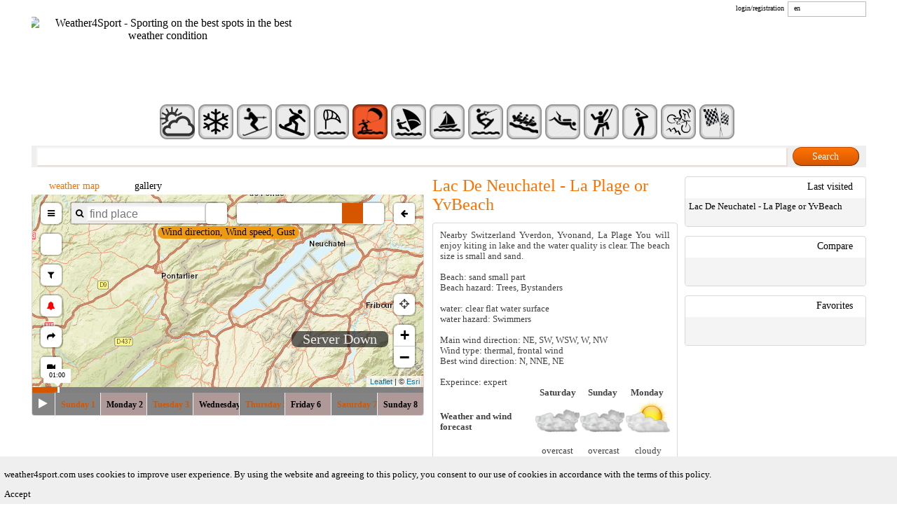

--- FILE ---
content_type: text/html; charset=utf-8
request_url: https://weather4sport.com/kite/Lac-De-Neuchatel-La-Plage-or-YvBeach.html
body_size: 16002
content:


<!DOCTYPE html>
<html xmlns="http://www.w3.org/1999/xhtml" lang="en">
<head><meta charset="utf-8" /><title>
	Lac De Neuchatel - La Plage or YvBeach weather forecast, wind forecast for kite
</title>
  <script type="application/ld+json">
    {
      "@context": "https://schema.org",
      "@type": "Organization",
      "url": "http://weather4sport.com",
      "logo": "http://weather4sport.com/Pictures/header-footer/w4s_logo.png"
    }
  </script>
  <link href="../Pictures/favicon.png" rel="shortcut icon" type="image/x-icon" /><meta name="viewport" content="width=device-width, initial-scale=1" /><meta name="verification" content="73556e06f203a070c5e0cb23ab6446c8" /><meta name="webgains-site-verification" content="izjwrcjr" /><link href="/StyleUser/jquery-ui.css" rel="stylesheet" /><link href="/StyleUser/MainStyle/ie.css" rel="stylesheet" /><link href="/StyleUser/MainStyle/normalize.css" rel="stylesheet" /><link href="/StyleUser/MainStyle/MainStyle.css" rel="stylesheet" /><meta name="keywords" content="Lac De Neuchatel - La Plage or YvBeach weather forecast, wind forecast for kite" /><meta name="description" content="Lac De Neuchatel - La Plage or YvBeach weather forecast, wind forecast for kite" /><script type="text/javascript">  </script><link rel="alternate" hreflang="hu" href="https://weather4sport.com/hu/kitesurf/Lac-De-Neuchatel-La-Plage-or-YvBeach.html" /><link rel="alternate" hreflang="en" href="https://weather4sport.com/kite/Lac-De-Neuchatel-La-Plage-or-YvBeach.html" /><link rel="alternate" hreflang="x-default" href="https://weather4sport.com/kite/Lac-De-Neuchatel-La-Plage-or-YvBeach.html" /><script type="text/javascript">  </script></head>
<body data-resource-set="ResourceSet">
  <div id="fb-root"></div>
  <script>
    window.fbAsyncInit = function () {
      FB._https = true;
      FB.init({
        appId: '485531281623841',
        xfbml: true,
        version: 'v2.10'
      });
    };
    (function (d, s, id) {
      var js, fjs = d.getElementsByTagName(s)[0];
      if (d.getElementById(id)) { return; }
      js = d.createElement(s); js.id = id;
      js.src = "//connect.facebook.net/en_US/sdk.js";
      fjs.parentNode.insertBefore(js, fjs);
    }(document, 'script', 'facebook-jssdk'));
  </script>
  <form method="post" action="./Lac-De-Neuchatel-La-Plage-or-YvBeach.html" onsubmit="javascript:return WebForm_OnSubmit();" id="form1">
<div class="aspNetHidden">
<input type="hidden" name="__EVENTTARGET" id="__EVENTTARGET" value="" />
<input type="hidden" name="__EVENTARGUMENT" id="__EVENTARGUMENT" value="" />
<input type="hidden" name="__VIEWSTATE" id="__VIEWSTATE" value="qvll6i8Fu3tJWZeetoJkJniscs68G2Iroz74n/r9WY13GLvNpdSU4CYGbABssFaKAYwXCf9/zDCq4DrFqN2uNaOTB4lxa2OItCSQYNXnLfAPCjCs7B3s+QweevmPs1efXm4ghs8Ztcaj6DERT5mvH/Rz+605Zys7fY7XZTXG/IP6RnI7GhjvGCzKwfKLdcccX6Wqph65eYvPG+a6wKoxiEi750xXU58fzr3Vry14lpgnnEmMalAowlYmsfTFSKRCKiTIM2Cdu67YqFRj9caFRm9vwW0FBkUmEJM70MM00a247O7XmKeChGP6DamcLquviJHhbGwdNHe+6x+b1BTOVX/GfLNnImtBd1GIa9GcPQBO+CwQ+p54SymneSuPxOg+D9gIJFk0C3dG6eBRZKgb7x6JIYw8RnOwibPiwZTvpWA7SZKs+v5DP1PmyTWNcrCpbEVjud+0c6zXAhqB2OM7XEfdb8Bpsr8sNVEedFWuCz0=" />
</div>

<script type="text/javascript">
//<![CDATA[
var theForm = document.forms['form1'];
if (!theForm) {
    theForm = document.form1;
}
function __doPostBack(eventTarget, eventArgument) {
    if (!theForm.onsubmit || (theForm.onsubmit() != false)) {
        theForm.__EVENTTARGET.value = eventTarget;
        theForm.__EVENTARGUMENT.value = eventArgument;
        theForm.submit();
    }
}
//]]>
</script>


<script src="/WebResource.axd?d=pynGkmcFUV13He1Qd6_TZJ6Rm_9cKqysgLAecjwU21vOQK11YkOd3x63EmR0ZUzKjbfIf_CP1LneZ4YMxyt5FA2&amp;t=638628279619783110" type="text/javascript"></script>


<script src="/Scripts/jquery-1.11.2.js" type="text/javascript"></script>
<script src="/WebResource.axd?d=x2nkrMJGXkMELz33nwnakKQUXzS61rul6A1rIAUNV73dXdMBdcngvjF05GEV23vJ5IQzWzBxHCtng_WwEnttCAmHV4Yki1z4Kg6r-TeTphA1&amp;t=638628279619783110" type="text/javascript"></script>
<script type="text/javascript">
//<![CDATA[
function WebForm_OnSubmit() {
if (typeof(ValidatorOnSubmit) == "function" && ValidatorOnSubmit() == false) return false;
return true;
}
//]]>
</script>

<div class="aspNetHidden">

	<input type="hidden" name="__VIEWSTATEGENERATOR" id="__VIEWSTATEGENERATOR" value="2E314E41" />
</div>
    <div class="main_field" id="main_field">
      <div class="main_header">
        <div class="loginAndMenuContainer">
          <section id="login">
            <select id="localeId" name="localeId" class="language_select">
              <option value="hu" data-link="/hu/kitesurf/Lac-De-Neuchatel-La-Plage-or-YvBeach.html">hu</option><option value="" data-link="/kite/Lac-De-Neuchatel-La-Plage-or-YvBeach.html">en</option>
            </select>
            
                <a href="#" id="LoginRegisterLink">
                  login/registration
                </a>
                <div id="LoginRegWin">
                  <div class="LoginRegMenu">
                    <div class="LoginRegMenuItem">
                      Login
                    </div>
                    <div class="LoginRegMenuItem">
                      Registration
                    </div>
                    <div class="LoginRegMenuItem full_size"></div>
                  </div>
                  <div class="LoginRegWinContent">
                    <div id="LoginContent" class="LoginRegContent">
                      

<fieldset class="open-auth-providers">
  <legend></legend>
  
      <button type="submit" name="provider" value="Google" title="Login with Google account.">
      </button>
    
      <button type="submit" name="provider" value="Facebook" title="Login with Facebook account.">
      </button>
    
</fieldset>
                      <div id="LoginView1_NormalLoginProvider_panelLogin" onkeypress="javascript:return WebForm_FireDefaultButton(event, &#39;LoginView1_NormalLoginProvider_LoginButton&#39;)">
	
  <p class="validation-summary-errors">
    
  </p>
  <ol>
    <li>
      <label for="LoginView1_NormalLoginProvider_Email" id="LoginView1_NormalLoginProvider_EmailLabel" class="loginUsrNameLbl">E-mail address</label>
      <span data-val-controltovalidate="LoginView1_NormalLoginProvider_Email" data-val-errormessage="E-mail address required" data-val-validationGroup="ctlLogin" id="LoginView1_NormalLoginProvider_EmailRequired" class="field-validation-error" data-val="true" data-val-evaluationfunction="RequiredFieldValidatorEvaluateIsValid" data-val-initialvalue="" style="visibility:hidden;">E-mail address required</span>
    </li>
    <li>
      <input name="ctl00$LoginView1$NormalLoginProvider$Email" type="text" id="LoginView1_NormalLoginProvider_Email" class="loginInput" />
    </li>
    <li>
      <label for="LoginView1_NormalLoginProvider_Password" id="LoginView1_NormalLoginProvider_PasswordLabel" class="loginUsrPswdLbl">Password</label>
      <span data-val-controltovalidate="LoginView1_NormalLoginProvider_Password" data-val-errormessage="Password required" data-val-validationGroup="ctlLogin" id="LoginView1_NormalLoginProvider_PasswordRequired" class="field-validation-error" data-val="true" data-val-evaluationfunction="RequiredFieldValidatorEvaluateIsValid" data-val-initialvalue="" style="visibility:hidden;">Password required</span>
    </li>
    <li>
      <input name="ctl00$LoginView1$NormalLoginProvider$Password" type="password" id="LoginView1_NormalLoginProvider_Password" class="loginInput" />
    </li>
    <li>
      <span class="rem_me span_check" title=""></span>
      <input id="LoginView1_NormalLoginProvider_RememberMe" type="checkbox" name="ctl00$LoginView1$NormalLoginProvider$RememberMe" />
      <label for="LoginView1_NormalLoginProvider_RememberMe" id="LoginView1_NormalLoginProvider_Label3" class="checkbox">Remember me</label>
    </li>
    <li>
      <input type="submit" name="ctl00$LoginView1$NormalLoginProvider$LoginButton" value="Login" onclick="javascript:WebForm_DoPostBackWithOptions(new WebForm_PostBackOptions(&quot;ctl00$LoginView1$NormalLoginProvider$LoginButton&quot;, &quot;&quot;, true, &quot;ctlLogin&quot;, &quot;&quot;, false, false))" id="LoginView1_NormalLoginProvider_LoginButton" class="loginButton orange_button" />
    </li>
    <li style="text-align: center; padding: 7px 0;">
      <a id="forgot_pass_link" href="#">Forgot my password</a>
    </li>
  </ol>

</div>

                    </div>
                    <div id="RegistrationContent" class="LoginRegContent">
                      

<p class="validation-summary-errors">
  
</p>
<ol>
  <li>
    <label for="LoginView1_RegistrationControl_NameReg" id="LoginView1_RegistrationControl_Label1" class="regLbl">Full name</label>
  </li>
  <li>
    <input name="ctl00$LoginView1$RegistrationControl$NameReg" type="text" id="LoginView1_RegistrationControl_NameReg" class="regInput" />
  </li>
  <li>
    <label for="LoginView1_RegistrationControl_EmailReg" id="LoginView1_RegistrationControl_Label2" class="regLbl">E-mail address</label>
    <span data-val-controltovalidate="LoginView1_RegistrationControl_EmailReg" data-val-errormessage="E-mail address required" id="LoginView1_RegistrationControl_EmailRegValidator" class="field-validation-error" data-val="true" data-val-evaluationfunction="RequiredFieldValidatorEvaluateIsValid" data-val-initialvalue="" style="visibility:hidden;">E-mail address required</span>
  </li>
  <li>
    <input name="ctl00$LoginView1$RegistrationControl$EmailReg" type="text" id="LoginView1_RegistrationControl_EmailReg" class="regInput" />
  </li>
  <li>
    <label for="LoginView1_RegistrationControl_PasswordReg" id="LoginView1_RegistrationControl_Label3" class="regLbl">Password</label>
    <span data-val-controltovalidate="LoginView1_RegistrationControl_PasswordReg" data-val-errormessage="Password required" id="LoginView1_RegistrationControl_PasswordRegValidator" class="field-validation-error" data-val="true" data-val-evaluationfunction="RequiredFieldValidatorEvaluateIsValid" data-val-initialvalue="" style="visibility:hidden;">Password required</span>
  </li>
  <li>
    <input name="ctl00$LoginView1$RegistrationControl$PasswordReg" type="password" id="LoginView1_RegistrationControl_PasswordReg" class="regInput" />
  </li>
  <li>
    <label for="LoginView1_RegistrationControl_ConfirmPasswordReg" id="LoginView1_RegistrationControl_Label4" class="regLbl">Password again</label>
    <span data-val-controltovalidate="LoginView1_RegistrationControl_ConfirmPasswordReg" data-val-errormessage="Password required again" data-val-display="Dynamic" id="LoginView1_RegistrationControl_ConfirmPasswordRegValidator" class="field-validation-error" data-val="true" data-val-evaluationfunction="RequiredFieldValidatorEvaluateIsValid" data-val-initialvalue="" style="display:none;">Password required again</span>
    
    <span data-val-controltovalidate="LoginView1_RegistrationControl_ConfirmPasswordReg" data-val-errormessage="Password and confirm password does not match" data-val-display="Dynamic" id="LoginView1_RegistrationControl_PasswordCompareValidator" class="field-validation-error" data-val="true" data-val-evaluationfunction="CompareValidatorEvaluateIsValid" data-val-controltocompare="LoginView1_RegistrationControl_PasswordReg" data-val-controlhookup="LoginView1_RegistrationControl_PasswordReg" style="display:none;">Password and confirm password does not match</span>
  </li>
  <li>
    <input name="ctl00$LoginView1$RegistrationControl$ConfirmPasswordReg" type="password" id="LoginView1_RegistrationControl_ConfirmPasswordReg" class="regInput" />
  </li>
  <li>
    <input type="submit" name="ctl00$LoginView1$RegistrationControl$Button1" value="Registration" onclick="javascript:WebForm_DoPostBackWithOptions(new WebForm_PostBackOptions(&quot;ctl00$LoginView1$RegistrationControl$Button1&quot;, &quot;&quot;, true, &quot;&quot;, &quot;&quot;, false, false))" id="LoginView1_RegistrationControl_Button1" class="registrationButton orange_button" />
  </li>
</ol>

                    </div>
                    <div id="ForgotPasswordWinContent" class="LoginRegContent">
                      
<div class="title">
  <span>Request new password</span>
</div>
<p class="validation-summary-errors">
  
</p>
<p class="validation-summary-errors">
  
</p>
<ol>
  
    <li>
      <label for="LoginView1_ForgotPasswordControl_FPEmail" id="LoginView1_ForgotPasswordControl_FPEmailLabel" class="ForgotPasswordWinLbl">E-mail address</label><span data-val-controltovalidate="LoginView1_ForgotPasswordControl_FPEmail" data-val-errormessage="E-mail address required" data-val-display="Dynamic" data-val-validationGroup="ForgotPassword" id="LoginView1_ForgotPasswordControl_FPEmailRequired" class="field-validation-error" data-val="true" data-val-evaluationfunction="RequiredFieldValidatorEvaluateIsValid" data-val-initialvalue="" style="display:none;">E-mail address required</span><span data-val-controltovalidate="LoginView1_ForgotPasswordControl_FPEmail" data-val-errormessage="Wrong email address." data-val-display="Dynamic" data-val-validationGroup="ForgotPassword" id="LoginView1_ForgotPasswordControl_FPRegularExpressionValidator" class="field-validation-error" data-val="true" data-val-evaluationfunction="RegularExpressionValidatorEvaluateIsValid" data-val-validationexpression="\w+([-+.&#39;]\w+)*@\w+([-.]\w+)*\.\w+([-.]\w+)*" style="display:none;">Wrong email address.</span>
    </li>
    <li>
      <input name="ctl00$LoginView1$ForgotPasswordControl$FPEmail" type="text" id="LoginView1_ForgotPasswordControl_FPEmail" class="ForgotPasswordWinInput" />
    </li>
    <li>
      <input type="submit" name="ctl00$LoginView1$ForgotPasswordControl$btn_send" value="send" onclick="javascript:WebForm_DoPostBackWithOptions(new WebForm_PostBackOptions(&quot;ctl00$LoginView1$ForgotPasswordControl$btn_send&quot;, &quot;&quot;, true, &quot;ForgotPassword&quot;, &quot;&quot;, false, false))" id="LoginView1_ForgotPasswordControl_btn_send" class="ForgotPasswordWinButton orange_button" />
    </li>
  
</ol>

                    </div>
                  </div>
                </div>
              
            <script>
              var localeId = "";
              var lLocaleId = "en";
              var el = document.getElementById("localeId");
              for (var i = 0; i < el.options.length; i++) {
                var opt = el.options[i];
                if (opt.value == localeId)
                  opt.selected = true;
                else
                  opt.selected = false;
              }
            </script>
          </section>
        </div>
        <div class="bs-row">
          <div class="logo col-xs-12 col-sm-4 col-md-4 col-lg-4">
            <a id="HomePage" title="weather4sport" class="img-responsive" href="/weather" target="_self"><img title="weather4sport" src="/Pictures/header-footer/w4s_logo.png" alt="Weather4Sport - Sporting on the best spots in the best weather condition" /></a><!-- ImageHeight="120" ImageWidth="162"-->
          </div>
          <div class="affiliate col-sm-8 col-md-8 col-lg-8">
            
  
          </div>
        </div>
        <div id="menu">
          
  <a href="/weather" hreflang="en"><img src="/Uploads/productGroupLogo/weather_map.png" data-menuNormal="/Uploads/productGroupLogo/weather_map.png" data-menuHover="/Uploads/productGroupLogo/weather_map_hover.png" alt="weather" title="weather" width="50" height="50"></a><a href="/snow-sports" hreflang="en"><img src="/Uploads/productGroupLogo/groupPic-16.png" data-menuNormal="/Uploads/productGroupLogo/groupPic-16.png" data-menuHover="/Uploads/productGroupLogo/groupPicHover-16.png" alt="snow sports" title="snow sports" width="50" height="50"></a><a href="/ski-resorts" hreflang="en"><img src="/Uploads/productGroupLogo/groupPic-0.png" data-menuNormal="/Uploads/productGroupLogo/groupPic-0.png" data-menuHover="/Uploads/productGroupLogo/groupPicHover-0.png" alt="ski resorts" title="ski resorts" width="50" height="50"></a><a href="/snowboard" hreflang="en"><img src="/Uploads/productGroupLogo/groupPic-10.png" data-menuNormal="/Uploads/productGroupLogo/groupPic-10.png" data-menuHover="/Uploads/productGroupLogo/groupPicHover-10.png" alt="snowboard" title="snowboard" width="50" height="50"></a><a href="/windy-water-sports" hreflang="en"><img src="/Uploads/productGroupLogo/groupPic-17.png" data-menuNormal="/Uploads/productGroupLogo/groupPic-17.png" data-menuHover="/Uploads/productGroupLogo/groupPicHover-17.png" alt="windy water sports" title="windy water sports" width="50" height="50"></a><a href="/kite" hreflang="en"><img src="/Uploads/productGroupLogo/groupPicHover-5.png" class="act" alt="kite" title="kite" width="50" height="50"></a><a href="/windsurf" hreflang="en"><img src="/Uploads/productGroupLogo/groupPic-6.png" data-menuNormal="/Uploads/productGroupLogo/groupPic-6.png" data-menuHover="/Uploads/productGroupLogo/groupPicHover-6.png" alt="windsurf" title="windsurf" width="50" height="50"></a><a href="/sailing" hreflang="en"><img src="/Uploads/productGroupLogo/groupPic-7.png" data-menuNormal="/Uploads/productGroupLogo/groupPic-7.png" data-menuHover="/Uploads/productGroupLogo/groupPicHover-7.png" alt="sailing" title="sailing" width="50" height="50"></a><a href="/wakeboard" hreflang="en"><img src="/Uploads/productGroupLogo/groupPic-15.png" data-menuNormal="/Uploads/productGroupLogo/groupPic-15.png" data-menuHover="/Uploads/productGroupLogo/groupPicHover-15.png" alt="wakeboard" title="wakeboard" width="50" height="50"></a><a href="/rafting" hreflang="en"><img src="/Uploads/productGroupLogo/groupPic-3.png" data-menuNormal="/Uploads/productGroupLogo/groupPic-3.png" data-menuHover="/Uploads/productGroupLogo/groupPicHover-2.png" alt="rafting" title="rafting" width="50" height="50"></a><a href="/dive" hreflang="en"><img src="/Uploads/productGroupLogo/groupPic-12.png" data-menuNormal="/Uploads/productGroupLogo/groupPic-12.png" data-menuHover="/Uploads/productGroupLogo/groupPicHover-12.png" alt="dive" title="dive" width="50" height="50"></a><a href="/climbing" hreflang="en"><img src="/Uploads/productGroupLogo/groupPic-4.png" data-menuNormal="/Uploads/productGroupLogo/groupPic-4.png" data-menuHover="/Uploads/productGroupLogo/groupPicHover-3.png" alt="climbing" title="climbing" width="50" height="50"></a><a href="/golf" hreflang="en"><img src="/Uploads/productGroupLogo/groupPic-8.png" data-menuNormal="/Uploads/productGroupLogo/groupPic-8.png" data-menuHover="/Uploads/productGroupLogo/groupPicHover-8.png" alt="golf" title="golf" width="50" height="50"></a><a href="/downhill" hreflang="en"><img src="/Uploads/productGroupLogo/groupPic-19.png" data-menuNormal="/Uploads/productGroupLogo/groupPic-19.png" data-menuHover="/Uploads/productGroupLogo/groupPicHover-19.png" alt="downhill" title="downhill" width="50" height="50"></a><a href="/motorsport" hreflang="en"><img src="/Uploads/productGroupLogo/groupPic-20.png" data-menuNormal="/Uploads/productGroupLogo/groupPic-20.png" data-menuHover="/Uploads/productGroupLogo/groupPicHover-20.png" alt="motorsport" title="motorsport" width="50" height="50"></a>
        </div>
        <div id="SearchPanel" class="search" onkeypress="javascript:return WebForm_FireDefaultButton(event, &#39;free_word_search_button&#39;)">
	
          <div class="free_word_search" id="free_word_search">
            <input type="submit" name="ctl00$free_word_search_button" value="Search" onclick="return Search();" id="free_word_search_button" class="free_word_search_button orange_button" />
            <input name="ctl00$free_word_search_textarea" type="text" id="free_word_search_textarea" class="free_word_search_textarea" />
          </div>
        
</div>
        <script>
          function Search() {
            __doPostBack('search', $('#free_word_search_textarea').val());
            return false;
          }
        </script>
        <div class="searchResultWin" id="searchResultWin">
          <div class="searchResultWinContent">
            
          </div>
        </div>
      </div>
      <div class="main_content">
        

        
  <div class="floating_narrows">
    <div class="narrow_and_button_container">
      <div class="narrow_container">
        <div class="narrows"></div>
      </div>
      <div id="save_notification_button" class="save_notification_button" title="itt elmentheted a szűréseidet, vagy kérhetsz értesítőt, hogy ne maradj le az általad beállított legjobb pillanatokról.">
        <div class="save_notification_button_left"></div>
        <div class="save_notification_button_center">notify Me</div>
        <div class="save_notification_button_right"></div>
      </div>
    </div>
    <div id="open_floating_narrow"><i class="fa fa-angle-double-right"></i></div>
  </div>
  <div class="product_info_block">
    <div class="map_gallery_container">
      <div class="map_gallery_menu">
        <div class="map_gallery_menu_item active">
          <h2>
            weather map
          </h2>
        </div>
        <div class="map_gallery_menu_item">
          <h2>
            gallery
          </h2>
        </div>
      </div>
      <div class="map_gallery_content">
        <div class="weather_map_viewer responsive_map_container" id="m_g_cont_0">
          
<div class="map_and_time_container">
  <div id="weather_animation">
    <div id="map"></div>
    <div id="radar-datetime"><span id="radar-timestamp"/></div>
    <div id="weather-layer-name">
      <h3 id="data-layer"> </h3></div>
    <div id="details">
      <p id="status"></p>
      <p id="weather_menu_button">
        <span id="progress" class="invisible"></span>
      </p>
      <div id="location">
        <p>
          <span id="data-date" class="local"></span>
          <span id="location-close" class="invisible text-button">✕</span>
        </p>
        <p class="values">
          <span id="location-wind"></span>
          <span id="location-wind-units" class="text-button"></span>
          <span id="location-wind-other-data-seperator">| </span>
        </p>
        <p class="values">
          <span id="location-value"></span>
          <span id="location-value-units" class="text-button"></span>
        </p>
      </div>
    </div>
    <div id="scale-container">
      <canvas id="scale"></canvas>
    </div>
    <div class="weather-table-openner">
      <i class="fa fa-external-link"></i>
      <i class="fa fa-spinner fa-spin"></i>
    </div>
    <div class="weather-table-container">
      <table class="weather_data_table_row_names">
        <tr>
          <td>
            <div id="close_weather_data_table"><i class="fa fa-times"></i></div>
          </td>
        </tr>
        <tr>
           <td>Hours</td>
        </tr>
        <tr>
          <td></td>
        </tr>
        <tr>
          <td>Temperature (°C)</td>
        </tr>
        <tr>
          <td>Rain (mm)</td>
        </tr>
        <tr>
          <td>snowfall (cm)</td>
        </tr>
        <tr>
          <td>Wind speed (km/h)</td>
        </tr>
        <tr>
          <td>Gust (km/h)</td>
        </tr>
        <tr>
          <td>Wind direction</td>
        </tr>
      </table>

      <div class="weather-data-table-container">
        <div class="weather-data-table-loading">
          <i class="fa fa-spinner fa-spin" aria-hidden="true"></i>
        </div>
        <div class="weather-data-table-wrapper">
          <table id="weather-data-table" class="unselectable"></table>
        </div>
      </div>
    </div>
  </div>
  <div id="calendar" class="date_animator_selector">
    <div class="time-progress-bar">
      <div class="time-progress-line">
        <div class="time-played"></div>
        <div class="current-time-stick"></div>
      </div>
      <div class="timecode hover-timecode">
        <div class="timecode-box"></div>
      </div>
      <div class="timecode played-timecode">
        <div class="timecode-box"></div>
      </div>
    </div>
    <div class="animation_control_and_week_days">
      <div class="button_container">
        <div id="start_button" class="fa fa-play"></div>
        <div id="stop_button" class="fa fa-stop"></div>
      </div>
      <div class="week_day_container"></div>
    </div>
  </div>
  <div id="mobil-calendar" class="date_animator_selector">
    <div class="clock-container">
      <div class="clock">
        <div class="hr-hand">
          <div class="hr-hand-head"></div>
        </div>
      </div>
    </div>
    <div class="animation_control_and_week_days">
      <div class="button_container">
        <div id="mobil_start_button" class="fa fa-play"></div>
        <div id="mobil_stop_button" class="fa fa-stop"></div>
      </div>
      <div class="week_day_container">
        <div class="week_day_wrapper"></div>
      </div>
    </div>
  </div>
</div>

        </div>
        <div class="product_pic_viewer unselectable" id="m_g_cont_1">
          <div class="gv_galleryWrap">
            <div class="gv_gallery">
              <div class="gv_panelWrap">
                <div class="gv_panel">
                  <img src="" alt="" class="img-responsive" />
                  <iframe class="youtubeFrame img-responsive" src=""></iframe>
                  <!-- width="520" height="390"-->
                  <iframe class="webcamFrame img-responsive" src=""></iframe>
                  <!-- width="520" height="390"-->
                </div>
                <div class="gv_panelNavNext"></div>
                <div class="gv_panelNavPrev"></div>
              </div>
              <div class="gv_filmstripWrap">
                <div class="gv_filmstrip"></div>
              </div>
              <div class="gv_navWrap" style="height: 30px; bottom: 23px; right: 0px;">
                <div class="gv_navPrev" style=""></div>
                <div class="gv_navNext" style=""></div>
              </div>
            </div>
          </div>
        </div>
      </div>
    </div>
    <div class="product_main_infos">
      <h1>Lac De Neuchatel - La Plage or YvBeach</h1><div class="longdescription"><span>Nearby Switzerland <span>Yverdon, Yvonand, La Plage</span> <span>You will enjoy kiting in lake and the water quality is clear. The beach size is</span> small and sand</span>.<br /><br />Beach: sand small part<br />Beach hazard: Trees, Bystanders<br /><br />water: clear flat water surface<br />water hazard: Swimmers<br /><br />Main wind direction: NE, SW, WSW, W, NW<br />Wind type: thermal, frontal wind<br />Best wind direction: N, NNE, NE<br /><br />Experince: expert<table border="0" cellspacing="0" cellpadding="3" align="center">
<tbody>
<tr>
<td style="text-align: left;"> </td>
<td style="text-align: center;"><strong>Saturday</strong></td>
<td style="text-align: center;"><strong>Sunday</strong></td>
<td style="text-align: center;"><strong>Monday</strong></td>
</tr>
<tr>
<td style="text-align: left;"><strong>Weather and wind forecast</strong></td>
<td style="text-align: center;"><img src="/WeatherApi/weather_icons/04d.png" title="04d" alt="04d" width="64" height="64"/></td>
<td style="text-align: center;"><img src="/WeatherApi/weather_icons/04d.png" title="04d" alt="04d" width="64" height="64"/></td>
<td style="text-align: center;"><img src="/WeatherApi/weather_icons/03d.png" title="03d" alt="03d" width="64" height="64"/></td>
</tr>
<tr>
<td style="text-align: left;"> </td>
<td style="text-align: center;">overcast</td>
<td style="text-align: center;"> overcast</td>
<td style="text-align: center;"> cloudy</td>
</tr>
<tr>
<td style="text-align: left;"><strong>temperature</strong></td>
<td style="text-align: center;">0.2-5.4°C</td>
<td style="text-align: center;">1.7-4.8°C</td>
<td style="text-align: center;">-0.7-5.1°C</td>
</tr>
<tr>
<td style="text-align: left;"><strong>wind speed</strong></td>
<td style="text-align: center;">1.6km/h</td>
<td style="text-align: center;">5km/h</td>
<td style="text-align: center;">5.8km/h</td>
</tr>
<tr>
<td style="text-align: left;"><strong>wind direction</strong></td>
<td style="text-align: center;"></td>
<td style="text-align: center;"></td>
<td style="text-align: center;"></td>
</tr>
</tbody>
</table>
<table style="height: 26px; width: 348px;" border="0">
<tbody>
<tr>
<td style="text-align: right;" align="right"><strong><span style="color: #ff6600;"><a href="#weather"><span style="color: #ff6600;">Detailed weather and wind forecast</span></a></span></strong></td>
</tr>
</tbody>
</table></div>
    </div>
    <div class="geoLocInfo">
      <input type="hidden" id="fromLat" value="46.8054" />
      <input type="hidden" id="fromLon" value="6.7362" />
      <input type="hidden" id="contentString" value="Switzerland, " />
      <span id="countryCity" class="itemLocation" title="Show on map">
        Switzerland, 
      </span>
      <span id="userLoc" class="itemLocation" title="Show on map"></span>
      <span id="distanceResp" class="itemLocation"></span>
      <div class="unknown_location">
        <div id="get_location">
          Specify location
        </div>
      </div>
      <div class="show_route_container">
        <div id="show_route" title="Show on map">route</div>
      </div>
      <div id="townSelector">
        <div id="townSelectorInner">
          <div id="detectUserTown">Determine location</div>
          <p>Enter your location</p>
          <label for="current_town_name">Town:</label>
          <input type="text" id="current_town_name" class="town_input" placeholder="Address" />
          <div class="ct_control">
            <div id="current_town_selector_apply">
              I'm here
            </div>
            <div id="current_town_selector_close">
              Cancel
            </div>
          </div>
        </div>
      </div>
    </div>
    <div class="cikk_buttons">
      <div class="cikk_button2"><div class="cikk_button2_left"></div><div class="cikk_button2_center">Favorites</div><div class="cikk_button2_right"></div></div><div id="item_notification_button" class="orange_button cikk_button1" title="itt elmentheted a szűréseidet, vagy kérhetsz értesítőt, hogy ne maradj le az általad beállított legjobb pillanatokról.">Notify Me</div><div class="cikk_button3" data-item-wid="1048" data-item-mgroupid="21" data-item-mgroup="windy water sports"><div class="cikk_button2_left"></div><div class="cikk_button2_center">Compare</div><div class="cikk_button2_right"></div></div>
    </div>
    <div class="share_buttons"></div>
    <div class="product_other_infos">
      <div class="other_info_content">
        <div class="other_info_content_container" id="cont_0">
          <div class="related_service_menu"><div class="related_service_menu_item active"><h2>repülojegy</h2></div><div class="related_service_menu_item"><h2>szállás</h2></div></div><div class="related_service_content"><div class="related_service_content_container active"><div class="related_service_menu"><div class="related_service_menu_item active"><h3>kiwi.com</h3></div></div><div class="related_service_content"><div class="related_service_content_container active"><div id="widget-holder"></div><script data-affilid="carcomphungarykftweather4sport" data-from="TKD" data-to="BRN" data-departure="2026-02-02" data-return="2026-02-08" data-passengers="1" data-width="100%" data-apigee-key="gA33ZCEwIkLAxMQAedlEDSYVWu6iMuJH" src="https://widget.kiwi.com/scripts/widget-search-iframe.js"></script></div></div></div><div class="related_service_content_container"><div class="related_service_menu"><div class="related_service_menu_item active"><h3>Booking.com</h3></div></div><div class="related_service_content"><div class="related_service_content_container active"><iframe src="https://www.booking.com/searchresults.en.html?city=-2554889&aid=1155219&checkin_monthday=02&checkin_month=02&checkin_year=2026&checkout_monthday=05&checkout_month=02&checkout_year=2026&no_rooms=1&group_adults=2" class="frame_zoom" style="width: 100%"></iframe></div></div></div></div>
        </div>
      </div>
      <div class="other_info_menu">
        <div class="other_info_menu_item active">
          <h2>Weather</h2>
        </div>
      </div>
      <div class="other_info_content">
        <div class="other_info_content_container" id="cont_4">
          <div style="text-align: center;"><span style="color: #ff9900; font-size: small;"><strong>Daily detailed weather and wind forecast:</strong></span></div>
<br />
<table border="0">
<thead>
<tr>
<td style="background-color: #ff3300;">
<p><strong>day<br /></strong><strong>hour</strong></p>
</td>
<th style="background-color: #ff6600;" align="center">Sat 00h</th><th style="background-color: #ff6600;" align="center">Sat 03h</th><th style="background-color: #ff6600;" align="center">Sat 06h</th><th style="background-color: #ff6600;" align="center">Sat 09h</th><th style="background-color: #ff6600;" align="center">Sat 12h</th><th style="background-color: #ff6600;" align="center">Sat 15h</th><th style="background-color: #ff6600;" align="center">Sat 18h</th><th style="background-color: #ff6600;" align="center">Sat 21h</th><th style="background-color: #ff9900;" align="center"><span>Sun 09h</span></th><th style="background-color: #ff9900;" align="center"><span>Sun 12h</span></th><th style="background-color: #ff9900;" align="center"><span>Sun 15h</span></th><th style="background-color: #ff9900;" align="center"><span>Sun 18h</span></th></tr>
</thead>
<tbody>
<tr><th style="background-color: #ff3300;" align="left"><strong>weather</strong></th>
<td style="text-align: center;" align="center"><br /></td>
<td style="text-align: center;" align="center"><img src="/WeatherApi/weather_icons/04n.png" title="04n" alt="04n" width="64" height="64"/><br />overcast</td>
<td style="text-align: center;" align="center"><img src="/WeatherApi/weather_icons/04n.png" title="04n" alt="04n" width="64" height="64"/><br />overcast</td>
<td style="text-align: center;" align="center"><img src="/WeatherApi/weather_icons/04d.png" title="04d" alt="04d" width="64" height="64"/><br />overcast</td>
<td style="text-align: center;" align="center"><img src="/WeatherApi/weather_icons/04d.png" title="04d" alt="04d" width="64" height="64"/><br />overcast</td>
<td style="text-align: center;" align="center"><img src="/WeatherApi/weather_icons/04d.png" title="04d" alt="04d" width="64" height="64"/><br />overcast</td>
<td style="text-align: center;" align="center"><img src="/WeatherApi/weather_icons/04n.png" title="04n" alt="04n" width="64" height="64"/><br />overcast</td>
<td style="text-align: center;" align="center"><img src="/WeatherApi/weather_icons/04n.png" title="04n" alt="04n" width="64" height="64"/><br />overcast</td>
<td style="text-align: center;" align="center"><img src="/WeatherApi/weather_icons/04d.png" title="04d" alt="04d" width="64" height="64"/><br />overcast</td>
<td style="text-align: center;" align="center"><img src="/WeatherApi/weather_icons/04d.png" title="04d" alt="04d" width="64" height="64"/><br />overcast</td>
<td style="text-align: center;" align="center"><img src="/WeatherApi/weather_icons/04d.png" title="04d" alt="04d" width="64" height="64"/><br />overcast</td>
<td style="text-align: center;" align="center"><img src="/WeatherApi/weather_icons/04n.png" title="04n" alt="04n" width="64" height="64"/><br />overcast</td>
</tr>
<tr><th style="background-color: #ff3300;" align="left"><strong>temperature</strong></th>
<td style="text-align: center;" align="center"></td>
<td style="text-align: center;" align="center">0.3</td>
<td style="text-align: center;" align="center">0.2</td>
<td style="text-align: center;" align="center">2.3</td>
<td style="text-align: center;" align="center">5.2</td>
<td style="text-align: center;" align="center">5.4</td>
<td style="text-align: center;" align="center">1.6</td>
<td style="text-align: center;" align="center">1.2</td>
<td style="text-align: center;" align="center">2.6</td>
<td style="text-align: center;" align="center">3.7</td>
<td style="text-align: center;" align="center">4.8</td>
<td style="text-align: center;" align="center">2.8</td>
</tr>
<tr><th style="background-color: #ff3300;" align="left"><strong>wind speed</strong></th>
<td style="text-align: center;" align="center"></td>
<td style="text-align: center;" align="center">4.9</td>
<td style="text-align: center;" align="center">4.9</td>
<td style="text-align: center;" align="center">5.9</td>
<td style="text-align: center;" align="center">1.6</td>
<td style="text-align: center;" align="center">2.1</td>
<td style="text-align: center;" align="center">1.1</td>
<td style="text-align: center;" align="center">2.6</td>
<td style="text-align: center;" align="center">5.3</td>
<td style="text-align: center;" align="center">5</td>
<td style="text-align: center;" align="center">4.4</td>
<td style="text-align: center;" align="center">2.5</td>
</tr>
<tr><th style="background-color: #ff3300;" align="left"><strong>gust speed</strong></th>
<td style="text-align: center;" align="center"></td>
<td style="text-align: center;" align="center">5.4</td>
<td style="text-align: center;" align="center">5.5</td>
<td style="text-align: center;" align="center">8.3</td>
<td style="text-align: center;" align="center">1.9</td>
<td style="text-align: center;" align="center">2.5</td>
<td style="text-align: center;" align="center">2.9</td>
<td style="text-align: center;" align="center">3.3</td>
<td style="text-align: center;" align="center">9</td>
<td style="text-align: center;" align="center">6.1</td>
<td style="text-align: center;" align="center">5.1</td>
<td style="text-align: center;" align="center">3.3</td>
</tr>
<tr><th style="background-color: #ff3300;" align="left"><strong>wind direction</strong></th>
<td style="text-align: center;" align="center"></td>
<td style="text-align: center;" align="center"></td>
<td style="text-align: center;" align="center"></td>
<td style="text-align: center;" align="center"></td>
<td style="text-align: center;" align="center"></td>
<td style="text-align: center;" align="center"></td>
<td style="text-align: center;" align="center"></td>
<td style="text-align: center;" align="center"></td>
<td style="text-align: center;" align="center"></td>
<td style="text-align: center;" align="center"></td>
<td style="text-align: center;" align="center"></td>
<td style="text-align: center;" align="center"></td>
</tr>
<tr><th style="background-color: #ff3300;" align="left"><strong>rain</strong></th>
<td style="text-align: center;" align="center"></td>
<td style="text-align: center;" align="center">0</td>
<td style="text-align: center;" align="center">0</td>
<td style="text-align: center;" align="center">0</td>
<td style="text-align: center;" align="center">0</td>
<td style="text-align: center;" align="center">0</td>
<td style="text-align: center;" align="center">0</td>
<td style="text-align: center;" align="center">0</td>
<td style="text-align: center;" align="center">0</td>
<td style="text-align: center;" align="center">0</td>
<td style="text-align: center;" align="center">0</td>
<td style="text-align: center;" align="center">0</td>
</tr>
<tr><th style="background-color: #ff3300;" align="left"><strong>cloud</strong></th>
<td style="text-align: center;" align="center">
<p><br /><br /></p>
</td>
<td style="text-align: center;" align="center">42<br />79<br />98</td>
<td style="text-align: center;" align="center">25<br />90<br />98</td>
<td style="text-align: center;" align="center">5<br />56<br />78</td>
<td style="text-align: center;" align="center">5<br />34<br />89</td>
<td style="text-align: center;" align="center">4<br />2<br />100</td>
<td style="text-align: center;" align="center">4<br />2<br />100</td>
<td style="text-align: center;" align="center">25<br />78<br />100</td>
<td style="text-align: center;" align="center">100<br />9<br />2</td>
<td style="text-align: center;" align="center">100<br />4<br />2</td>
<td style="text-align: center;" align="center">87<br />30<br />88</td>
<td style="text-align: center;" align="center">77<br />63<br />66</td>
</tr>
<tr><th style="background-color: #ff3300;" align="left"><strong>wave</strong></th>
<td style="text-align: center;" align="center"></td>
<td style="text-align: center;" align="center">0</td>
<td style="text-align: center;" align="center">0</td>
<td style="text-align: center;" align="center">0</td>
<td style="text-align: center;" align="center">0</td>
<td style="text-align: center;" align="center">0</td>
<td style="text-align: center;" align="center">0</td>
<td style="text-align: center;" align="center">0</td>
<td style="text-align: center;" align="center">0</td>
<td style="text-align: center;" align="center">0</td>
<td style="text-align: center;" align="center">0</td>
<td style="text-align: center;" align="center">0</td>
</tr>
<tr><th style="background-color: #ff3300;" align="left"><strong>wave</strong></th>
<td style="text-align: center;" align="center"></td>
<td style="text-align: center;" align="center">0</td>
<td style="text-align: center;" align="center">0</td>
<td style="text-align: center;" align="center">0</td>
<td style="text-align: center;" align="center">0</td>
<td style="text-align: center;" align="center">0</td>
<td style="text-align: center;" align="center">0</td>
<td style="text-align: center;" align="center">0</td>
<td style="text-align: center;" align="center">0</td>
<td style="text-align: center;" align="center">0</td>
<td style="text-align: center;" align="center">0</td>
<td style="text-align: center;" align="center">0</td>
</tr>
<tr><th style="background-color: #ff3300;" align="left">
<p><strong>wave period (s)</strong></p>
</th>
<td style="text-align: center;" align="center"></td>
<td style="text-align: center;" align="center">0</td>
<td style="text-align: center;" align="center">0</td>
<td style="text-align: center;" align="center">0</td>
<td style="text-align: center;" align="center">0</td>
<td style="text-align: center;" align="center">0</td>
<td style="text-align: center;" align="center">0</td>
<td style="text-align: center;" align="center">0</td>
<td style="text-align: center;" align="center">0</td>
<td style="text-align: center;" align="center">0</td>
<td style="text-align: center;" align="center">0</td>
<td style="text-align: center;" align="center">0</td>
</tr>
<tr><th style="background-color: #ff3300;" align="left">
<p><strong>wave direction</strong></p>
</th>
<td style="text-align: center;" align="center"></td>
<td style="text-align: center;" align="center">0</td>
<td style="text-align: center;" align="center">0</td>
<td style="text-align: center;" align="center">0</td>
<td style="text-align: center;" align="center">0</td>
<td style="text-align: center;" align="center">0</td>
<td style="text-align: center;" align="center">0</td>
<td style="text-align: center;" align="center">0</td>
<td style="text-align: center;" align="center">0</td>
<td style="text-align: center;" align="center">0</td>
<td style="text-align: center;" align="center">0</td>
<td style="text-align: center;" align="center">0</td>
</tr>
</tbody>
</table>
<br />
<table border="0">
<thead>
<tr>
<td style="background-color: #ff3300;"><strong>day<br />hour</strong></td>
<th style="background-color: #ffcc00;" align="center"><span>Mon 09h</span></th><th style="background-color: #ffcc00;" align="center"><span>Mon 12h</span></th><th style="background-color: #ffcc00;" align="center">Mon 15h</th><th style="background-color: #ffcc00;" align="center">Mon 18h</th><th style="background-color: #ffff00;" align="center">Tue 09h</th><th style="background-color: #ffff00;" align="center"> Tue 12h</th><th style="background-color: #ffff00;" align="center"> Tue 15h</th><th style="background-color: #ffff00;" align="center"> Tue 18h</th><th style="background-color: #ffff99;" align="center">Wed 09h</th><th style="background-color: #ffff99;" align="center">Wed 12h</th><th style="background-color: #ffff99;" align="center">Wed 15h</th><th style="background-color: #ffff99;" align="center">Wed 18h</th></tr>
</thead>
<tbody>
<tr><th style="background-color: #ff3300;" align="left"><strong>weather</strong></th>
<td style="text-align: center;" align="center"><img src="/WeatherApi/weather_icons/01d.png" title="01d" alt="01d" width="64" height="64"/><br />clear</td>
<td style="text-align: center;" align="center"><img src="/WeatherApi/weather_icons/03d.png" title="03d" alt="03d" width="64" height="64"/><br />cloudy</td>
<td style="text-align: center;" align="center"><img src="/WeatherApi/weather_icons/03d.png" title="03d" alt="03d" width="64" height="64"/><br />cloudy</td>
<td style="text-align: center;" align="center"><img src="/WeatherApi/weather_icons/03n.png" title="03n" alt="03n" width="64" height="64"/><br />cloudy</td>
<td style="text-align: center;" align="center"><img src="/WeatherApi/weather_icons/03d.png" title="03d" alt="03d" width="64" height="64"/><br />cloudy</td>
<td style="text-align: center;" align="center"><img src="/WeatherApi/weather_icons/04d.png" title="04d" alt="04d" width="64" height="64"/><br />overcast </td>
<td style="text-align: center;" align="center"><img src="/WeatherApi/weather_icons/04d.png" title="04d" alt="04d" width="64" height="64"/><br />overcast </td>
<td style="text-align: center;" align="center"><img src="/WeatherApi/weather_icons/04n.png" title="04n" alt="04n" width="64" height="64"/><br />overcast</td>
<td style="text-align: center;" align="center"><img src="/WeatherApi/weather_icons/04d.png" title="04d" alt="04d" width="64" height="64"/><br />overcast </td>
<td style="text-align: center;" align="center"><img src="/WeatherApi/weather_icons/04d.png" title="04d" alt="04d" width="64" height="64"/><br />overcast</td>
<td style="text-align: center;" align="center"><img src="/WeatherApi/weather_icons/04d.png" title="04d" alt="04d" width="64" height="64"/><br />overcast</td>
<td style="text-align: center;" align="center"><img src="/WeatherApi/weather_icons/03n.png" title="03n" alt="03n" width="64" height="64"/><br />cloudy</td>
</tr>
<tr><th style="background-color: #ff3300;" align="left"><strong>temperature</strong></th>
<td style="text-align: center;" align="center">1.8</td>
<td style="text-align: center;" align="center">5.1</td>
<td style="text-align: center;" align="center">4.8</td>
<td style="text-align: center;" align="center">1.6</td>
<td style="text-align: center;" align="center">1.9</td>
<td style="text-align: center;" align="center">4.1</td>
<td style="text-align: center;" align="center">3.7</td>
<td style="text-align: center;" align="center">2.3</td>
<td style="text-align: center;" align="center">3.1</td>
<td style="text-align: center;" align="center">5.2</td>
<td style="text-align: center;" align="center">4.7</td>
<td style="text-align: center;" align="center">2</td>
</tr>
<tr><th style="background-color: #ff3300;" align="left"><strong>wind speed</strong></th>
<td style="text-align: center;" align="center">1</td>
<td style="text-align: center;" align="center">5.8</td>
<td style="text-align: center;" align="center">8.9</td>
<td style="text-align: center;" align="center">7</td>
<td style="text-align: center;" align="center">4.4</td>
<td style="text-align: center;" align="center">6.9</td>
<td style="text-align: center;" align="center">9</td>
<td style="text-align: center;" align="center">7.2</td>
<td style="text-align: center;" align="center">5.7</td>
<td style="text-align: center;" align="center">9.2</td>
<td style="text-align: center;" align="center">5.8</td>
<td style="text-align: center;" align="center">3</td>
</tr>
<tr><th style="background-color: #ff3300;" align="left"><strong>gust speed</strong></th>
<td style="text-align: center;" align="center">1.1</td>
<td style="text-align: center;" align="center">5.1</td>
<td style="text-align: center;" align="center">9.7</td>
<td style="text-align: center;" align="center">8</td>
<td style="text-align: center;" align="center">5.8</td>
<td style="text-align: center;" align="center">6.6</td>
<td style="text-align: center;" align="center">13.7</td>
<td style="text-align: center;" align="center">9.7</td>
<td style="text-align: center;" align="center">9</td>
<td style="text-align: center;" align="center">12.3</td>
<td style="text-align: center;" align="center">8.3</td>
<td style="text-align: center;" align="center">4.7</td>
</tr>
<tr><th style="background-color: #ff3300;" align="left"><strong>wind direction</strong></th>
<td style="text-align: center;" align="center"></td>
<td style="text-align: center;" align="center"></td>
<td style="text-align: center;" align="center"></td>
<td style="text-align: center;" align="center"></td>
<td style="text-align: center;" align="center"></td>
<td style="text-align: center;" align="center"></td>
<td style="text-align: center;" align="center"></td>
<td style="text-align: center;" align="center"></td>
<td style="text-align: center;" align="center"></td>
<td style="text-align: center;" align="center"></td>
<td style="text-align: center;" align="center"></td>
<td style="text-align: center;" align="center"></td>
</tr>
<tr><th style="background-color: #ff3300;" align="left"><strong>rain</strong></th>
<td style="text-align: center;" align="center">0</td>
<td style="text-align: center;" align="center">0</td>
<td style="text-align: center;" align="center">0</td>
<td style="text-align: center;" align="center">0</td>
<td style="text-align: center;" align="center">0</td>
<td style="text-align: center;" align="center">0</td>
<td style="text-align: center;" align="center">0</td>
<td style="text-align: center;" align="center">0</td>
<td style="text-align: center;" align="center">0 </td>
<td style="text-align: center;" align="center">0 </td>
<td style="text-align: center;" align="center">0</td>
<td style="text-align: center;" align="center">0</td>
</tr>
<tr><th style="background-color: #ff3300;" align="left"><strong>cloud</strong></th>
<td style="text-align: center;" align="center">
<p>5<br />0<br />3</p>
</td>
<td style="text-align: center;" align="center">4<br />0<br />31 </td>
<td style="text-align: center;" align="center">0<br />0<br />31</td>
<td style="text-align: center;" align="center">0<br />18<br />60</td>
<td style="text-align: center;" align="center">19<br />10<br />52</td>
<td style="text-align: center;" align="center">14<br />9<br />76</td>
<td style="text-align: center;" align="center">4<br />86<br />100</td>
<td style="text-align: center;" align="center">4<br />93<br />100</td>
<td style="text-align: center;" align="center">49<br />83<br />66</td>
<td style="text-align: center;" align="center">61<br />92<br />72</td>
<td style="text-align: center;" align="center">72<br />100<br />100</td>
<td style="text-align: center;" align="center">39<br />55<br />50</td>
</tr>
<tr><th style="background-color: #ff3300;" align="left"><strong>wave</strong></th>
<td style="text-align: center;" align="center">0</td>
<td style="text-align: center;" align="center">0</td>
<td style="text-align: center;" align="center">0</td>
<td style="text-align: center;" align="center">0</td>
<td style="text-align: center;" align="center">0</td>
<td style="text-align: center;" align="center">0</td>
<td style="text-align: center;" align="center">0</td>
<td style="text-align: center;" align="center">0</td>
<td style="text-align: center;" align="center">0</td>
<td style="text-align: center;" align="center">0</td>
<td style="text-align: center;" align="center">0</td>
<td style="text-align: center;" align="center">0</td>
</tr>
<tr><th style="background-color: #ff3300;" align="left"><strong>wave</strong></th>
<td style="text-align: center;" align="center">0</td>
<td style="text-align: center;" align="center">0</td>
<td style="text-align: center;" align="center">0</td>
<td style="text-align: center;" align="center">0</td>
<td style="text-align: center;" align="center">0</td>
<td style="text-align: center;" align="center">0</td>
<td style="text-align: center;" align="center">0</td>
<td style="text-align: center;" align="center">0</td>
<td style="text-align: center;" align="center">0</td>
<td style="text-align: center;" align="center">0</td>
<td style="text-align: center;" align="center">0</td>
<td style="text-align: center;" align="center">0</td>
</tr>
<tr><th style="background-color: #ff3300;" align="left">
<p><strong>wave period (s)</strong></p>
</th>
<td style="text-align: center;" align="center">0</td>
<td style="text-align: center;" align="center">0</td>
<td style="text-align: center;" align="center">0</td>
<td style="text-align: center;" align="center">0</td>
<td style="text-align: center;" align="center">0</td>
<td style="text-align: center;" align="center">0</td>
<td style="text-align: center;" align="center">0</td>
<td style="text-align: center;" align="center">0</td>
<td style="text-align: center;" align="center">0</td>
<td style="text-align: center;" align="center">0</td>
<td style="text-align: center;" align="center">0</td>
<td style="text-align: center;" align="center">0</td>
</tr>
<tr><th style="background-color: #ff3300;" align="left">
<p><strong>wave direction</strong></p>
</th>
<td style="text-align: center;" align="center">0</td>
<td style="text-align: center;" align="center">0</td>
<td style="text-align: center;" align="center">0</td>
<td style="text-align: center;" align="center">0</td>
<td style="text-align: center;" align="center">0</td>
<td style="text-align: center;" align="center">0</td>
<td style="text-align: center;" align="center">0</td>
<td style="text-align: center;" align="center">0</td>
<td style="text-align: center;" align="center">0</td>
<td style="text-align: center;" align="center">0</td>
<td style="text-align: center;" align="center">0</td>
<td style="text-align: center;" align="center">0<br /><br /></td>
</tr>
</tbody>
</table>
        </div>
      </div>
      <div class="other_info_menu">
        <div class="other_info_menu_item active">
          <h2>Map</h2>
        </div>
      </div>
      <div class="other_info_content">
        <div class="other_info_content_container" id="cont_3">
          <div class="responsive_map_container">
            <div id="map_canvas"></div>
            <p id="error"></p>
          </div>
        </div>
      </div>
      <div class="other_info_menu">
        <div class="other_info_menu_item active">
          <h2>Detailed data</h2>
        </div>
      </div>
      <div class="other_info_content">
        <div class="other_info_content_container" id="cont_1">
          <div class="all_prop_container"><table class="all_prop display responsive nowrap dtr-inline" width="100%"><thead><tr><th>Tulajdonság</th><th></th></tr></thead><tbody><tr class="oddrow"><td class="first_c">continent:</td><td class="last_c">Europe</td><tr><td class="first_c">GPS:</td><td class="last_c">Sz: 46.8054 H: 6.7362</td><tr class="oddrow"><td class="first_c">Next big city:</td><td class="last_c">Geneve, Bern</td><tr><td class="first_c">difficultly:</td><td class="last_c">expert</td><tr class="oddrow"><td class="first_c">learn:</td><td class="last_c">Nem</td><tr><td class="first_c">toilet:</td><td class="last_c">Igen</td><tr class="oddrow"><td class="first_c">shower:</td><td class="last_c">Igen</td><tr><td class="first_c">rescue:</td><td class="last_c">Nem</td><tr class="oddrow"><td class="first_c">quality:</td><td class="last_c">clear</td><tr><td class="first_c">beach:</td><td class="last_c">sand</td><tr class="oddrow"><td class="first_c">wind type:</td><td class="last_c">thermal, frontal wind</td><tr><td class="first_c">main direction:</td><td class="last_c">NE, SW, WSW, W, NW</td><tr class="oddrow"><td class="first_c">summer wear:</td><td class="last_c">Shorts, Shorty</td><tr><td class="first_c">winter wear:</td><td class="last_c">Thick Wetsuit / Drysuit</td><tr class="oddrow"><td class="first_c">camping:</td><td class="last_c">Igen</td><tr><td class="first_c">repair:</td><td class="last_c">Nem</td><tr class="oddrow"><td class="first_c">advanced:</td><td class="last_c">Nem</td></tbody></table></div><div class="all_prop_container"><table class="all_prop display responsive nowrap dtr-inline" width="100%"><thead><tr><th>Tulajdonság</th><th></th></tr></thead><tbody><tr class="oddrow"><td class="first_c">country:</td><td class="last_c">Switzerland</td><tr><td class="first_c">water type:</td><td class="last_c">lake</td><tr class="oddrow"><td class="first_c">Next town:</td><td class="last_c">Yverdon, Yvonand, La Plage</td><tr><td class="first_c">parking:</td><td class="last_c">Nem</td><tr class="oddrow"><td class="first_c">food:</td><td class="last_c">Igen</td><tr><td class="first_c">accommodation:</td><td class="last_c">Nem</td><tr class="oddrow"><td class="first_c">rental:</td><td class="last_c">Nem</td><tr><td class="first_c">water surface:</td><td class="last_c">flat</td><tr class="oddrow"><td class="first_c">best tide:</td><td class="last_c">tide independent</td><tr><td class="first_c">beach size:</td><td class="last_c">small</td><tr class="oddrow"><td class="first_c">best direction:</td><td class="last_c">N, NNE, NE</td><tr><td class="first_c">spring wear:</td><td class="last_c">Normal Wetsuit</td><tr class="oddrow"><td class="first_c">fall wear:</td><td class="last_c">Normal Wetsuit</td><tr><td class="first_c">best mounth:</td><td class="last_c">-</td><tr class="oddrow"><td class="first_c">shop:</td><td class="last_c">Nem</td><tr><td class="first_c">expert:</td><td class="last_c">Igen</td><tr class="oddrow"><td class="first_c">beginer:</td><td class="last_c">Nem</td></tbody></table></div>
        </div>
      </div>
      <div class="other_info_menu">
        <div class="other_info_menu_item active">
          <h2>Reviews</h2>
        </div>
      </div>
      <div class="other_info_content">
        <div class="other_info_content_container" id="cont_2" style="width: 870px;">
          <div class="fb-comments" data-href="https://weather4sport.com/kite/Lac-De-Neuchatel-La-Plage-or-YvBeach.html" data-num-posts="10" data-width="870"></div>
        </div>
      </div>
    </div>
  </div>
  <link href="/StyleUser/responsive-table.css" rel="stylesheet" />
  
  <div id="save_report_win" title="E-mail notification request">
    <div id="save_report_win_content">
      <div id="save_frm">
        <label>
          Saved alert names
        </label>
        <select id="saved_notification_names"></select>
        <label>
          notification name
        </label>
        <input type="text" id="emailReportName" />
      </div>
      <div id="result_frm">
        We saved this notification. You can view the saved notifications on the next page
        <a href="/Account/MySavedReports">
          Notification editor
        </a>
      </div>
    </div>
  </div>
  <div id="value_selector_for_mobil_device" title="">
    <div id="value_selector_for_mobil_device_content">
      <div id="narr_val_0_container">
        <label for="narr_val_0">
          Minimum
        </label>
        <select id="narr_val_0"></select>
      </div>
      <div id="narr_val_1_container">
        <label for="narr_val_1">
          Maximum
        </label>
        <select id="narr_val_1"></select>
      </div>
    </div>
    <div class="value_selector_for_mobil_device_button_container">
      <div class="ui-state-default ui-corner-all" id="value_selector_for_mobil_device_set_button">
        Close
      </div>
      <div id="value_selector_for_mobil_device_submit_button">
        Show result
      </div>
    </div>
  </div>

        <div class="right_block">
          <div class="right_block_item">
            <div class="right_block_item_header">
              <div class="right_block_item_header_left"></div>
              <div class="right_block_item_header_center">
                Last visited
              </div>
              <div class="right_block_item_header_right"></div>
            </div>
            <div class="right_block_item_content">
              <div id="lastItems"></div>
            </div>
          </div>
          <div class="right_block_item">
            <div class="right_block_item_header">
              <div class="right_block_item_header_left"></div>
              <div class="right_block_item_header_center">
                Compare
              </div>
              <div class="right_block_item_header_right"></div>
            </div>
            <div class="right_block_item_content">
              <div id="comparative_items"></div>
              <div class="go_to_comparative_page">
                <div class="compare_button_left"></div>
                <div class="compare_button_center">
                  Compare selected
                </div>
                <div class="compare_button_right"></div>
              </div>
            </div>
          </div>
          <div class="right_block_item">
            <div class="right_block_item_header">
              <div class="right_block_item_header_left"></div>
              <div class="right_block_item_header_center">
                Favorites
              </div>
              <div class="right_block_item_header_right"></div>
            </div>
            <div class="right_block_item_content">
              <div id="favItems"></div>
            </div>
          </div>
          
  
        </div>
      </div>
      <div class="main_footer">
        <div class="main_footer_text_container row">
          <div class="main_footer_text col-sm-8 col-sm-offset-2 hidden-xs" data-resource-id="footer_text">
            
          </div>
        </div>
        <div class="copyrigth_text col-sm-8 col-sm-offset-2">
          Copyright © Weather4sport.com 2016
        </div>
      </div>
    </div>
    <link href="/StyleUser/MainStyle/bootstrap.css" rel="stylesheet" type="text/css" />
    <link href="/StyleUser/MainStyle/LoginRegistration.css" rel="stylesheet" type="text/css" />
    <link href="/StyleUser/MainStyle/SocialButtons.css" rel="stylesheet" type="text/css" />
    <link href="/StyleUser/SocialPlugin/jquery.share.css" rel="stylesheet" type="text/css" />
    <link href="/StyleUser/MainStyle/jquery.selectBox.css" rel="stylesheet" type="text/css" />
    <link href="/StyleUser/window.css" rel="stylesheet" type="text/css" />
    <link href="/StyleUser/MainStyle/responsive_nav.css" rel="stylesheet" type="text/css" />

    <script src="/Scripts/jquery-1.11.2.js" type="text/javascript"></script>
    <script src="/Scripts/jquery-ui.min.js" type="text/javascript"></script>
    <script type="text/javascript" src="/Scripts/moment.js"></script>
    <script src="/ScriptUser/WeatherAnimScript/jquery.ui.touch-punch.min.js" type="text/javascript"></script>
    <script src="/Scripts/jquery.dialogOptions.js" type="text/javascript"></script>
    <script src="/Scripts/jquery.cookie.js" type="text/javascript"></script>
    <script src="/Scripts/jquery.selectBox.js" type="text/javascript"></script>
    <script src="/ScriptUser/NarrowScript/NarrowScript.js" type="text/javascript"></script>
    <script src="/ScriptUser/MainScript/AjaxTool.js" type="text/javascript"></script>
    <script src="/ScriptUser/MainScript/PageScript.js" type="text/javascript"></script>
    <script src="/ScriptUser/MainScript/Setting.js" type="text/javascript"></script>
    <script src="/ScriptUser/MainScript/UserScript.js" type="text/javascript"></script>
    <script src="https://apis.google.com/js/platform.js" async defer></script>
    <script src="/ScriptUser/SocialPlugin/jquery.share.js" type="text/javascript"></script>
    <script src="/ScriptUser/MainScript/doubletaptogo.js" type="text/javascript"></script>

    <link href="/StyleUser/dataTables.jqueryui.css" rel="stylesheet" />
    <link href="/StyleUser/responsive.jqueryui.css" rel="stylesheet" />
    <link href="https://maxcdn.bootstrapcdn.com/font-awesome/4.5.0/css/font-awesome.min.css" rel="stylesheet"/>
    <script src="/ScriptUser/jquery.dataTables.js"></script>
    <script src="/ScriptUser/dataTables.jqueryui.js"></script>
    <script src="/ScriptUser/dataTables.responsive-2.2.1.min.js"></script>
    <script src="/ScriptUser/responsive.jqueryui.js"></script>

    <link rel="stylesheet" type="text/css" href="/StyleUser/WeatherAnimStyles/leaflet.css" />
    <link href="/StyleUser/WeatherAnimStyles/L.Control.Locate.min.css" rel="stylesheet" type="text/css"/>
    <link href="/StyleUser/WeatherAnimStyles/easy-button.css" rel="stylesheet" type="text/css" />
    <link href="/StyleUser/WeatherAnimStyles/WeatherAnimationStyles.css" rel="stylesheet" type="text/css" />
    <link href="/StyleUser/WeatherAnimStyles/Leaflet.Sleep.css" rel="stylesheet" type="text/css" />

    


    <script type="text/javascript" src="/ScriptUser/WeatherAnimScript/leaflet.min.js"></script>
    <script type="text/javascript" src="https://d3js.org/d3.v3.min.js"></script>
    <script type="text/javascript" src="/ScriptUser/WeatherAnimScript/underscore.js"></script>
    <script type="text/javascript" src="/ScriptUser/WeatherAnimScript/backbone.js"></script>
    <script type="text/javascript" src="/ScriptUser/WeatherAnimScript/topojson.js"></script>
    <script type="text/javascript" src="/ScriptUser/WeatherAnimScript/micro.js"></script>
    <script type="text/javascript" src="/ScriptUser/WeatherAnimScript/products.js"></script>
    <script type="text/javascript" src="/ScriptUser/WeatherAnimScript/when.js"></script>
    <script type="text/javascript" src="/ScriptUser/WeatherAnimScript/L.CanvasLayer.js"></script>
    <script type="text/javascript" src="/ScriptUser/WeatherAnimScript/L.D3SvgOverlay.js"></script>
    <script type="text/javascript" src="/ScriptUser/WeatherAnimScript/easy-button.js"></script>
    <script type="text/javascript" src="/Scripts/moment-with-langs.min.js"></script>
    <script type="text/javascript" src="/Scripts/moment-timezone-with-data.min.js"></script>
    <script type="text/javascript" src="/ScriptUser/WeatherAnimScript/Leaflet.Sleep.js"></script>
    <script type="text/javascript" src="/ScriptUser/WeatherAnimScript/weather_animation_leaflet_with_agents.js"></script>
    
  <link rel="stylesheet" type="text/css" href="/StyleUser/ProductInfoStyle/ProductInfo.css" />
  <link rel="stylesheet" type="text/css" href="/StyleUser/GeoLocation/geoLocation.css" />
  <link rel="stylesheet" type="text/css" href="/StyleUser/WeatherAnimStyles/Control.FullScreen.css" />
  <link rel="stylesheet" type="text/css" href="/StyleUser/NarrowStyle/jquery.multiSelect-1.2.3.css" />
  <link rel="stylesheet" type="text/css" href="/StyleUser/NarrowStyle/Narrow.css" />
  <link rel="stylesheet" type="text/css" href="/StyleUser/NarrowStyle/rangeSlider.css" />
  <script type="text/javascript" src="/ScriptUser/GeoLocation/geoLocation.js"></script>
  <script type="text/javascript" src="/ScriptUser/WeatherAnimScript/Control.FullScreen.js"></script>
  <script type="text/javascript" src="/ScriptUser/NarrowScript/jquery.multiSelect-1.2.3.js"></script>
  <script type="text/javascript" src="/ScriptUser/NarrowScript/rangeSlider.js"></script>
  <link rel="stylesheet" type="text/css" href="/StyleUser/GalleryStyle/jquery.galleryview-3.0-dev.css" />
  <link rel="stylesheet" type="text/css" href="https://maxcdn.bootstrapcdn.com/font-awesome/4.5.0/css/font-awesome.min.css" />
  <link rel="stylesheet" type="text/css" href="/StyleUser/WeatherAnimStyles/easy-button.css" />
  <link rel="stylesheet" type="text/css" href="/StyleUser/WeatherAnimStyles/leaflet-beautify-marker-icon.css" />
  <script type="text/javascript" src="/ScriptUser/NarrowScript/ItemPageEmailAlert.js"></script>
  <script type="text/javascript" src="/ScriptUser/GalleryScript/ownGallery.js"></script>
  <script type="text/javascript" src="/Scripts/DatePicker.js"></script>
  <script type="text/javascript" src="//cdnjs.cloudflare.com/ajax/libs/lodash.js/0.10.0/lodash.min.js"></script>
  <script type="text/javascript" src="/ScriptUser/WeatherAnimScript/leaflet-beautify-marker-icon.js"></script>
  <script type="text/javascript" src="/ScriptUser/WeatherAnimScript/easy-button.js"></script>
  <script type="text/javascript" src="/ScriptUser/WeatherAnimScript/L.Control.GeoLocation.js"></script>
  <script type="text/javascript" src="/ScriptUser/WeatherAnimScript/leaflet.markercluster.min.js"></script>
  <script type="text/javascript" src="https://maps.googleapis.com/maps/api/js?libraries=places&amp;key=AIzaSyBjhYwqbk9mVl60_hUBaBYD6EQTShK3ldM"></script>
  <script type="text/javascript">
    $(document).ready(function () {
      if (!$('#cont_4 table').hasClass('table'))
        $('#cont_4 table').addClass('table');
      function loopTable() {
        // loop through the #js table
        $('#cont_4 table').each(function () {
          // Check if under 600px width
          if (window.innerWidth < 880 || screen.width < 880) {
            // table selector to variable
            var table = $(this);
            // loop through the header group table headers
            $('thead th', table).each(function (num) {
              // set the text from the table headers to a variable
              var header = $(this).text();
              // loop through the tbody rows
              $('tbody tr', table).each(function () {
                // prepend the header text to each column
                // I put it in a span tag so I could style it.
                $('td', this).eq(num).prepend('<span>' + header + '</span>');
              });
            });
          }
        });
      }
      // inital call of the loop using a function... less code clutter then.
      loopTable();
      // this is for resizing the browser
      $(window).resize(function () {
        // check to see if the dynamically created span is there, if not loop through
        if ($('#cont_4 table tbody tr td span').length <= 0 && window.innerWidth < 880) {
          loopTable();
          // if there is a dynamically created span, and the window width is greater than 600, remove them.
        } else if ($('#cont_4 table tbody tr td span').length > 0 && window.innerWidth > 880) {
          $('#cont_4 table tbody tr td span').remove();
        }
      });
    });
    $(".all_prop").dataTable({
      paging: false,
      searching: false,
      info: false,
      ordering: false,
      bJQueryUI: true,
      sDom: 'lfrtip'
    });
</script>
  <script type="text/javascript">UserScript.act_prop_gr = 7;UserScript.category = "kite";UserScript.main_group_id = 21;UserScript.main_group_name = "windy water sports";UserScript.web_item_name = "Lac De Neuchatel - La Plage or YvBeach";w4WeatherAnimation.selected_layer = "overlay-wind";NarrowScript.setted_narrow=[];NarrowScript.non_setted_narrow=[];NarrowScript.setted_weather_narrow=[];NarrowScript.non_setted_weather_narrow=[];NarrowScript.setted_words="";ItemPageEmailAlert.itemID=1048;NarrowScript.narrowID=-1;GalleryScript.gallery_images = [{"type":"image","title":"","alt":"Lac De Neuchatel - La Plage or YvBeach","small_img":"/Uploads/defaultPic-1-s.png","src":"/Uploads/defaultPic-1-m.png","url":"/Uploads/defaultPic-1.png","webcam_type":"","webcam_url":"","youtube_url":"","meta":{"h":0,"w":0},"loc":null}];window.setTimeout(function(){UserScript.InitPage(false, false, true, false, false, false);}, 400);window.setTimeout(function(){UserScript.SetFrameZoom();}, 1000);</script>

    <script>
      $(function () {
        $('.nav').doubleTapToGo();
      });
      $('#searchResultItemTable').dataTable({
        paging: false,
        searching: false,
        info: false,
        ordering: false,
        bJQueryUI: true,
        sDom: 'lfrtip'
      });
      //console.log("CikkInfo");
      if ('serviceWorker' in navigator) {
        // Use the window load event to keep the page load performant
        window.addEventListener('load', () => {
          navigator.serviceWorker.register('/ScriptUser/MainScript/service-worker.js', { scope: "/" });
        });
      }
    </script>
  

<script type="text/javascript">
//<![CDATA[
UserScript.global = { "cookie_use_text":"<p>weather4sport.com uses cookies to improve user experience. By using the website and agreeing to this policy, you consent to our use of cookies in accordance with the terms of this policy.</p>","accept":"<span>Accept</span>","favourite_link":"Favorites","compare_link":"Compare","distance_narrow_label":"Distance","change_location_link_text":"Change your location","hide_filters":"hide filters","show_more_filter":"Show more filter","show_result_text":"Show result","result_count_text":"piece result","update":"Update","save":"Save","close":"Close","remove":"remove","none_selected":"every","download":"Download","temp":"Temperature","rain":"Rain","snow":"snowfall","snow_deep":"snow depth size","wind_speed":"Wind speed","wind_deg":"Wind direction","gust":"Gust","wave_height":"wave height","wave_dir":"wave direction","wave_period":"wave period","p_type_rain":"rain","p_type_fr":"freezing rain","p_type_ip":"ice pellets","p_type_snow":"snow","precip_type":"precipitation type","find_place":"find place","clouds":"Clouds","clouds_low":"Low clouds","clouds_mid":"Mid clouds","clouds_high":"High clouds","go_to_homepage":"go_to_homepage","dbRes": function dbRes(resId) { return UserScript.global[resId] || resId; }};//]]>
</script>
</form>
</body>
</html>


--- FILE ---
content_type: text/html; charset=utf-8
request_url: https://weather4sport.com/WebResource.axd?d=pynGkmcFUV13He1Qd6_TZJ6Rm_9cKqysgLAecjwU21vOQK11YkOd3x63EmR0ZUzKjbfIf_CP1LneZ4YMxyt5FA2&t=638628279619783110
body_size: 8108
content:

<!DOCTYPE html>
<html xmlns="http://www.w3.org/1999/xhtml">
<head><meta charset="UTF-8" /><title>
	weather4sport - global wind, rain, temperature, snow map and forecast
</title><meta name="description" content="word weather, wind, rain, temperature, snow map and forecast" /><meta name="keywords" content="weather map, weather forecast, global weather, earth weather, wind map, earth wind, global wind map, snow map, earth temperature map" /><meta name="viewport" content="width=device-width, initial-scale=1" /><link rel="shortcut icon" type="image/x-icon" href="/Pictures/favicon.png" /><link rel="stylesheet" type="text/css" href="StyleUser/jquery-ui.css" /><link rel="stylesheet" type="text/css" href="StyleUser/SocialPlugin/jquery.share.css" /><link rel="stylesheet" type="text/css" href="/StyleUser/MainStyle/bootstrap.css" /><link rel="stylesheet" type="text/css" href="/StyleUser/MainStyle/jquery.selectBox.css" /><link rel="stylesheet" type="text/css" href="/StyleUser/MainStyle/LoginRegistration.css" /><link rel="stylesheet" type="text/css" href="/StyleUser/MainStyle/SocialButtons.css" /><link rel="stylesheet" type="text/css" href="/StyleUser/MainStyle/MainStyle.css" /><link rel="stylesheet" type="text/css" href="/StyleUser/MainStyle/responsive_nav.css" /><link rel="stylesheet" type="text/css" href="/StyleUser/window.css" /><link rel="stylesheet" type="text/css" href="https://maxcdn.bootstrapcdn.com/font-awesome/4.5.0/css/font-awesome.min.css" /><link rel="stylesheet" type="text/css" href="/StyleUser/WeatherAnimStyles/leaflet.css" /><link rel="stylesheet" type="text/css" href="/StyleUser/WeatherAnimStyles/L.Control.Locate.min.css" /><link rel="stylesheet" type="text/css" href="/StyleUser/WeatherAnimStyles/leaflet-beautify-marker-icon.css" /><link rel="stylesheet" type="text/css" href="/StyleUser/WeatherAnimStyles/MarkerCluster.css" /><link rel="stylesheet" type="text/css" href="/StyleUser/WeatherAnimStyles/MarkerCluster.Default.css" /><link rel="stylesheet" type="text/css" href="/StyleUser/WeatherAnimStyles/easy-button.css" /><link rel="stylesheet" type="text/css" href="/StyleUser/ProductInfoStyle/ProductInfo.css" /><link rel="stylesheet" type="text/css" href="/StyleUser/NarrowStyle/jquery.multiSelect-1.2.3.css" /><link rel="stylesheet" type="text/css" href="/StyleUser/NarrowStyle/rangeSlider.css" /><link rel="stylesheet" type="text/css" href="/StyleUser/NarrowStyle/Narrow.css" /><link rel="stylesheet" type="text/css" href="/StyleUser/WeatherAnimStyles/Control.FullScreen.css" /><link rel="stylesheet" type="text/css" href="/StyleUser/GalleryStyle/jquery.galleryview-3.0-dev.css" /><link rel="stylesheet" type="text/css" href="/StyleUser/WeatherAnimStyles/rainViewControll.css" /><link rel="stylesheet" type="text/css" href="/StyleUser/WeatherAnimStyles/WeatherAnimationStyles.css" />
  

  <style type="text/css">
    html, body {
      height: 100%;
      width: 100%;
    }

    body {
      margin: 0px;
      border: 0px;
      padding: 0px;
      text-align: center;
      font-size: 100%;
      font-family: Tahoma;
    }

    #calendar {
      width: calc(-40px + 100%);
    }
  </style>
<link rel="alternate" hreflang="hu" href="https://weather4sport.com" /><link rel="alternate" hreflang="en" href="https://weather4sport.com" /><link rel="alternate" hreflang="x-default" href="https://weather4sport.com" /><script type="text/javascript">  </script></head>
<body>
  <form method="post" action="./WebResource.axd?d=pynGkmcFUV13He1Qd6_TZJ6Rm_9cKqysgLAecjwU21vOQK11YkOd3x63EmR0ZUzKjbfIf_CP1LneZ4YMxyt5FA2&amp;t=638628279619783110" onsubmit="javascript:return WebForm_OnSubmit();" id="form1" autocomplete="off">
<div class="aspNetHidden">
<input type="hidden" name="__EVENTTARGET" id="__EVENTTARGET" value="" />
<input type="hidden" name="__EVENTARGUMENT" id="__EVENTARGUMENT" value="" />
<input type="hidden" name="__VIEWSTATE" id="__VIEWSTATE" value="S9J7Mk0YeFU9w9eb4EutekNfZvAY4u588SRxvQMd4RlSbmKLjBaaLUJqOfZRuxS1rQNvXar694CAyhVxcvK/1ZU/vuETjE13sJiVuw9Q83FkRXa45/WYRnLAPCKa+UorUrzyynaJpvaxcVAFE3KZfarmDIk+vq0LNlVYK2isgGmyZerimCDZuna+vBUglkTLE3p0UZ4aJx1Tkrfz78aBVb6H3ZEqTrVfZJ8tH5GPt40bTkmKB2+FiDReZpy5o4q8Pa7rUM5bvfiI1i+B54ep+kK8jmyVZaHSsTeiDlPbaEg=" />
</div>

<script type="text/javascript">
//<![CDATA[
var theForm = document.forms['form1'];
if (!theForm) {
    theForm = document.form1;
}
function __doPostBack(eventTarget, eventArgument) {
    if (!theForm.onsubmit || (theForm.onsubmit() != false)) {
        theForm.__EVENTTARGET.value = eventTarget;
        theForm.__EVENTARGUMENT.value = eventArgument;
        theForm.submit();
    }
}
//]]>
</script>


<script src="/WebResource.axd?d=pynGkmcFUV13He1Qd6_TZJ6Rm_9cKqysgLAecjwU21vOQK11YkOd3x63EmR0ZUzKjbfIf_CP1LneZ4YMxyt5FA2&amp;t=638628279619783110" type="text/javascript"></script>


<script src="/Scripts/jquery-1.11.2.js" type="text/javascript"></script>
<script src="/WebResource.axd?d=x2nkrMJGXkMELz33nwnakKQUXzS61rul6A1rIAUNV73dXdMBdcngvjF05GEV23vJ5IQzWzBxHCtng_WwEnttCAmHV4Yki1z4Kg6r-TeTphA1&amp;t=638628279619783110" type="text/javascript"></script>
<script type="text/javascript">
//<![CDATA[
function WebForm_OnSubmit() {
if (typeof(ValidatorOnSubmit) == "function" && ValidatorOnSubmit() == false) return false;
return true;
}
//]]>
</script>

<div class="aspNetHidden">

	<input type="hidden" name="__VIEWSTATEGENERATOR" id="__VIEWSTATEGENERATOR" value="0B6188D3" />
</div>
    <div style="display: none;">
      <input type="text" />
      <input type="password" />
    </div>
    <div class="container">
      
<div class="map_and_time_container">
  <div id="weather_animation">
    <div id="map"></div>
    <div id="radar-datetime"><span id="radar-timestamp"/></div>
    <div id="weather-layer-name">
      <h3 id="data-layer"> </h3></div>
    <div id="details">
      <p id="status"></p>
      <p id="weather_menu_button">
        <span id="progress" class="invisible"></span>
      </p>
      <div id="location">
        <p>
          <span id="data-date" class="local"></span>
          <span id="location-close" class="invisible text-button">✕</span>
        </p>
        <p class="values">
          <span id="location-wind"></span>
          <span id="location-wind-units" class="text-button"></span>
          <span id="location-wind-other-data-seperator">| </span>
        </p>
        <p class="values">
          <span id="location-value"></span>
          <span id="location-value-units" class="text-button"></span>
        </p>
      </div>
    </div>
    <div id="scale-container">
      <canvas id="scale"></canvas>
    </div>
    <div class="weather-table-openner">
      <i class="fa fa-external-link"></i>
      <i class="fa fa-spinner fa-spin"></i>
    </div>
    <div class="weather-table-container">
      <table class="weather_data_table_row_names">
        <tr>
          <td>
            <div id="close_weather_data_table"><i class="fa fa-times"></i></div>
          </td>
        </tr>
        <tr>
           <td>Hours</td>
        </tr>
        <tr>
          <td></td>
        </tr>
        <tr>
          <td>Temperature (°C)</td>
        </tr>
        <tr>
          <td>Rain (mm)</td>
        </tr>
        <tr>
          <td>snowfall (cm)</td>
        </tr>
        <tr>
          <td>Wind speed (km/h)</td>
        </tr>
        <tr>
          <td>Gust (km/h)</td>
        </tr>
        <tr>
          <td>Wind direction</td>
        </tr>
      </table>

      <div class="weather-data-table-container">
        <div class="weather-data-table-loading">
          <i class="fa fa-spinner fa-spin" aria-hidden="true"></i>
        </div>
        <div class="weather-data-table-wrapper">
          <table id="weather-data-table" class="unselectable"></table>
        </div>
      </div>
    </div>
  </div>
  <div id="calendar" class="date_animator_selector">
    <div class="time-progress-bar">
      <div class="time-progress-line">
        <div class="time-played"></div>
        <div class="current-time-stick"></div>
      </div>
      <div class="timecode hover-timecode">
        <div class="timecode-box"></div>
      </div>
      <div class="timecode played-timecode">
        <div class="timecode-box"></div>
      </div>
    </div>
    <div class="animation_control_and_week_days">
      <div class="button_container">
        <div id="start_button" class="fa fa-play"></div>
        <div id="stop_button" class="fa fa-stop"></div>
      </div>
      <div class="week_day_container"></div>
    </div>
  </div>
  <div id="mobil-calendar" class="date_animator_selector">
    <div class="clock-container">
      <div class="clock">
        <div class="hr-hand">
          <div class="hr-hand-head"></div>
        </div>
      </div>
    </div>
    <div class="animation_control_and_week_days">
      <div class="button_container">
        <div id="mobil_start_button" class="fa fa-play"></div>
        <div id="mobil_stop_button" class="fa fa-stop"></div>
      </div>
      <div class="week_day_container">
        <div class="week_day_wrapper"></div>
      </div>
    </div>
  </div>
</div>


      <div class="floating_menu">
        <div class="loginAndMenuContainer">
          <section id="login">
            
                <a href="#" id="LoginRegisterLink">
                  login/registration
                </a>
                <div id="LoginRegWin">
                  <div class="LoginRegMenu">
                    <div class="LoginRegMenuItem">
                      Login
                    </div>
                    <div class="LoginRegMenuItem">
                      Registration
                    </div>
                    <div class="LoginRegMenuItem full_size"></div>
                  </div>
                  <div class="LoginRegWinContent">
                    <div id="LoginContent" class="LoginRegContent">
                      

<fieldset class="open-auth-providers">
  <legend></legend>
  
      <button type="submit" name="provider" value="Google" title="Login with Google account.">
      </button>
    
      <button type="submit" name="provider" value="Facebook" title="Login with Facebook account.">
      </button>
    
</fieldset>
                      <div id="LoginView1_NormalLoginProvider_panelLogin" onkeypress="javascript:return WebForm_FireDefaultButton(event, &#39;LoginView1_NormalLoginProvider_LoginButton&#39;)">
	
  <p class="validation-summary-errors">
    
  </p>
  <ol>
    <li>
      <label for="LoginView1_NormalLoginProvider_Email" id="LoginView1_NormalLoginProvider_EmailLabel" class="loginUsrNameLbl">E-mail address</label>
      <span data-val-controltovalidate="LoginView1_NormalLoginProvider_Email" data-val-errormessage="E-mail address required" data-val-validationGroup="ctlLogin" id="LoginView1_NormalLoginProvider_EmailRequired" class="field-validation-error" data-val="true" data-val-evaluationfunction="RequiredFieldValidatorEvaluateIsValid" data-val-initialvalue="" style="visibility:hidden;">E-mail address required</span>
    </li>
    <li>
      <input name="LoginView1$NormalLoginProvider$Email" type="text" id="LoginView1_NormalLoginProvider_Email" class="loginInput" />
    </li>
    <li>
      <label for="LoginView1_NormalLoginProvider_Password" id="LoginView1_NormalLoginProvider_PasswordLabel" class="loginUsrPswdLbl">Password</label>
      <span data-val-controltovalidate="LoginView1_NormalLoginProvider_Password" data-val-errormessage="Password required" data-val-validationGroup="ctlLogin" id="LoginView1_NormalLoginProvider_PasswordRequired" class="field-validation-error" data-val="true" data-val-evaluationfunction="RequiredFieldValidatorEvaluateIsValid" data-val-initialvalue="" style="visibility:hidden;">Password required</span>
    </li>
    <li>
      <input name="LoginView1$NormalLoginProvider$Password" type="password" id="LoginView1_NormalLoginProvider_Password" class="loginInput" />
    </li>
    <li>
      <span class="rem_me span_check" title=""></span>
      <input id="LoginView1_NormalLoginProvider_RememberMe" type="checkbox" name="LoginView1$NormalLoginProvider$RememberMe" />
      <label for="LoginView1_NormalLoginProvider_RememberMe" id="LoginView1_NormalLoginProvider_Label3" class="checkbox">Remember me</label>
    </li>
    <li>
      <input type="submit" name="LoginView1$NormalLoginProvider$LoginButton" value="Login" onclick="javascript:WebForm_DoPostBackWithOptions(new WebForm_PostBackOptions(&quot;LoginView1$NormalLoginProvider$LoginButton&quot;, &quot;&quot;, true, &quot;ctlLogin&quot;, &quot;&quot;, false, false))" id="LoginView1_NormalLoginProvider_LoginButton" class="loginButton orange_button" />
    </li>
    <li style="text-align: center; padding: 7px 0;">
      <a id="forgot_pass_link" href="#">Forgot my password</a>
    </li>
  </ol>

</div>

                    </div>
                    <div id="RegistrationContent" class="LoginRegContent">
                      

<p class="validation-summary-errors">
  
</p>
<ol>
  <li>
    <label for="LoginView1_RegistrationControl_NameReg" id="LoginView1_RegistrationControl_Label1" class="regLbl">Full name</label>
  </li>
  <li>
    <input name="LoginView1$RegistrationControl$NameReg" type="text" id="LoginView1_RegistrationControl_NameReg" class="regInput" />
  </li>
  <li>
    <label for="LoginView1_RegistrationControl_EmailReg" id="LoginView1_RegistrationControl_Label2" class="regLbl">E-mail address</label>
    <span data-val-controltovalidate="LoginView1_RegistrationControl_EmailReg" data-val-errormessage="E-mail address required" id="LoginView1_RegistrationControl_EmailRegValidator" class="field-validation-error" data-val="true" data-val-evaluationfunction="RequiredFieldValidatorEvaluateIsValid" data-val-initialvalue="" style="visibility:hidden;">E-mail address required</span>
  </li>
  <li>
    <input name="LoginView1$RegistrationControl$EmailReg" type="text" id="LoginView1_RegistrationControl_EmailReg" class="regInput" />
  </li>
  <li>
    <label for="LoginView1_RegistrationControl_PasswordReg" id="LoginView1_RegistrationControl_Label3" class="regLbl">Password</label>
    <span data-val-controltovalidate="LoginView1_RegistrationControl_PasswordReg" data-val-errormessage="Password required" id="LoginView1_RegistrationControl_PasswordRegValidator" class="field-validation-error" data-val="true" data-val-evaluationfunction="RequiredFieldValidatorEvaluateIsValid" data-val-initialvalue="" style="visibility:hidden;">Password required</span>
  </li>
  <li>
    <input name="LoginView1$RegistrationControl$PasswordReg" type="password" id="LoginView1_RegistrationControl_PasswordReg" class="regInput" />
  </li>
  <li>
    <label for="LoginView1_RegistrationControl_ConfirmPasswordReg" id="LoginView1_RegistrationControl_Label4" class="regLbl">Password again</label>
    <span data-val-controltovalidate="LoginView1_RegistrationControl_ConfirmPasswordReg" data-val-errormessage="Password required again" data-val-display="Dynamic" id="LoginView1_RegistrationControl_ConfirmPasswordRegValidator" class="field-validation-error" data-val="true" data-val-evaluationfunction="RequiredFieldValidatorEvaluateIsValid" data-val-initialvalue="" style="display:none;">Password required again</span>
    
    <span data-val-controltovalidate="LoginView1_RegistrationControl_ConfirmPasswordReg" data-val-errormessage="Password and confirm password does not match" data-val-display="Dynamic" id="LoginView1_RegistrationControl_PasswordCompareValidator" class="field-validation-error" data-val="true" data-val-evaluationfunction="CompareValidatorEvaluateIsValid" data-val-controltocompare="LoginView1_RegistrationControl_PasswordReg" data-val-controlhookup="LoginView1_RegistrationControl_PasswordReg" style="display:none;">Password and confirm password does not match</span>
  </li>
  <li>
    <input name="LoginView1$RegistrationControl$ConfirmPasswordReg" type="password" id="LoginView1_RegistrationControl_ConfirmPasswordReg" class="regInput" />
  </li>
  <li>
    <input type="submit" name="LoginView1$RegistrationControl$Button1" value="Registration" onclick="javascript:WebForm_DoPostBackWithOptions(new WebForm_PostBackOptions(&quot;LoginView1$RegistrationControl$Button1&quot;, &quot;&quot;, true, &quot;&quot;, &quot;&quot;, false, false))" id="LoginView1_RegistrationControl_Button1" class="registrationButton orange_button" />
  </li>
</ol>

                    </div>
                    <div id="ForgotPasswordWinContent" class="LoginRegContent">
                      
<div class="title">
  <span>Request new password</span>
</div>
<p class="validation-summary-errors">
  
</p>
<p class="validation-summary-errors">
  
</p>
<ol>
  
    <li>
      <label for="LoginView1_ForgotPasswordControl_FPEmail" id="LoginView1_ForgotPasswordControl_FPEmailLabel" class="ForgotPasswordWinLbl">E-mail address</label><span data-val-controltovalidate="LoginView1_ForgotPasswordControl_FPEmail" data-val-errormessage="E-mail address required" data-val-display="Dynamic" data-val-validationGroup="ForgotPassword" id="LoginView1_ForgotPasswordControl_FPEmailRequired" class="field-validation-error" data-val="true" data-val-evaluationfunction="RequiredFieldValidatorEvaluateIsValid" data-val-initialvalue="" style="display:none;">E-mail address required</span><span data-val-controltovalidate="LoginView1_ForgotPasswordControl_FPEmail" data-val-errormessage="Wrong email address." data-val-display="Dynamic" data-val-validationGroup="ForgotPassword" id="LoginView1_ForgotPasswordControl_FPRegularExpressionValidator" class="field-validation-error" data-val="true" data-val-evaluationfunction="RegularExpressionValidatorEvaluateIsValid" data-val-validationexpression="\w+([-+.&#39;]\w+)*@\w+([-.]\w+)*\.\w+([-.]\w+)*" style="display:none;">Wrong email address.</span>
    </li>
    <li>
      <input name="LoginView1$ForgotPasswordControl$FPEmail" type="text" id="LoginView1_ForgotPasswordControl_FPEmail" class="ForgotPasswordWinInput" />
    </li>
    <li>
      <input type="submit" name="LoginView1$ForgotPasswordControl$btn_send" value="send" onclick="javascript:WebForm_DoPostBackWithOptions(new WebForm_PostBackOptions(&quot;LoginView1$ForgotPasswordControl$btn_send&quot;, &quot;&quot;, true, &quot;ForgotPassword&quot;, &quot;&quot;, false, false))" id="LoginView1_ForgotPasswordControl_btn_send" class="ForgotPasswordWinButton orange_button" />
    </li>
  
</ol>

                    </div>
                  </div>
                </div>
              
          </section>
          <div class="language_select_container">
            <select id="localeId" name="localeId" class="language_select center">
              <option value="hu" data-link="">hu</option><option value="" data-link="">en</option>
            </select>
            <script>
              var localeId = "";
              var lLocaleId = "en";
              var el = document.getElementById("localeId");
              for (var i = 0; i < el.options.length; i++) {
                var opt = el.options[i];
                if (opt.value == localeId)
                  opt.selected = true;
                else
                  opt.selected = false;
              }
            </script>
          </div>
        </div>
      </div>
      <div class="floating_narrows">
        <div class="narrow_and_button_container">
          <div class="narrow_container" id="propertyNarrow">
            <div class="narrows fixxed">
              <div class="left_block_item">
                <div class="left_block_item_header">
                  <div class="left_block_item_header_left"></div>
                  <div class="left_block_item_header_center">
                    Online search
                  </div>
                  <div class="left_block_item_header_right"></div>
                </div>
                <div class="left_block_item_content">
                  <input type="text" id="onlineSearch" class="onlineSearchInput"/>
                </div>
              </div>
            </div>
            <div class="narrows dinamic"></div>
          </div>
          <div class="narrow_container" id="weatherNarrow">
            <div class="narrows dinamic"></div>
          </div>
          <div id="save_notification_button" class="save_notification_button" title="itt elmentheted a szűréseidet, vagy kérhetsz értesítőt, hogy ne maradj le az általad beállított legjobb pillanatokról.">
            <div class="save_notification_button_left"></div>
            <div class="save_notification_button_center"><span class="fa fa-bell" />notify Me</div>
            <div class="save_notification_button_right"></div>
          </div>
        </div>
        <div id="open_floating_narrow"><i class="fa fa-angle-double-left"></i></div>
      </div>
      <div id="save_report_win" title="E-mail notification request">
        <div id="save_report_win_content">
          <div id="save_frm">
            <label>
              Saved alert names
            </label>
            <select id="saved_notification_names"></select>
            <label>
              notification name
            </label>
            <input type="text" id="emailReportName" />
            <label>
              saved_notification_manager_table_place_name_text
            </label>
            <input type="text" id="emailReportPlaceName" />
          </div>
          <div id="result_frm">
            We saved this notification. You can view the saved notifications on the next page
            <a href="/Account/MySavedReports">
              Notification editor
            </a>
          </div>
        </div>
      </div>
      <div id="value_selector_for_mobil_device" title="">
        <div id="value_selector_for_mobil_device_content">
          <div id="narr_val_0_container">
            <label for="narr_val_0">
              Minimum
            </label>
            <select id="narr_val_0"></select>
          </div>
          <div id="narr_val_1_container">
            <label for="narr_val_1">
              Maximum
            </label>
            <select id="narr_val_1"></select>
          </div>
        </div>
        <div class="value_selector_for_mobil_device_button_container">
          <div class="ui-state-default ui-corner-all" id="value_selector_for_mobil_device_set_button">
            set_slide_value
          </div>
          <div id="value_selector_for_mobil_device_submit_button">
            Show result
          </div>
          <div id="mobil_device_save_notification_button" class="save_notification_button" title="itt elmentheted a szűréseidet, vagy kérhetsz értesítőt, hogy ne maradj le az általad beállított legjobb pillanatokról.">
            <div class="save_notification_button_left"></div>
            <div class="save_notification_button_center"><span class="fa fa-bell" />notify Me</div>
            <div class="save_notification_button_right"></div>
          </div>
        </div>
      </div>
      <div id="sport_spots_win">
        <div class="sport_categories">
        </div>
      </div>
      <div id="ticket_order_win">
        <div class="ticket_order_content">
        </div>
      </div>
      <div id="accommodation_order_win">
        <div class="accommodation_order_content">
        </div>
      </div>
    </div>
    <script type="text/javascript" src="/Scripts/jquery-1.11.2.js"></script>
    <script type="text/javascript" src="/Scripts/jquery-ui.min.js"></script>
    <script type="text/javascript" src="/ScriptUser/WeatherAnimScript/leaflet.min.js"></script>
    <script type="text/javascript" src="/ScriptUser/WeatherAnimScript/jquery.ui.touch-punch.min.js"></script>
    <script type="text/javascript" src="https://maps.googleapis.com/maps/api/js?libraries=places&amp;key=AIzaSyBjhYwqbk9mVl60_hUBaBYD6EQTShK3ldM"></script>
    <script type="text/javascript" src="https://stamen-maps.a.ssl.fastly.net/js/tile.stamen.js"></script>
    <script type="text/javascript" src="/Scripts/jquery.dialogOptions.js"></script>
    <script type="text/javascript" src="/Scripts/jquery.selectBox.js"></script>
    <script type="text/javascript" src="/Scripts/jquery.cookie.js"></script>
    <script type="text/javascript" src="/ScriptUser/MainScript/PageScript.js"></script>
    <script type="text/javascript" src="/ScriptUser/SocialPlugin/jquery.share.js"></script>
    <script type="text/javascript" src="/ScriptUser/NarrowScript/rangeSlider.js"></script>
    <script type="text/javascript" src="/ScriptUser/NarrowScript/jquery.multiSelect-1.2.3.js"></script>
    <script type="text/javascript" src="/ScriptUser/NarrowScript/ItemPageEmailAlert.js"></script>
    <script type="text/javascript" src="/ScriptUser/NarrowScript/NarrowScript.js"></script>
    <script type="text/javascript" src="/ScriptUser/GalleryScript/ownGallery.js"></script>
    <script type="text/javascript" src="/ScriptUser/MainScript/AjaxTool.js"></script>
    <script type="text/javascript" src="/ScriptUser/MainScript/Setting.js"></script>
    <script type="text/javascript" src="https://d3js.org/d3.v3.min.js"></script>
    <script type="text/javascript" src="/ScriptUser/MainScript/UserScript.js"></script>
    <script type="text/javascript" src="/ScriptUser/WeatherAnimScript/underscore.js"></script>
    <script type="text/javascript" src="/ScriptUser/WeatherAnimScript/backbone.js"></script>
    <script type="text/javascript" src="/ScriptUser/WeatherAnimScript/topojson.js"></script>
    <script type="text/javascript" src="/ScriptUser/WeatherAnimScript/micro.js"></script>
    <script type="text/javascript" src="/ScriptUser/WeatherAnimScript/products.js"></script>
    <script type="text/javascript" src="/ScriptUser/WeatherAnimScript/when.js"></script>
    <script type="text/javascript" src="/ScriptUser/WeatherAnimScript/L.CanvasLayer.js"></script>
    <script type="text/javascript" src="/ScriptUser/WeatherAnimScript/L.D3SvgOverlay.js"></script>
    <script type="text/javascript" src="/ScriptUser/WeatherAnimScript/leaflet-beautify-marker-icon.js"></script>
    <script type="text/javascript" src="/ScriptUser/WeatherAnimScript/L.Control.GeoLocation.js"></script>
    <script type="text/javascript" src="/ScriptUser/WeatherAnimScript/leaflet.markercluster.min.js"></script>
    <script type="text/javascript" src="/ScriptUser/WeatherAnimScript/easy-button.js"></script>
    <script src="https://cdnjs.cloudflare.com/ajax/libs/moment.js/2.18.1/moment.min.js"></script>
    <script type="text/javascript" src="/Scripts/moment-timezone-with-data.min.js"></script>
    <script type="text/javascript" src="/ScriptUser/WeatherAnimScript/weather_animation_leaflet_with_agents.js"></script>

    <script type="text/javascript" src="/ScriptUser/GeoLocation/geoLocation.js"></script>
    <script>
      var lat = 0;
      var lon = 0;
      var localeId = "";
      var lLocaleId = "en";

      moment.locale(lLocaleId);
      window.setTimeout(function () {
        UserScript.InitializeFluidDialog();
        w4WeatherAnimation.selected_layer = "overlay-precip_snow";
              UserScript.category = "WebResource";
              UserScript.main_group_id = -1;
              UserScript.main_group_name = "";
              UserScript.act_prop_gr = -1;
              UserScript.user_group_id = 31;
              NarrowScript.narrowID = -1;
              NarrowScript.orderID = -1;
              UserScript.InitializeLogin(true);
              UserScript.InitLanguageSelector();
              ItemPageEmailAlert.InitializeItemNotification(true);
              NarrowScript.InitMobilDeviceNarrowHelper(true);
              var weather_map_options = {
                selected_layer: "overlay-precip_snow",
                parse_hash: true,
                lat: 0,
                lon: 0,
                zoom: 2
              }
              var extensions = {
                user_menu: { enable: true },
                group_menu: { enable: true },
                narrows: { enable: true, marker_clustered: true },
                geo: {
                  auto_location: { enable: true },
                  place_search: { enable: true }
                },
                weather_data_table: { enable: true },
                share: { enable: true },
                show_web_cam: { show: true, enable: true, auto_get_markers: true, marker_clustered: true },
                show_airport: { enable: true, auto_get_markers: true, marker_clustered: true },
                show_air_ticket: { enable: false },
                show_accommodation: { enable: true },
                alert_button: { enable: true }
              };
              var mainTask = w4WeatherAnimation.Build(weather_map_options, extensions);

            }, 500);
    </script>
  

<script type="text/javascript">
//<![CDATA[
UserScript.global = { "cookie_use_text":"<p>weather4sport.com uses cookies to improve user experience. By using the website and agreeing to this policy, you consent to our use of cookies in accordance with the terms of this policy.</p>","accept":"<span>Accept</span>","favourite_link":"Favorites","compare_link":"Compare","change_location_link_text":"Change your location","hide_filters":"hide filters","show_more_filter":"Show more filter","show_result_text":"Show result","result_count_text":"piece result","update":"Update","save":"Save","close":"Close","remove":"remove","none_selected":"every","download":"Download","temp":"Temperature","rain":"Rain","snow":"snowfall","snow_deep":"snow depth size","wind_speed":"Wind speed","wind_deg":"Wind direction","gust":"Gust","wave_height":"wave height","wave_dir":"wave direction","wave_period":"wave period","p_type_rain":"rain","p_type_fr":"freezing rain","p_type_ip":"ice pellets","p_type_snow":"snow","precip_type":"precipitation type","find_place":"find place","clouds":"Clouds","clouds_low":"Low clouds","clouds_mid":"Mid clouds","clouds_high":"High clouds","go_to_mainpage":"go_to_mainpage","show_sport_spots":"show_sport_spots","save_notification_button_title":"itt elmentheted a szűréseidet, vagy kérhetsz értesítőt, hogy ne maradj le az általad beállított legjobb pillanatokról.","dbRes": function dbRes(resId) { return UserScript.global[resId] || resId; }};//]]>
</script>
</form>
</body>
</html>


--- FILE ---
content_type: text/html; charset=utf-8
request_url: https://weather4sport.com/WebResource.axd?d=x2nkrMJGXkMELz33nwnakKQUXzS61rul6A1rIAUNV73dXdMBdcngvjF05GEV23vJ5IQzWzBxHCtng_WwEnttCAmHV4Yki1z4Kg6r-TeTphA1&t=638628279619783110
body_size: 8052
content:

<!DOCTYPE html>
<html xmlns="http://www.w3.org/1999/xhtml">
<head><meta charset="UTF-8" /><title>
	weather4sport - global wind, rain, temperature, snow map and forecast
</title><meta name="description" content="word weather, wind, rain, temperature, snow map and forecast" /><meta name="keywords" content="weather map, weather forecast, global weather, earth weather, wind map, earth wind, global wind map, snow map, earth temperature map" /><meta name="viewport" content="width=device-width, initial-scale=1" /><link rel="shortcut icon" type="image/x-icon" href="/Pictures/favicon.png" /><link rel="stylesheet" type="text/css" href="StyleUser/jquery-ui.css" /><link rel="stylesheet" type="text/css" href="StyleUser/SocialPlugin/jquery.share.css" /><link rel="stylesheet" type="text/css" href="/StyleUser/MainStyle/bootstrap.css" /><link rel="stylesheet" type="text/css" href="/StyleUser/MainStyle/jquery.selectBox.css" /><link rel="stylesheet" type="text/css" href="/StyleUser/MainStyle/LoginRegistration.css" /><link rel="stylesheet" type="text/css" href="/StyleUser/MainStyle/SocialButtons.css" /><link rel="stylesheet" type="text/css" href="/StyleUser/MainStyle/MainStyle.css" /><link rel="stylesheet" type="text/css" href="/StyleUser/MainStyle/responsive_nav.css" /><link rel="stylesheet" type="text/css" href="/StyleUser/window.css" /><link rel="stylesheet" type="text/css" href="https://maxcdn.bootstrapcdn.com/font-awesome/4.5.0/css/font-awesome.min.css" /><link rel="stylesheet" type="text/css" href="/StyleUser/WeatherAnimStyles/leaflet.css" /><link rel="stylesheet" type="text/css" href="/StyleUser/WeatherAnimStyles/L.Control.Locate.min.css" /><link rel="stylesheet" type="text/css" href="/StyleUser/WeatherAnimStyles/leaflet-beautify-marker-icon.css" /><link rel="stylesheet" type="text/css" href="/StyleUser/WeatherAnimStyles/MarkerCluster.css" /><link rel="stylesheet" type="text/css" href="/StyleUser/WeatherAnimStyles/MarkerCluster.Default.css" /><link rel="stylesheet" type="text/css" href="/StyleUser/WeatherAnimStyles/easy-button.css" /><link rel="stylesheet" type="text/css" href="/StyleUser/ProductInfoStyle/ProductInfo.css" /><link rel="stylesheet" type="text/css" href="/StyleUser/NarrowStyle/jquery.multiSelect-1.2.3.css" /><link rel="stylesheet" type="text/css" href="/StyleUser/NarrowStyle/rangeSlider.css" /><link rel="stylesheet" type="text/css" href="/StyleUser/NarrowStyle/Narrow.css" /><link rel="stylesheet" type="text/css" href="/StyleUser/WeatherAnimStyles/Control.FullScreen.css" /><link rel="stylesheet" type="text/css" href="/StyleUser/GalleryStyle/jquery.galleryview-3.0-dev.css" /><link rel="stylesheet" type="text/css" href="/StyleUser/WeatherAnimStyles/rainViewControll.css" /><link rel="stylesheet" type="text/css" href="/StyleUser/WeatherAnimStyles/WeatherAnimationStyles.css" />
  

  <style type="text/css">
    html, body {
      height: 100%;
      width: 100%;
    }

    body {
      margin: 0px;
      border: 0px;
      padding: 0px;
      text-align: center;
      font-size: 100%;
      font-family: Tahoma;
    }

    #calendar {
      width: calc(-40px + 100%);
    }
  </style>
<link rel="alternate" hreflang="hu" href="https://weather4sport.com" /><link rel="alternate" hreflang="en" href="https://weather4sport.com" /><link rel="alternate" hreflang="x-default" href="https://weather4sport.com" /><script type="text/javascript">  </script></head>
<body>
  <form method="post" action="./WebResource.axd?d=x2nkrMJGXkMELz33nwnakKQUXzS61rul6A1rIAUNV73dXdMBdcngvjF05GEV23vJ5IQzWzBxHCtng_WwEnttCAmHV4Yki1z4Kg6r-TeTphA1&amp;t=638628279619783110" onsubmit="javascript:return WebForm_OnSubmit();" id="form1" autocomplete="off">
<div class="aspNetHidden">
<input type="hidden" name="__EVENTTARGET" id="__EVENTTARGET" value="" />
<input type="hidden" name="__EVENTARGUMENT" id="__EVENTARGUMENT" value="" />
<input type="hidden" name="__VIEWSTATE" id="__VIEWSTATE" value="WxSoCgxdZqztrHsxul1i1otllhDAUI19XYIohZ/TjBw+rkPG7K1jJcpfZAianM8ZM0ArsXVrHYeaZkRcbJBL/9cggs+whwwQSWyVbISKPF+vze8+ayZjYESlAJXnLh8vdgEVAdQjq9xOrfQ9xzHV4tDTWYevGI9JtdlSsoar7VbkUehBcXTzKS1Kvop1HtOIb/bB3NX4qStyTPBa4akBDF/hwT7jq2wFeeSgjQ5e7z1Fp9Q4jwNR7EKESjTUBDvmtRF8XsxM2kWp1UISyk5OSa3qYCfGkGZPYcONGNU8oXQ=" />
</div>

<script type="text/javascript">
//<![CDATA[
var theForm = document.forms['form1'];
if (!theForm) {
    theForm = document.form1;
}
function __doPostBack(eventTarget, eventArgument) {
    if (!theForm.onsubmit || (theForm.onsubmit() != false)) {
        theForm.__EVENTTARGET.value = eventTarget;
        theForm.__EVENTARGUMENT.value = eventArgument;
        theForm.submit();
    }
}
//]]>
</script>


<script src="/WebResource.axd?d=pynGkmcFUV13He1Qd6_TZJ6Rm_9cKqysgLAecjwU21vOQK11YkOd3x63EmR0ZUzKjbfIf_CP1LneZ4YMxyt5FA2&amp;t=638628279619783110" type="text/javascript"></script>


<script src="/Scripts/jquery-1.11.2.js" type="text/javascript"></script>
<script src="/WebResource.axd?d=x2nkrMJGXkMELz33nwnakKQUXzS61rul6A1rIAUNV73dXdMBdcngvjF05GEV23vJ5IQzWzBxHCtng_WwEnttCAmHV4Yki1z4Kg6r-TeTphA1&amp;t=638628279619783110" type="text/javascript"></script>
<script type="text/javascript">
//<![CDATA[
function WebForm_OnSubmit() {
if (typeof(ValidatorOnSubmit) == "function" && ValidatorOnSubmit() == false) return false;
return true;
}
//]]>
</script>

<div class="aspNetHidden">

	<input type="hidden" name="__VIEWSTATEGENERATOR" id="__VIEWSTATEGENERATOR" value="0B6188D3" />
</div>
    <div style="display: none;">
      <input type="text" />
      <input type="password" />
    </div>
    <div class="container">
      
<div class="map_and_time_container">
  <div id="weather_animation">
    <div id="map"></div>
    <div id="radar-datetime"><span id="radar-timestamp"/></div>
    <div id="weather-layer-name">
      <h3 id="data-layer"> </h3></div>
    <div id="details">
      <p id="status"></p>
      <p id="weather_menu_button">
        <span id="progress" class="invisible"></span>
      </p>
      <div id="location">
        <p>
          <span id="data-date" class="local"></span>
          <span id="location-close" class="invisible text-button">✕</span>
        </p>
        <p class="values">
          <span id="location-wind"></span>
          <span id="location-wind-units" class="text-button"></span>
          <span id="location-wind-other-data-seperator">| </span>
        </p>
        <p class="values">
          <span id="location-value"></span>
          <span id="location-value-units" class="text-button"></span>
        </p>
      </div>
    </div>
    <div id="scale-container">
      <canvas id="scale"></canvas>
    </div>
    <div class="weather-table-openner">
      <i class="fa fa-external-link"></i>
      <i class="fa fa-spinner fa-spin"></i>
    </div>
    <div class="weather-table-container">
      <table class="weather_data_table_row_names">
        <tr>
          <td>
            <div id="close_weather_data_table"><i class="fa fa-times"></i></div>
          </td>
        </tr>
        <tr>
           <td>Hours</td>
        </tr>
        <tr>
          <td></td>
        </tr>
        <tr>
          <td>Temperature (°C)</td>
        </tr>
        <tr>
          <td>Rain (mm)</td>
        </tr>
        <tr>
          <td>snowfall (cm)</td>
        </tr>
        <tr>
          <td>Wind speed (km/h)</td>
        </tr>
        <tr>
          <td>Gust (km/h)</td>
        </tr>
        <tr>
          <td>Wind direction</td>
        </tr>
      </table>

      <div class="weather-data-table-container">
        <div class="weather-data-table-loading">
          <i class="fa fa-spinner fa-spin" aria-hidden="true"></i>
        </div>
        <div class="weather-data-table-wrapper">
          <table id="weather-data-table" class="unselectable"></table>
        </div>
      </div>
    </div>
  </div>
  <div id="calendar" class="date_animator_selector">
    <div class="time-progress-bar">
      <div class="time-progress-line">
        <div class="time-played"></div>
        <div class="current-time-stick"></div>
      </div>
      <div class="timecode hover-timecode">
        <div class="timecode-box"></div>
      </div>
      <div class="timecode played-timecode">
        <div class="timecode-box"></div>
      </div>
    </div>
    <div class="animation_control_and_week_days">
      <div class="button_container">
        <div id="start_button" class="fa fa-play"></div>
        <div id="stop_button" class="fa fa-stop"></div>
      </div>
      <div class="week_day_container"></div>
    </div>
  </div>
  <div id="mobil-calendar" class="date_animator_selector">
    <div class="clock-container">
      <div class="clock">
        <div class="hr-hand">
          <div class="hr-hand-head"></div>
        </div>
      </div>
    </div>
    <div class="animation_control_and_week_days">
      <div class="button_container">
        <div id="mobil_start_button" class="fa fa-play"></div>
        <div id="mobil_stop_button" class="fa fa-stop"></div>
      </div>
      <div class="week_day_container">
        <div class="week_day_wrapper"></div>
      </div>
    </div>
  </div>
</div>


      <div class="floating_menu">
        <div class="loginAndMenuContainer">
          <section id="login">
            
                <a href="#" id="LoginRegisterLink">
                  login/registration
                </a>
                <div id="LoginRegWin">
                  <div class="LoginRegMenu">
                    <div class="LoginRegMenuItem">
                      Login
                    </div>
                    <div class="LoginRegMenuItem">
                      Registration
                    </div>
                    <div class="LoginRegMenuItem full_size"></div>
                  </div>
                  <div class="LoginRegWinContent">
                    <div id="LoginContent" class="LoginRegContent">
                      

<fieldset class="open-auth-providers">
  <legend></legend>
  
      <button type="submit" name="provider" value="Google" title="Login with Google account.">
      </button>
    
      <button type="submit" name="provider" value="Facebook" title="Login with Facebook account.">
      </button>
    
</fieldset>
                      <div id="LoginView1_NormalLoginProvider_panelLogin" onkeypress="javascript:return WebForm_FireDefaultButton(event, &#39;LoginView1_NormalLoginProvider_LoginButton&#39;)">
	
  <p class="validation-summary-errors">
    
  </p>
  <ol>
    <li>
      <label for="LoginView1_NormalLoginProvider_Email" id="LoginView1_NormalLoginProvider_EmailLabel" class="loginUsrNameLbl">E-mail address</label>
      <span data-val-controltovalidate="LoginView1_NormalLoginProvider_Email" data-val-errormessage="E-mail address required" data-val-validationGroup="ctlLogin" id="LoginView1_NormalLoginProvider_EmailRequired" class="field-validation-error" data-val="true" data-val-evaluationfunction="RequiredFieldValidatorEvaluateIsValid" data-val-initialvalue="" style="visibility:hidden;">E-mail address required</span>
    </li>
    <li>
      <input name="LoginView1$NormalLoginProvider$Email" type="text" id="LoginView1_NormalLoginProvider_Email" class="loginInput" />
    </li>
    <li>
      <label for="LoginView1_NormalLoginProvider_Password" id="LoginView1_NormalLoginProvider_PasswordLabel" class="loginUsrPswdLbl">Password</label>
      <span data-val-controltovalidate="LoginView1_NormalLoginProvider_Password" data-val-errormessage="Password required" data-val-validationGroup="ctlLogin" id="LoginView1_NormalLoginProvider_PasswordRequired" class="field-validation-error" data-val="true" data-val-evaluationfunction="RequiredFieldValidatorEvaluateIsValid" data-val-initialvalue="" style="visibility:hidden;">Password required</span>
    </li>
    <li>
      <input name="LoginView1$NormalLoginProvider$Password" type="password" id="LoginView1_NormalLoginProvider_Password" class="loginInput" />
    </li>
    <li>
      <span class="rem_me span_check" title=""></span>
      <input id="LoginView1_NormalLoginProvider_RememberMe" type="checkbox" name="LoginView1$NormalLoginProvider$RememberMe" />
      <label for="LoginView1_NormalLoginProvider_RememberMe" id="LoginView1_NormalLoginProvider_Label3" class="checkbox">Remember me</label>
    </li>
    <li>
      <input type="submit" name="LoginView1$NormalLoginProvider$LoginButton" value="Login" onclick="javascript:WebForm_DoPostBackWithOptions(new WebForm_PostBackOptions(&quot;LoginView1$NormalLoginProvider$LoginButton&quot;, &quot;&quot;, true, &quot;ctlLogin&quot;, &quot;&quot;, false, false))" id="LoginView1_NormalLoginProvider_LoginButton" class="loginButton orange_button" />
    </li>
    <li style="text-align: center; padding: 7px 0;">
      <a id="forgot_pass_link" href="#">Forgot my password</a>
    </li>
  </ol>

</div>

                    </div>
                    <div id="RegistrationContent" class="LoginRegContent">
                      

<p class="validation-summary-errors">
  
</p>
<ol>
  <li>
    <label for="LoginView1_RegistrationControl_NameReg" id="LoginView1_RegistrationControl_Label1" class="regLbl">Full name</label>
  </li>
  <li>
    <input name="LoginView1$RegistrationControl$NameReg" type="text" id="LoginView1_RegistrationControl_NameReg" class="regInput" />
  </li>
  <li>
    <label for="LoginView1_RegistrationControl_EmailReg" id="LoginView1_RegistrationControl_Label2" class="regLbl">E-mail address</label>
    <span data-val-controltovalidate="LoginView1_RegistrationControl_EmailReg" data-val-errormessage="E-mail address required" id="LoginView1_RegistrationControl_EmailRegValidator" class="field-validation-error" data-val="true" data-val-evaluationfunction="RequiredFieldValidatorEvaluateIsValid" data-val-initialvalue="" style="visibility:hidden;">E-mail address required</span>
  </li>
  <li>
    <input name="LoginView1$RegistrationControl$EmailReg" type="text" id="LoginView1_RegistrationControl_EmailReg" class="regInput" />
  </li>
  <li>
    <label for="LoginView1_RegistrationControl_PasswordReg" id="LoginView1_RegistrationControl_Label3" class="regLbl">Password</label>
    <span data-val-controltovalidate="LoginView1_RegistrationControl_PasswordReg" data-val-errormessage="Password required" id="LoginView1_RegistrationControl_PasswordRegValidator" class="field-validation-error" data-val="true" data-val-evaluationfunction="RequiredFieldValidatorEvaluateIsValid" data-val-initialvalue="" style="visibility:hidden;">Password required</span>
  </li>
  <li>
    <input name="LoginView1$RegistrationControl$PasswordReg" type="password" id="LoginView1_RegistrationControl_PasswordReg" class="regInput" />
  </li>
  <li>
    <label for="LoginView1_RegistrationControl_ConfirmPasswordReg" id="LoginView1_RegistrationControl_Label4" class="regLbl">Password again</label>
    <span data-val-controltovalidate="LoginView1_RegistrationControl_ConfirmPasswordReg" data-val-errormessage="Password required again" data-val-display="Dynamic" id="LoginView1_RegistrationControl_ConfirmPasswordRegValidator" class="field-validation-error" data-val="true" data-val-evaluationfunction="RequiredFieldValidatorEvaluateIsValid" data-val-initialvalue="" style="display:none;">Password required again</span>
    
    <span data-val-controltovalidate="LoginView1_RegistrationControl_ConfirmPasswordReg" data-val-errormessage="Password and confirm password does not match" data-val-display="Dynamic" id="LoginView1_RegistrationControl_PasswordCompareValidator" class="field-validation-error" data-val="true" data-val-evaluationfunction="CompareValidatorEvaluateIsValid" data-val-controltocompare="LoginView1_RegistrationControl_PasswordReg" data-val-controlhookup="LoginView1_RegistrationControl_PasswordReg" style="display:none;">Password and confirm password does not match</span>
  </li>
  <li>
    <input name="LoginView1$RegistrationControl$ConfirmPasswordReg" type="password" id="LoginView1_RegistrationControl_ConfirmPasswordReg" class="regInput" />
  </li>
  <li>
    <input type="submit" name="LoginView1$RegistrationControl$Button1" value="Registration" onclick="javascript:WebForm_DoPostBackWithOptions(new WebForm_PostBackOptions(&quot;LoginView1$RegistrationControl$Button1&quot;, &quot;&quot;, true, &quot;&quot;, &quot;&quot;, false, false))" id="LoginView1_RegistrationControl_Button1" class="registrationButton orange_button" />
  </li>
</ol>

                    </div>
                    <div id="ForgotPasswordWinContent" class="LoginRegContent">
                      
<div class="title">
  <span>Request new password</span>
</div>
<p class="validation-summary-errors">
  
</p>
<p class="validation-summary-errors">
  
</p>
<ol>
  
    <li>
      <label for="LoginView1_ForgotPasswordControl_FPEmail" id="LoginView1_ForgotPasswordControl_FPEmailLabel" class="ForgotPasswordWinLbl">E-mail address</label><span data-val-controltovalidate="LoginView1_ForgotPasswordControl_FPEmail" data-val-errormessage="E-mail address required" data-val-display="Dynamic" data-val-validationGroup="ForgotPassword" id="LoginView1_ForgotPasswordControl_FPEmailRequired" class="field-validation-error" data-val="true" data-val-evaluationfunction="RequiredFieldValidatorEvaluateIsValid" data-val-initialvalue="" style="display:none;">E-mail address required</span><span data-val-controltovalidate="LoginView1_ForgotPasswordControl_FPEmail" data-val-errormessage="Wrong email address." data-val-display="Dynamic" data-val-validationGroup="ForgotPassword" id="LoginView1_ForgotPasswordControl_FPRegularExpressionValidator" class="field-validation-error" data-val="true" data-val-evaluationfunction="RegularExpressionValidatorEvaluateIsValid" data-val-validationexpression="\w+([-+.&#39;]\w+)*@\w+([-.]\w+)*\.\w+([-.]\w+)*" style="display:none;">Wrong email address.</span>
    </li>
    <li>
      <input name="LoginView1$ForgotPasswordControl$FPEmail" type="text" id="LoginView1_ForgotPasswordControl_FPEmail" class="ForgotPasswordWinInput" />
    </li>
    <li>
      <input type="submit" name="LoginView1$ForgotPasswordControl$btn_send" value="send" onclick="javascript:WebForm_DoPostBackWithOptions(new WebForm_PostBackOptions(&quot;LoginView1$ForgotPasswordControl$btn_send&quot;, &quot;&quot;, true, &quot;ForgotPassword&quot;, &quot;&quot;, false, false))" id="LoginView1_ForgotPasswordControl_btn_send" class="ForgotPasswordWinButton orange_button" />
    </li>
  
</ol>

                    </div>
                  </div>
                </div>
              
          </section>
          <div class="language_select_container">
            <select id="localeId" name="localeId" class="language_select center">
              <option value="hu" data-link="">hu</option><option value="" data-link="">en</option>
            </select>
            <script>
              var localeId = "";
              var lLocaleId = "en";
              var el = document.getElementById("localeId");
              for (var i = 0; i < el.options.length; i++) {
                var opt = el.options[i];
                if (opt.value == localeId)
                  opt.selected = true;
                else
                  opt.selected = false;
              }
            </script>
          </div>
        </div>
      </div>
      <div class="floating_narrows">
        <div class="narrow_and_button_container">
          <div class="narrow_container" id="propertyNarrow">
            <div class="narrows fixxed">
              <div class="left_block_item">
                <div class="left_block_item_header">
                  <div class="left_block_item_header_left"></div>
                  <div class="left_block_item_header_center">
                    Online search
                  </div>
                  <div class="left_block_item_header_right"></div>
                </div>
                <div class="left_block_item_content">
                  <input type="text" id="onlineSearch" class="onlineSearchInput"/>
                </div>
              </div>
            </div>
            <div class="narrows dinamic"></div>
          </div>
          <div class="narrow_container" id="weatherNarrow">
            <div class="narrows dinamic"></div>
          </div>
          <div id="save_notification_button" class="save_notification_button" title="itt elmentheted a szűréseidet, vagy kérhetsz értesítőt, hogy ne maradj le az általad beállított legjobb pillanatokról.">
            <div class="save_notification_button_left"></div>
            <div class="save_notification_button_center"><span class="fa fa-bell" />notify Me</div>
            <div class="save_notification_button_right"></div>
          </div>
        </div>
        <div id="open_floating_narrow"><i class="fa fa-angle-double-left"></i></div>
      </div>
      <div id="save_report_win" title="E-mail notification request">
        <div id="save_report_win_content">
          <div id="save_frm">
            <label>
              Saved alert names
            </label>
            <select id="saved_notification_names"></select>
            <label>
              notification name
            </label>
            <input type="text" id="emailReportName" />
            <label>
              saved_notification_manager_table_place_name_text
            </label>
            <input type="text" id="emailReportPlaceName" />
          </div>
          <div id="result_frm">
            We saved this notification. You can view the saved notifications on the next page
            <a href="/Account/MySavedReports">
              Notification editor
            </a>
          </div>
        </div>
      </div>
      <div id="value_selector_for_mobil_device" title="">
        <div id="value_selector_for_mobil_device_content">
          <div id="narr_val_0_container">
            <label for="narr_val_0">
              Minimum
            </label>
            <select id="narr_val_0"></select>
          </div>
          <div id="narr_val_1_container">
            <label for="narr_val_1">
              Maximum
            </label>
            <select id="narr_val_1"></select>
          </div>
        </div>
        <div class="value_selector_for_mobil_device_button_container">
          <div class="ui-state-default ui-corner-all" id="value_selector_for_mobil_device_set_button">
            set_slide_value
          </div>
          <div id="value_selector_for_mobil_device_submit_button">
            Show result
          </div>
          <div id="mobil_device_save_notification_button" class="save_notification_button" title="itt elmentheted a szűréseidet, vagy kérhetsz értesítőt, hogy ne maradj le az általad beállított legjobb pillanatokról.">
            <div class="save_notification_button_left"></div>
            <div class="save_notification_button_center"><span class="fa fa-bell" />notify Me</div>
            <div class="save_notification_button_right"></div>
          </div>
        </div>
      </div>
      <div id="sport_spots_win">
        <div class="sport_categories">
        </div>
      </div>
      <div id="ticket_order_win">
        <div class="ticket_order_content">
        </div>
      </div>
      <div id="accommodation_order_win">
        <div class="accommodation_order_content">
        </div>
      </div>
    </div>
    <script type="text/javascript" src="/Scripts/jquery-1.11.2.js"></script>
    <script type="text/javascript" src="/Scripts/jquery-ui.min.js"></script>
    <script type="text/javascript" src="/ScriptUser/WeatherAnimScript/leaflet.min.js"></script>
    <script type="text/javascript" src="/ScriptUser/WeatherAnimScript/jquery.ui.touch-punch.min.js"></script>
    <script type="text/javascript" src="https://maps.googleapis.com/maps/api/js?libraries=places&amp;key=AIzaSyBjhYwqbk9mVl60_hUBaBYD6EQTShK3ldM"></script>
    <script type="text/javascript" src="https://stamen-maps.a.ssl.fastly.net/js/tile.stamen.js"></script>
    <script type="text/javascript" src="/Scripts/jquery.dialogOptions.js"></script>
    <script type="text/javascript" src="/Scripts/jquery.selectBox.js"></script>
    <script type="text/javascript" src="/Scripts/jquery.cookie.js"></script>
    <script type="text/javascript" src="/ScriptUser/MainScript/PageScript.js"></script>
    <script type="text/javascript" src="/ScriptUser/SocialPlugin/jquery.share.js"></script>
    <script type="text/javascript" src="/ScriptUser/NarrowScript/rangeSlider.js"></script>
    <script type="text/javascript" src="/ScriptUser/NarrowScript/jquery.multiSelect-1.2.3.js"></script>
    <script type="text/javascript" src="/ScriptUser/NarrowScript/ItemPageEmailAlert.js"></script>
    <script type="text/javascript" src="/ScriptUser/NarrowScript/NarrowScript.js"></script>
    <script type="text/javascript" src="/ScriptUser/GalleryScript/ownGallery.js"></script>
    <script type="text/javascript" src="/ScriptUser/MainScript/AjaxTool.js"></script>
    <script type="text/javascript" src="/ScriptUser/MainScript/Setting.js"></script>
    <script type="text/javascript" src="https://d3js.org/d3.v3.min.js"></script>
    <script type="text/javascript" src="/ScriptUser/MainScript/UserScript.js"></script>
    <script type="text/javascript" src="/ScriptUser/WeatherAnimScript/underscore.js"></script>
    <script type="text/javascript" src="/ScriptUser/WeatherAnimScript/backbone.js"></script>
    <script type="text/javascript" src="/ScriptUser/WeatherAnimScript/topojson.js"></script>
    <script type="text/javascript" src="/ScriptUser/WeatherAnimScript/micro.js"></script>
    <script type="text/javascript" src="/ScriptUser/WeatherAnimScript/products.js"></script>
    <script type="text/javascript" src="/ScriptUser/WeatherAnimScript/when.js"></script>
    <script type="text/javascript" src="/ScriptUser/WeatherAnimScript/L.CanvasLayer.js"></script>
    <script type="text/javascript" src="/ScriptUser/WeatherAnimScript/L.D3SvgOverlay.js"></script>
    <script type="text/javascript" src="/ScriptUser/WeatherAnimScript/leaflet-beautify-marker-icon.js"></script>
    <script type="text/javascript" src="/ScriptUser/WeatherAnimScript/L.Control.GeoLocation.js"></script>
    <script type="text/javascript" src="/ScriptUser/WeatherAnimScript/leaflet.markercluster.min.js"></script>
    <script type="text/javascript" src="/ScriptUser/WeatherAnimScript/easy-button.js"></script>
    <script src="https://cdnjs.cloudflare.com/ajax/libs/moment.js/2.18.1/moment.min.js"></script>
    <script type="text/javascript" src="/Scripts/moment-timezone-with-data.min.js"></script>
    <script type="text/javascript" src="/ScriptUser/WeatherAnimScript/weather_animation_leaflet_with_agents.js"></script>

    <script type="text/javascript" src="/ScriptUser/GeoLocation/geoLocation.js"></script>
    <script>
      var lat = 0;
      var lon = 0;
      var localeId = "";
      var lLocaleId = "en";

      moment.locale(lLocaleId);
      window.setTimeout(function () {
        UserScript.InitializeFluidDialog();
        w4WeatherAnimation.selected_layer = "overlay-snow_deep";
              UserScript.category = "WebResource";
              UserScript.main_group_id = -1;
              UserScript.main_group_name = "";
              UserScript.act_prop_gr = -1;
              UserScript.user_group_id = 31;
              NarrowScript.narrowID = -1;
              NarrowScript.orderID = -1;
              UserScript.InitializeLogin(true);
              UserScript.InitLanguageSelector();
              ItemPageEmailAlert.InitializeItemNotification(true);
              NarrowScript.InitMobilDeviceNarrowHelper(true);
              var weather_map_options = {
                selected_layer: "overlay-snow_deep",
                parse_hash: true,
                lat: 0,
                lon: 0,
                zoom: 2
              }
              var extensions = {
                user_menu: { enable: true },
                group_menu: { enable: true },
                narrows: { enable: true, marker_clustered: true },
                geo: {
                  auto_location: { enable: true },
                  place_search: { enable: true }
                },
                weather_data_table: { enable: true },
                share: { enable: true },
                show_web_cam: { show: true, enable: true, auto_get_markers: true, marker_clustered: true },
                show_airport: { enable: true, auto_get_markers: true, marker_clustered: true },
                show_air_ticket: { enable: false },
                show_accommodation: { enable: true },
                alert_button: { enable: true }
              };
              var mainTask = w4WeatherAnimation.Build(weather_map_options, extensions);

            }, 500);
    </script>
  

<script type="text/javascript">
//<![CDATA[
UserScript.global = { "cookie_use_text":"<p>weather4sport.com uses cookies to improve user experience. By using the website and agreeing to this policy, you consent to our use of cookies in accordance with the terms of this policy.</p>","accept":"<span>Accept</span>","favourite_link":"Favorites","compare_link":"Compare","change_location_link_text":"Change your location","hide_filters":"hide filters","show_more_filter":"Show more filter","show_result_text":"Show result","result_count_text":"piece result","update":"Update","save":"Save","close":"Close","remove":"remove","none_selected":"every","download":"Download","temp":"Temperature","rain":"Rain","snow":"snowfall","snow_deep":"snow depth size","wind_speed":"Wind speed","wind_deg":"Wind direction","gust":"Gust","wave_height":"wave height","wave_dir":"wave direction","wave_period":"wave period","p_type_rain":"rain","p_type_fr":"freezing rain","p_type_ip":"ice pellets","p_type_snow":"snow","precip_type":"precipitation type","find_place":"find place","clouds":"Clouds","clouds_low":"Low clouds","clouds_mid":"Mid clouds","clouds_high":"High clouds","go_to_mainpage":"go_to_mainpage","show_sport_spots":"show_sport_spots","save_notification_button_title":"itt elmentheted a szűréseidet, vagy kérhetsz értesítőt, hogy ne maradj le az általad beállított legjobb pillanatokról.","dbRes": function dbRes(resId) { return UserScript.global[resId] || resId; }};//]]>
</script>
</form>
</body>
</html>


--- FILE ---
content_type: text/html; charset=UTF-8
request_url: https://www.booking.com/searchresults.en.html?city=-2554889&aid=1155219&checkin_monthday=02&checkin_month=02&checkin_year=2026&checkout_monthday=05&checkout_month=02&checkout_year=2026&no_rooms=1&group_adults=2
body_size: 1820
content:
<!DOCTYPE html>
<html lang="en">
<head>
    <meta charset="utf-8">
    <meta name="viewport" content="width=device-width, initial-scale=1">
    <title></title>
    <style>
        body {
            font-family: "Arial";
        }
    </style>
    <script type="text/javascript">
    window.awsWafCookieDomainList = ['booking.com'];
    window.gokuProps = {
"key":"AQIDAHjcYu/GjX+QlghicBgQ/7bFaQZ+m5FKCMDnO+vTbNg96AH4rNVz6su/VZEN8ZENhuRFAAAAfjB8BgkqhkiG9w0BBwagbzBtAgEAMGgGCSqGSIb3DQEHATAeBglghkgBZQMEAS4wEQQMHtBCXf9B+pJ2/29OAgEQgDukEVPElPDYSfamSrvyxPl7iEpF7msKJ+X2JcVoiD6/fFu/+yi7EHB5AmsWBhRVTr/y925s7dcBY+6fsg==",
          "iv":"A6x+ZQCJUgAAKJ/u",
          "context":"zWTjOyGApFi5LplBugVP84PgMjfhjD9lqjNJykRwaSQfWb5YhV6hCQ600vDJmk0rwcIzPY9HrpFnoBdMpqcYuc10ioBEU/vz0GknZQ4QmLLiGiZiY6aZ/ty/jjI0v/VCX/S28BHtuRdFpv1DAJP83GuO8eGaSnIuVXWnUup95Dtj+pD9wH8dwqvGNONega6ruN37w2Jscmxea3wgT1Z/y5RdGySUTm+yKM4u/3x1vb6nBSzgspdaTQ3oJmIc6MJJPvx/p7Ufd7OyssIiqki/0TRjznAXlQB+kS0zq57ITbiIps4Baf1W54Exwj94EGrJ/nZpQ3fTSDjnbcvWzDIWAcT1KolHUmr4rJ+5yW1MXsiA+a8gc8zBhQ=="
};
    </script>
    <script src="https://d8c14d4960ca.337f8b16.us-east-2.token.awswaf.com/d8c14d4960ca/a18a4859af9c/f81f84a03d17/challenge.js"></script>
</head>
<body>
    <div id="challenge-container"></div>
    <script type="text/javascript">
        AwsWafIntegration.saveReferrer();
        AwsWafIntegration.checkForceRefresh().then((forceRefresh) => {
            if (forceRefresh) {
                AwsWafIntegration.forceRefreshToken().then(() => {
                    window.location.reload(true);
                });
            } else {
                AwsWafIntegration.getToken().then(() => {
                    window.location.reload(true);
                });
            }
        });
    </script>
    <noscript>
        <h1>JavaScript is disabled</h1>
        In order to continue, we need to verify that you're not a robot.
        This requires JavaScript. Enable JavaScript and then reload the page.
    </noscript>
</body>
</html>

--- FILE ---
content_type: text/css
request_url: https://weather4sport.com/StyleUser/MainStyle/MainStyle.css
body_size: 7060
content:
root {
  display: block;
}

body {
  margin: 0px;
  border: 0px;
  padding: 0px;
  text-align: center;
  font-size: 100%;
  font-family: Tahoma;
}

.clearfix:before,
.clearfix:after {
  content: " ";
  display: table;
}

.clearfix:after {
  clear: both;
}

.span_check, .span_radio {
  background-position: 2px 2px;
  cursor: pointer;
  float: left;
  height: 18px;
  line-height: 18px;
  width: 18px;
}

.span_radio {
  background: url("/Pictures/header-footer/radio-off.png") no-repeat scroll 2px 2px rgba(0, 0, 0, 0);
}

.r_on {
  background: url(/Pictures/header-footer/radio-on.png) no-repeat scroll 2px 2px rgba(0, 0, 0, 0);
}

.span_check {
  background: url(/Pictures/header-footer/checkbox-no.png) no-repeat scroll 2px 2px rgba(0, 0, 0, 0);
}

.c_on {
  background: url(/Pictures/header-footer/checkbox-yes.png) no-repeat scroll 2px 2px rgba(0, 0, 0, 0);
}

input[type=checkbox], input[type=radio] {
  display: none;
}

input[type="text"], input[type="password"], input[type="email"] {
  background-image: url("/Pictures/menu-search/search-text-input-bg.png");
  border-color: #f7f7f7 #e9dfd7 #e9dfd7 #f7f7f7;
  border-style: solid;
  border-width: 2px;
  color: #333;
}

input[type="submit"] {
  display: inline-block;
  font-size: 14px;
  height: 27px;
}

.orange_button {
  background: -webkit-gradient(linear, left top, left bottom, color-stop(0.05, #fd7200), color-stop(1, #d65600));
  background: -moz-linear-gradient(top, #fd7200 5%, #d65600 100%);
  background: -webkit-linear-gradient(top, #fd7200 5%, #d65600 100%);
  background: -o-linear-gradient(top, #fd7200 5%, #d65600 100%);
  background: -ms-linear-gradient(top, #fd7200 5%, #d65600 100%);
  background: linear-gradient(to bottom, #fd7200 5%, #d65600 100%);
  filter: progid:DXImageTransform.Microsoft.gradient(startColorstr='#fd7200', endColorstr='#d65600',GradientType=0);
  background-color: #fd7200;
  color: white;
  -moz-border-radius: 13px;
  -webkit-border-radius: 13px;
  border-radius: 13px;
  border: 1px outset #be4c00;
}

  .orange_button:hover {
    background: -webkit-gradient(linear, left top, left bottom, color-stop(0.05, #272727), color-stop(1, #464646));
    background: -moz-linear-gradient(top, #272727 5%, #464646 100%);
    background: -webkit-linear-gradient(top, #272727 5%, #464646 100%);
    background: -o-linear-gradient(top, #272727 5%, #464646 100%);
    background: -ms-linear-gradient(top, #272727 5%, #464646 100%);
    background: linear-gradient(to bottom, #272727 5%, #464646 100%);
    filter: progid:DXImageTransform.Microsoft.gradient(startColorstr='#272727', endColorstr='#464646',GradientType=0);
    background-color: #272727;
    -moz-border-radius: 13px;
    -webkit-border-radius: 13px;
    border-radius: 13px;
    border: 1px outset #2e2e2e;
  }

input[type="submit"]:active {
  position: relative;
  top: 1px;
}
/* 
.span_check input, .span_radio input
{
  display: none;
}*/

.unselectable {
  -webkit-touch-callout: none;
  -webkit-user-select: none;
  -khtml-user-select: none;
  -moz-user-select: none;
  -ms-user-select: none;
  user-select: none;
}

.selectable {
  -webkit-touch-callout: all;
  -webkit-user-select: all;
  -khtml-user-select: all;
  -moz-user-select: all;
  -ms-user-select: all;
  user-select: all;
}

li {
  list-style-type: none;
}

a {
  text-decoration: none;
  cursor: pointer;
  color: Black;
}

  a:link {
    text-decoration: none;
    color: Black;
  }

  a:visited {
    text-decoration: none;
    color: Black;
  }

  a:hover {
    text-decoration: underline;
    color: #fd7100;
  }

  a:active {
    text-decoration: underline;
    color: #fd7100;
  }

/*div.container
{
    margin: 0px;
    border: 0px;
    padding: 0px;
    overflow: auto;
    position: relative;
    text-align: center;
    background-color: white;
}*/

div.main_field {
  margin: 0px;
  margin-left: auto;
  margin-right: auto;
  border: 0px;
  padding: 0px;
  width: 100%;
  position: relative;
  /*text-align: left;*/
  overflow: hidden;
  background-color: white;
}

div.main_header {
  background-color: white;
  border: 0 none;
  height: auto;
  left: 0;
  margin: 0;
  overflow: hidden;
  padding: 0;
  position: relative;
  text-align: center;
  top: 0;
  width: 100%;
}

.language_select {
  float: right;
  text-align: left;
  margin-left: 5px;
}

div.logo {
  margin: 0px;
  border: 0px;
  padding: 0px;
  /*width: 389px;*/
  height: 120px;
  position: relative;
  float: left;
}

div.affiliate {
  margin: 0px;
  border: 0px;
  padding: 0px;
  height: 120px;
  float: left;
  position: relative;
}

.g_ads_header_cont {
  height: 120px;
  float: left;
  width: 66%;
}

.g_ads_header_cont_title_left {
  float: left;
  font-size: 0.75em;
  height: 120px;
  width: 9px;
}

.g_ads_resp_with_left_title {
  height: 120px;
  float: left;
  width: 98%;
}

.g_ads_header_cont_title_top {
  float: left;
  font-size: 0.75em;
  height: 14px;
  margin: 3px 0 3px 0;
  text-align: left;
  width: 100%;
}

.g_ads_resp_with_top_title {
  height: 110px;
  float: left;
  width: 100%;
}

div#menu {
  border: 0 none;
  float: left;
  height: auto;
  margin: 0;
  overflow: hidden;
  padding: 0;
  position: relative;
  width: 100%;
}

#menu a img {
  margin: 5px 5px 5px 0px;
}

div.search {
  margin: 0px;
  border: 0px;
  padding: 0px;
  width: 100%;
  position: relative;
  float: left;
  height: 31px;
  background-color: #EFEFEF !important;
  font-size: 14px;
}

div.free_word_search {
  width: auto;
  height: auto;
  overflow: hidden;
}

input.free_word_search_textarea {
  float: left;
  height: 22px;
  margin-right: 7px;
  margin-left: 7px;
  margin-top: 2px;
  width: calc(100% - 127px);
}

.free_word_search_button {
  cursor: pointer;
  width: 95px;
  height: 27px;
  float: right;
  margin-right: 10px;
  margin-top: 2px;
  font-size: 1em;
  color: White;
}

.free_word_search_button_left {
  background-image: url(/Pictures/menu-search/button-searh-left.png);
  margin: 0px;
  padding: 0px;
  border: 0px;
  float: left;
  width: 13px;
  height: 27px;
}

.free_word_search_button_center {
  background-image: url(/Pictures/menu-search/button-searh-bg.png);
  background-repeat: repeat-x;
  border: 0px;
  float: left;
  height: 23px;
  margin: 0px;
  padding: 0px;
  padding-top: 4px;
  width: 69px;
}

.free_word_search_button_right {
  background-image: url(/Pictures/menu-search/button-searh-right.png);
  border: 0px;
  float: left;
  height: 27px;
  margin: 0px;
  padding: 0px;
  width: 13px;
}

.free_word_search_button:hover .free_word_search_button_left {
  background-image: url(/Pictures/menu-search/button-searh-left-hover.png);
}

.free_word_search_button:hover .free_word_search_button_center {
  background-image: url(/Pictures/menu-search/button-searh-bg-hover.png);
}

.free_word_search_button:hover .free_word_search_button_right {
  background-image: url(/Pictures/menu-search/button-searh-right-hover.png);
}

.result_leafer_in_search {
  height: 22px;
  margin: 2px 0px;
  float: right;
  overflow: hidden;
  width: auto;
}

  .result_leafer_in_search span {
    float: left;
    font-size: 0.875em;
    height: 22px;
    line-height: 22px;
    width: auto;
  }

.result_leafer {
  height: 22px;
  margin: 5px auto;
  overflow: hidden;
  width: 175px;
}

  .result_leafer span {
    float: left;
    font-size: 0.875em;
    height: 22px;
    line-height: 22px;
    width: auto;
  }

.prev_page {
  background-image: url("/Pictures/szukito/page-left.png");
  border: 0 none;
  cursor: pointer;
  float: left;
  height: 21px;
  margin: 1px 1px 1px 5px;
  padding: 0;
  width: 21px;
}
.prev_page a {
  height: 21px;
  width: 21px;
}

.act_page {
  float: left;
  font-size: 0.875em;
  height: 16px;
  margin-left: 7px;
  margin-right: 7px;
  text-align: center;
  width: 25px;
}

.next_page {
  background-image: url("/Pictures/szukito/page-right.png");
  border: 0 none;
  cursor: pointer;
  float: left;
  height: 21px;
  margin: 1px 1px 1px 5px;
  padding: 0;
  width: 21px;
}
.prev_page a, .next_page a {
  height: 21px;
  width: 21px;
  float:left;
}

  .prev_page.disabled, .next_page.disabled {
    opacity: 0.35;
    cursor: default !important;
  }

div.main_content {
  background-color: white;
  border: 0 none;
  height: auto;
  left: 0;
  margin: 0;
  overflow: visible;
  padding: 0;
  position: relative;
  width: 100%;
}

div.left_block {
  border: 0 none;
  height: auto;
  overflow: visible;
  padding: 0;
}

div.left_block_item {
  background: url("/Pictures/oldalhasab-boxok/box-narrow-bg-middle.png") repeat-x scroll center bottom #F4F4F4;
  border: 1px solid #D8D8D8;
  border-radius: 4px 4px 4px 4px;
  float: left;
  height: auto;
  overflow: visible;
  padding: 0;
  width: 149px;
}

div.left_block_item_header {
  margin: 0px;
  border: 0px;
  padding: 0px;
  height: 31px;
  overflow: hidden;
  position: relative;
  float: left;
  width: 149px;
}

div.left_block_item_header_left {
  background-image: url("/Pictures/oldalhasab-boxok/sidebox-header-center.png");
  background-repeat: repeat-x;
  margin: 0px;
  border: 0px;
  padding: 0px;
  height: 30px;
  overflow: hidden;
  position: relative;
  float: left;
  width: 4px;
}

div.left_block_item_header_center {
  background-image: url("/Pictures/oldalhasab-boxok/sidebox-header-center.png");
  background-repeat: repeat-x;
  border: 0 none;
  float: left;
  font-size: 0.8em;
  height: 23px;
  margin: 0;
  overflow: hidden;
  padding: 7px 0 0 3px;
  position: relative;
  text-align: left;
  width: 138px;
}

  div.left_block_item_header_center a {
    color: Black;
  }

    div.left_block_item_header_center a:hover {
      text-decoration: underline;
    }

input.onlineSearchInput {
  float: left;
  margin-top: 2px;
  width: 136px;
}

div.openCloseSearchBox {
  background: url(/Pictures/oldalhasab-boxok/button-kinyit-bezar.png) no-repeat scroll 0 0 transparent;
  border: 0px;
  cursor: pointer;
  padding: 0px;
  margin: 0px;
  float: right;
  height: 19px;
  width: 20px;
}

div.openButtonPic {
  background-position: 0 0;
}

div.closeButtonPic {
  background-position: -20px 0;
}

div.left_block_item_header_right {
  background-image: url("/Pictures/oldalhasab-boxok/sidebox-header-center.png");
  background-repeat: repeat-x;
  margin: 0px;
  border: 0px;
  padding: 0px;
  height: 30px;
  overflow: hidden;
  position: relative;
  float: left;
  width: 4px;
}

div.left_block_item_content {
  background: url(/Pictures/oldalhasab-boxok/box-narrow-bg-bottom2.png) repeat-x scroll center bottom #F4F4F4;
  margin: 0px;
  border: 0px;
  padding: 5px;
  height: auto;
  overflow: visible;
  position: relative;
  float: left;
  width: 139px;
  text-align: left;
  font-size: 0.75em;
}

  div.left_block_item_content a {
    color: black;
  }

    div.left_block_item_content a:hover {
      color: #FD7100;
      text-decoration: underline;
    }

.closedSearchBox {
  display: none;
}

.middle_block {
  border: 0px;
  padding: 0px;
  height: auto;
  overflow: visible;
  display: inline-block;
}

.banner {
  position: relative;
  overflow: hidden;
  border: solid 1px #CCC;
  border-radius: 5px;
}

div.selected_options {
  background: url("/Pictures/oldalhasab-boxok/box-narrow-bg-middle.png") repeat-x scroll center bottom #F4F4F4;
  border: 1px solid #D8D8D8;
  border-radius: 4px 4px 4px 4px;
  height: auto;
  margin: 0px;
  overflow: visible;
  padding: 5px;
  width: calc(100% - 12px);
  margin-bottom: 13px;
  float: left;
}

div.selected_options_center {
  width: 100%;
  height: auto;
  float: left;
  overflow: visible;
}

h1.product_group_text {
  color: #fd7100;
  font-size: 1em;
  float: left;
  padding: 7px 5px 0 0px;
  margin: 0;
}

h2 {
  font-size: 1em;
  float: left;
  margin: 0;
}

.pager_notification_container {
  float: right;
  height: auto;
  margin-top: 5px;
  overflow: hidden;
  width: auto;
}

.save_notification_button {
  color: White;
  cursor: pointer;
  float: right;
  font-size: 0.875em;
  height: 27px;
  margin-right: 10px;
  width: 146px;
}

.save_notification_button_left {
  background-image: url("/Pictures/menu-search/button-searh-left.png");
  border: 0 none;
  float: left;
  height: 27px;
  margin: 0;
  padding: 0;
  width: 12px;
}

.save_notification_button_center {
  background-image: url("/Pictures/menu-search/button-searh-bg.png");
  background-repeat: repeat-x;
  border: 0 none;
  float: left;
  height: 23px;
  margin: 0;
  padding: 4px 0 0;
  width: 120px;
}

.save_notification_button_right {
  background-image: url("/Pictures/menu-search/button-searh-right.png");
  border: 0 none;
  float: left;
  height: 27px;
  margin: 0;
  padding: 0;
  width: 12px;
}

.save_notification_button:hover .save_notification_button_left {
  background-image: url(/Pictures/menu-search/button-searh-left-hover.png);
}

.save_notification_button:hover .save_notification_button_center {
  background-image: url(/Pictures/menu-search/button-searh-bg-hover.png);
}

.save_notification_button:hover .save_notification_button_right {
  background-image: url(/Pictures/menu-search/button-searh-right-hover.png);
}


div.selected_options_center_text {
  color: #F37121;
  float: left;
  font-weight: bold;
  height: 21px;
  overflow: hidden;
  padding-bottom: 2px;
  padding-top: 7px;
  width: auto;
}


div.selectedOption {
  float: left;
  height: 30px;
  overflow: visible;
  padding: 0;
  text-align: left;
  width: auto;
}

  div.selectedOption .checkbox, .radio {
    background: url("/Pictures/header-footer/checkbox-no-yes.png") no-repeat scroll 0 0 transparent;
    clear: left;
    display: block;
    float: left;
    height: 14px;
    margin: 9px 0 0 10px;
    width: 14px;
  }

.selectedOption .msContainer a {
  font-size: 0.8em;
}

div.selectedOption select {
  width: 115px;
}

div.selectedOptionName {
  float: left;
  font-size: 0.8em;
  height: 30px;
  line-height: 2.75em;
  margin: 0 6px;
  overflow: hidden;
  text-align: left;
  width: auto;
}

.selectedOptionName .narr_check {
  margin: 8px 0 0 0;
}

div.selected_options_center .slider_container {
  float: left;
  height: 30px;
  position: relative;
  width: 139px;
}

div.selectedOption .msContainer {
  color: Black;
  display: block;
  float: left;
  font-weight: normal;
  height: 20px;
  margin: 5px 0;
  padding: 0;
  position: relative;
  text-align: left;
  width: 140px;
}

  div.selectedOption .msContainer .multiSelectOptions {
    font-size: 0.8em;
  }

  div.selectedOption .msContainer .ms_submit_button_container {
    background: url("/Pictures/oldalhasab-boxok/box-narrow-bg-bottom2.png") repeat-x scroll center bottom #F4F4F4;
    border-color: #D8D8D8 #D8D8D8 #D8D8D8 -moz-use-text-color;
    border-style: solid solid solid none;
    border-width: 1px 1px 1px 0;
    bottom: 0;
    display: none;
    height: auto;
    left: 139px;
    overflow: hidden;
    padding: 0;
    position: absolute;
    width: auto;
    z-index: 200;
  }

    div.selectedOption .msContainer .ms_submit_button_container .ms_submit_button {
      background: url("/Pictures/header-footer/button-belepes-bg.png") repeat-x scroll center bottom #F4F4F4;
      border: 1px solid #D8D8D8;
      border-radius: 9px 9px 9px 9px;
      cursor: pointer;
      display: block;
      font-size: 0.7em;
      height: 17px;
      overflow: hidden;
      padding: 2px 10px 0;
      text-align: center;
      width: 150px;
    }

div.selectedOption .slider_container .ui-slider {
  clear: both;
  top: 0.75em;
  width: 115px;
}

div.selectedOption .slider_container .slider_submit_button_container {
  background: url("/Pictures/oldalhasab-boxok/box-narrow-bg-bottom2.png") repeat-x scroll center bottom #F4F4F4;
  border: 0 none;
  display: none;
  font-size: 0.8em;
  height: 21px;
  left: 0;
  margin: 0;
  overflow: hidden;
  padding: 5px;
  position: absolute;
  top: 29px;
  width: auto;
  z-index: 150;
}

div.slideMinVal {
  float: left;
  font-size: 0.8em;
  height: auto;
  overflow: hidden;
  padding: 9px 0px 0px 6px;
  text-align: left;
  width: auto;
}

div.slideMaxVal {
  float: left;
  font-size: 0.8em;
  height: auto;
  overflow: hidden;
  padding: 9px 6px 0 0;
  text-align: left;
  width: auto;
}

div.removeSelectedOptionButton {
  background-image: url("/Pictures/oldalhasab-boxok/osszehasonlito-button-torles18x18.png");
  cursor: pointer;
  float: right;
  height: 18px;
  margin-top: 6px;
  margin-left: 4px;
  margin-right: 6px;
  overflow: hidden;
  text-align: left;
  width: 18px;
}

div.search_results {
  margin: 0px;
  overflow: hidden;
  border: 0px;
  padding: 0px;
  height: auto;
  width: 100%;
}

div.static_content_container {
  background: url("/Pictures/adatlap/photobox-bg2.png") repeat-y scroll center bottom transparent;
  border-color: #D8D8D8;
  border-radius: 4px 4px 4px 4px;
  border-style: solid;
  border-width: 1px;
  float: left;
  margin-top: 13px;
  min-width: 753px;
}

div.static_content {
  background: url("/Pictures/adatlap/photobox-bg-bottom2.png") repeat-x scroll center bottom transparent;
  float: left;
  height: auto;
  min-height: 155px;
  overflow: hidden;
  padding: 10px;
  width: 733px;
}

.search_result_item {
  background-image: url(/Pictures/termeklista-boxok/box-bg-middle-wob.png);
  background-repeat: repeat-y;
  border: 1px solid #D8D8D8;
  border-radius: 4px 4px 4px 4px;
  float: left;
  height: 182px; /*80*/
  margin: 8px 0 0 8px; /*5*/
  overflow: hidden;
  padding: 4px 0 0;
  position: relative;
  width: 241px; /*120*/
}

.no_weather_match {
  background-image: url("/Pictures/termeklista-boxok/idojaras_nem.png");
  background-position: 0 0;
  background-repeat: no-repeat;
  display: block;
  height: 60px;
  position: absolute;
  width: 60px;
  z-index: 10;
}

.search_result_item .no_weather_match {
  background-size: 100% auto;
  left: 25%;
  padding: 60px 60px 0 0;
  top: 24%;
}

.map_cikk_pic .no_weather_match {
  background-size: 100%;
  bottom: 0;
  padding: 0;
  right: 0;
}

div.search_result_item_content {
  background: url(/Pictures/termeklista-boxok/box-bg-bottom-wob.png) no-repeat center bottom transparent;
  border: 0 none;
  float: left;
  height: 182px;
  margin: 0;
  overflow: visible;
  padding: 0;
  position: relative;
  width: 241px;
}

.cikk_name {
  border: 0 none;
  height: auto;
  float: right;
  margin: 0;
  overflow: hidden;
  padding: 0 10px 0 0;
  text-align: right;
  width: 121px;
}

  .cikk_name > h2 {
    font-size: 0.85em;
    font-weight: bold;
  }

div.cikk_name a {
  color: Black;
}

div.cikk_pic {
  background-repeat: no-repeat;
  background-size: contain;
  border: 0 none;
  float: left;
  height: 75px;
  margin: 17px 5px 0 5px;
  padding: 0;
  text-align: center;
  width: 100px;
}

div.no_match_with_weather {
  background-color: #a0a0a0;
  border: 0 none;
  display: block;
  height: 100%;
  left: 0;
  margin: 0;
  opacity: 0.4;
  padding: 0;
  position: absolute;
  top: 0;
  width: 100%;
  z-index: 3;
}

div.right_fields {
  border: 0 none;
  float: right;
  height: 58px;
  margin: 0;
  overflow: hidden;
  padding: 0;
  width: 131px;
}

div.cikk_state {
  border: 0 none;
  color: #FD7100;
  float: right;
  font-size: 0.65em;
  font-weight: bold;
  margin: 0;
  padding: 2px 10px 0 0;
  text-align: right;
  width: auto;
}

div.cikk_short_desc {
  border: 0 none;
  float: left;
  font-size: 0.65em;
  margin: 0;
  padding: 0 10px;
  text-align: justify;
  width: 221px;
  height: 56px;
}

.cikk_short_desc > p {
  margin: 0;
  padding: 0;
}

.cikk_buttons {
  border: 0 none;
  margin: 8px 0;
}

.search_result_item_content .cikk_buttons {
  padding: 0 0 0 10px;
  float: left;
  width: auto;
}

.product_info_block > .cikk_buttons {
  padding: 0 10px 0 10px;
  height: 58px;
  width: 330px;
}


.cikk_button2, .cikk_button3 {
  cursor: pointer;
  border: 0 none;
  color: White;
  float: left;
  font-size: 0.7em;
  line-height: 18px;
  height: 18px;
  margin-right: 4px;
  width: auto;
}

.cikk_button2_left {
  background-image: url(/Pictures/termeklista-boxok/button-gray-left.png);
  border: 0 none;
  float: left;
  height: 18px;
  margin: 0;
  padding: 0;
  width: 10px;
}

.cikk_button2_center {
  background-image: url(/Pictures/termeklista-boxok/button-gray-bg.png);
  border: 0 none;
  float: left;
  height: 18px;
  margin: 0;
  overflow: hidden;
  padding: 0;
  width: auto;
}

.cikk_button2_right {
  background-image: url(/Pictures/termeklista-boxok/button-gray-right.png);
  border: 0 none;
  float: left;
  margin: 0;
  padding: 0;
  width: 10px;
  height: 18px;
}

.go_to_comparative_page {
  border: 0 none;
  color: White;
  cursor: pointer;
  display: none;
  float: none;
  font-size: 0.7em;
  height: 18px;
  line-height: 18px;
  margin: 0 auto 5px;
  position: relative;
  width: 178px;
}

.compare_button_left {
  background-image: url(/Pictures/termeklista-boxok/button-gray-left.png);
  border: 0 none;
  float: left;
  height: 18px;
  margin: 0;
  padding: 0;
  width: 10px;
}

.compare_button_center {
  background-image: url(/Pictures/termeklista-boxok/button-gray-bg.png);
  border: 0 none;
  float: left;
  height: 18px;
  margin: 0;
  overflow: hidden;
  padding: 0;
  width: 158px;
}

.compare_button_right {
  background-image: url(/Pictures/termeklista-boxok/button-gray-right.png);
  border: 0 none;
  float: left;
  margin: 0;
  padding: 0;
  width: 10px;
  height: 18px;
}

.cikk_button2:hover .cikk_button2_left, .cikk_button3:hover .cikk_button2_left, .go_to_comparative_page:hover .compare_button_left {
  background-image: url(/Pictures/termeklista-boxok/button-orange-left.png);
}

.cikk_button2:hover .cikk_button2_center, .cikk_button3:hover .cikk_button2_center, .go_to_comparative_page:hover .compare_button_center {
  background-image: url(/Pictures/termeklista-boxok/button-orange-bg.png);
}

.cikk_button2:hover .cikk_button2_right, .cikk_button3:hover .cikk_button2_right, .go_to_comparative_page:hover .compare_button_right {
  background-image: url(/Pictures/termeklista-boxok/button-orange-right.png);
}

div.search_result_item_footer {
  background-image: url(/Pictures/termeklista-boxok/box-bg-bottom.png);
  margin: 0px;
  border: 0px;
  padding: 0px;
  height: 88px;
  overflow: hidden;
  position: relative;
  float: left;
  width: 241px;
}

div.cikk_buttons_cikkPage {
  border: 0 none;
  float: left;
  font-size: 0.65em;
  margin: 30px 0 8px;
  padding: 0 10px;
  width: 221px;
}

div.right_block {
  margin: 0px;
  border: 0px;
  padding: 0px;
  height: auto;
  overflow: hidden;
}

div.right_block_item {
  border: 1px solid #D8D8D8;
  border-radius: 4px 4px 4px 4px;
  float: left;
  height: auto;
  overflow: hidden;
  padding: 0;
  position: relative;
  width: 257px;
}

div.right_block_item_header {
  margin: 0px;
  border: 0px;
  padding: 0px;
  height: 30px;
  overflow: hidden;
  position: relative;
  float: left;
  width: 257px;
}

div.right_block_item_header_left {
  margin: 0px;
  border: 0px;
  padding: 0px;
  height: 30px;
  overflow: hidden;
  position: relative;
  float: left;
  width: 4px;
  background-image: url(/Pictures/oldalhasab-boxok/sidebox-header-left.png);
}

div.right_block_item_header_center {
  background-image: url("/Pictures/oldalhasab-boxok/sidebox-header-center.png");
  background-repeat: repeat-x;
  border: 0 none;
  float: left;
  font-size: 0.85em;
  height: 24px;
  margin: 0;
  overflow: hidden;
  padding: 6px 14px 0 0;
  position: relative;
  text-align: right;
  width: 235px;
}

div.right_block_item_header_right {
  margin: 0px;
  border: 0px;
  padding: 0px;
  height: 30px;
  overflow: hidden;
  position: relative;
  float: left;
  width: 4px;
  background-image: url(/Pictures/oldalhasab-boxok/sidebox-header-right.png);
}

div.right_block_item_content {
  background: url(/Pictures/oldalhasab-boxok/box-wider-bg-bottom_wob.png) repeat-x scroll center bottom #F4F4F4;
  margin: 0px;
  border: 0px;
  padding: 0px;
  height: auto;
  min-height: 40px;
  overflow: hidden;
  position: relative;
  float: left;
  width: 257px;
}

#lastItems {
  border: 0 none;
  float: left;
  font-size: 0.8em;
  height: auto;
  margin: 0;
  overflow: visible;
  padding: 5px;
  position: relative;
  text-align: justify;
  width: 247px;
}

  #lastItems a {
    color: black;
    text-decoration: none;
  }

    #lastItems a:hover {
      color: #fd7100;
      text-decoration: underline;
    }

#comparative_items {
  border: 0 none;
  float: none;
  font-size: 0.8em;
  height: auto;
  margin: 0;
  overflow: hidden;
  padding: 5px;
  position: relative;
  text-align: left;
  width: 247px;
}

  #comparative_items:first-child {
    margin: 0px;
  }

  #comparative_items .product_group {
    float: left;
    height: auto;
    margin: 3px 0 0 0;
    overflow: hidden;
    width: 100%;
  }

.radio_button_container {
  border: 0 none;
  float: left;
  height: 18px;
  line-height: 18px;
  margin: 0;
  overflow: hidden;
  padding: 0;
  position: relative;
  width: 100%;
}

#comparative_items .row {
  border: 0 none;
  float: left;
  height: 18px;
  line-height: 18px;
  margin: 0;
  overflow: hidden;
  padding: 0 0 0 10px;
  position: relative;
  width: 237px;
}

  #comparative_items .row a {
    color: black;
    text-decoration: none;
  }

    #comparative_items .row a:hover {
      color: #fd7100;
      text-decoration: underline;
    }

  #comparative_items .row .remove_button {
    background-image: url("/Pictures/oldalhasab-boxok/osszehasonlito-button-torles18x18.png");
    background-size: 14px 14px;
    cursor: pointer;
    float: right;
    height: 14px;
    margin-left: 4px;
    margin-right: 2px;
    margin-top: 2px;
    overflow: hidden;
    text-align: left;
    width: 14px;
  }

#favItems {
  border: 0 none;
  float: left;
  font-size: 0.8em;
  height: auto;
  margin: 0;
  overflow: visible;
  padding: 5px;
  position: relative;
  text-align: left;
  width: 247px;
}

.favItem {
  float: left;
  height: 18px;
  line-height: 18px;
  margin: 0 3px 0 0;
  width: auto;
}

#favItems a {
  color: black;
  text-decoration: none;
  float: left;
}

  #favItems a:hover {
    color: #fd7100;
    text-decoration: underline;
  }

.remove_fav_button {
  background-image: url("/Pictures/oldalhasab-boxok/osszehasonlito-button-torles18x18.png");
  background-size: 14px 14px;
  cursor: pointer;
  float: left;
  height: 14px;
  margin-left: 4px;
  margin-right: 2px;
  margin-top: 2px;
  overflow: hidden;
  text-align: left;
  width: 14px;
}

div.main_footer {
  background-image: url("/Pictures/header-footer/footer-bg.png");
  background-repeat: repeat-x;
  border: 0 none;
  color: White;
  float: left;
  height: 139px;
  margin: 10px 0 0;
  overflow: hidden;
  padding: 0;
  position: relative;
  text-align: center;
  width: 100%;
}

  div.main_footer a {
    color: #fd7100;
    text-decoration: none;
  }

    div.main_footer a:active a:visited a:link {
      color: #fd7100;
    }

    div.main_footer a:hover {
      color: #fd7100;
      text-decoration: underline;
    }

div.main_footer_text_container {
  height: 100px;
  margin-top: 10px;
  overflow: hidden;
}

div.main_footer_text {
  font-size: 0.8em;
  overflow: hidden;
  padding: 10px 0px;
  text-align: center;
}

div.copyrigth_text {
  font-size: 0.8em;
  height: auto;
  margin: 0px;
  overflow: hidden;
  text-align: center;
  width: 100%;
}

.cookie_sign {
  background-color: #efefef !important;
  bottom: 0;
  height: auto;
  left: 0;
  margin: 0;
  overflow: hidden;
  padding: 6px;
  position: fixed;
  width: 100%;
  z-index: 1000;
}

  .cookie_sign .cookie_sign_text {
    text-align: left;
    font-size: 0.8em;
    overflow: hidden;
    width: auto;
  }


.floating_narrows {
  height: auto;
  left: -191px;
  overflow: visible;
  position: fixed;
  top: 50px;
  z-index: 100;
  transition: all ease-in-out .7s;
  -webkit-transition: all ease-in-out .7s;
}

  .floating_narrows > .narrow_and_button_container {
    border: 1px solid #ff670f;
    border-bottom-right-radius: 5px;
    /* Permalink - use to edit and share this gradient: http://colorzilla.com/gradient-editor/#fceabb+0,fccd4d+60,f8b500+100,fbdf93+100 */
    background: #fceabb; /* Old browsers */
    background: -moz-linear-gradient(top, #fceabb 0%, #fccd4d 60%, #f8b500 100%, #fbdf93 100%); /* FF3.6-15 */
    background: -webkit-linear-gradient(top, #fceabb 0%,#fccd4d 60%,#f8b500 100%,#fbdf93 100%); /* Chrome10-25,Safari5.1-6 */
    background: linear-gradient(to bottom, #fceabb 0%,#fccd4d 60%,#f8b500 100%,#fbdf93 100%); /* W3C, IE10+, FF16+, Chrome26+, Opera12+, Safari7+ */
    filter: progid:DXImageTransform.Microsoft.gradient( startColorstr='#fceabb', endColorstr='#fbdf93',GradientType=0 ); /* IE6-9 */
    display: block;
    float: left;
    padding-bottom: 5px;
    position: relative;
    /*left: -191px;*/
    transition: all ease-in-out .7s;
    -webkit-transition: all ease-in-out .7s;
    /*width: 161px;*/
  }

    .floating_narrows > .narrow_and_button_container > .narrow_container {
      overflow-y: scroll;
      width: 188px;
      max-height: 470px;
      margin-bottom: 5px;
    }

      .floating_narrows > .narrow_and_button_container > .narrow_container > .narrows {
        float: left;
        height: auto;
        padding: 2px 0px 0px 10px;
        overflow: hidden;
      }

    .floating_narrows > .narrow_and_button_container > .save_notification_button {
      display: block;
      float: none;
      margin: 0 auto;
    }

#open_floating_narrow {
  float: left;
  height: 19px;
  padding: 5px;
  width: 19px;
  display: none;
}

  #open_floating_narrow.active {
    display: block;
    background-color: #ff670f;
    border-top-right-radius: 5px;
    border-bottom-right-radius: 5px;
  }
div:has(> #accommodation_order_win){
  width:80% !important;
  height: 60% !important;
}

--- FILE ---
content_type: text/css
request_url: https://weather4sport.com/StyleUser/responsive-table.css
body_size: 618
content:
/* Global reset */
th, td { margin:0; padding:0 }
table { border-collapse:collapse; border-spacing:0 }
.table {
	width: 100%;
	text-align: center;
	margin-bottom: 2em;
}
.table thead {
	position: absolute;
	display: block;
}
.table tbody {
	display: block;
	margin: 0;
}
.table tbody th {
	display: block;
	border: none;
	/* color: #FFF; */
	text-align: center;
}
#css2 tbody th { background: #339966; }
.weather tbody th { background: #CC3333; }
.table tbody tr {
	display: block;
	width: 100%;
	border: none;
	float: left;
}
.table tbody tr:last-child {
}
.table tbody tr td {
	display: block;
	float: left;
	width: 20%;
	padding: 0 0 5px 0;
}
.table tbody tr td:last-child {
	border: none;
}
.table tbody tr td:nth-of-type(n):before {
	background: #528FAE;
	color: #FFF;
	font-weight: bold;
	display: block;
	padding: 5px 0;
	margin-bottom: 5px;
}
#css2 tbody tr td:nth-of-type(n):before { background: #6EC197; }
	
/* This for the jQuery version, since span is used */
.table tbody tr td span {
	display: block;
	padding: 5px 0;
	margin-bottom: 5px;
}
#css2 tbody tr td:nth-of-type(n):before { content: attr(data-label); }



@media screen and (min-width: 880px) {	
	
	.table thead {
		position: relative;
		display: table-header-group;
	}
	.table thead th {
		font-weight: normal;
		width: 16.666%;
	}
	.table tbody {
		display: table-row-group;
	}
	#css2 tbody th { 
		background: #339966; 
		color: #FFF; 
		border: 1px solid #00486C; 
	}
	.weather tbody th { 
		background: #CC3333; 
		color: #FFF; 
		border: 1px solid #782C2C; 
	}
	.table tbody tr { 
		display: table-row; 
		float: none; 
	}
	.table tbody tr th {
		text-align: right;
		font-weight: normal;
		display: table-cell;
	}
	.table tbody tr td {
		display: table-cell;
		float: none;
		width: auto;
	}
	.table tbody tr td span { 
		background: none;
		padding: 0;
		margin-bottom: 0;
	}
	#css tbody tr td:nth-of-type(n):before,
	#css2 tbody tr td:nth-of-type(n):before { 
		content: "";
		background: none;
		padding: 0;
		margin-bottom: 0;
	}
	
}

--- FILE ---
content_type: text/css
request_url: https://weather4sport.com/StyleUser/GeoLocation/geoLocation.css
body_size: 1160
content:
@media (max-width: 767px) {
  .geoLocInfo {
    padding: 6px;
    margin-left: auto;
    margin-right: auto;
    max-width: 336px;
    width: calc(100% - 12px);
  }
}

@media (min-width: 768px) and (max-width: 991px) {
  .geoLocInfo {
    padding: 10px;
    float: right;
    width: 328px;
    margin-right: 6px;
  }
}

@media (min-width: 992px) and (max-width: 1199px) {
  .geoLocInfo {
    padding: 10px;
    float: right;
    width: 328px;
  }
}

@media (min-width: 1200px) {
  .geoLocInfo {
    padding: 10px;
    width: 328px;
    float: left;
  }
}

.geoLocInfo {
  background: url("/Pictures/adatlap/tech-infobox-bottom-bg.png") repeat-x scroll center bottom transparent;
  border: 1px solid #D8D8D8;
  border-radius: 4px 4px 4px 4px;
  color: #414141;
  font-size: 0.8em;
  margin-top: 12px;
  overflow: hidden;
  text-align: left;
}

#locDefinitionDisabled {
  color: #fd7100;
  display: block;
  float: left;
  font-size: 12px;
  text-align: justify;
}

#distanceNarr {
  display: none;
  float: left;
}

#userLocInNarrow {
  display: none;
  float: left;
  font-weight: bold;
  margin: 3px 0;
  overflow: hidden;
  padding: 0;
  width: 100%;
}

.unknownLocationInNarrow {
  float: left;
  margin: 3px 0;
  overflow: hidden;
  padding: 0;
  width: 100%;
}

#userLocOpenerNarrow {
  cursor: pointer;
  font-size: 12px;
  text-decoration: none;
}

  #userLocOpenerNarrow:hover {
    color: #fd7100;
    text-decoration: underline;
  }

#userLocationDefinition {
  border: 0px;
  border-top: 4px groove #eb6500;
  display: none;
  float: left;
  height: auto;
  overflow: hidden;
  width: 100%;
}

#autoUserLocDefiner {
  background-image: url("/Pictures/adatlap/geolocation.png");
  background-position: left center;
  background-repeat: no-repeat;
  background-size: 14px 14px;
  cursor: pointer;
  float: left;
  font-size: 12px;
  line-height: 16px;
  margin: 3px 0;
  padding-left: 16px;
  text-decoration: none;
}

  #autoUserLocDefiner:hover {
    color: #fd7100;
    text-decoration: underline;
  }

#current_town_name_in_narr {
  width: 125px;
}

#loc_control {
  width: 100%;
}

#accept_loc {
  cursor: pointer;
  float: left;
  font-size: 12px;
}

#cancel_loc {
  cursor: pointer;
  float: right;
  font-size: 12px;
}

  #cancel_loc:hover {
    color: #fd7100;
    text-decoration: underline;
  }

.distanceContainer {
  float: right;
  font-size: 0.8em;
  font-weight: bold;
  height: auto;
  line-height: 18px;
  margin: 8px 0;
  overflow: hidden;
  padding: 0 5px 0 0;
  width: auto;
}


.itemLocation {
  cursor: pointer;
  float: left;
  font-weight: bold;
  height: auto;
  margin: 3px 0;
  overflow: hidden;
  width: 100%;
}

#userLoc, #townSelector, #distanceResp, .show_route_container {
  display: none;
}

.unknown_location {
  float: left;
  padding: 0px;
  margin: 3px 0;
  overflow: hidden;
  width: auto;
}

#get_location {
  cursor: pointer;
  color: Black;
  text-decoration: none;
}

.show_route_container {
  float: right;
  padding: 0px;
  margin: 3px 0;
  overflow: hidden;
  width: auto;
}

#show_route {
  color: Black;
  cursor: pointer;
  text-decoration: none;
}

#townSelectorInner {
  padding: 5px 0;
}

#detectUserTown {
  background-image: url("/Pictures/adatlap/geolocation.png");
  background-position: left center;
  background-repeat: no-repeat;
  background-size: 18px 18px;
  color: Black;
  cursor: pointer;
  display: inline-block;
  padding-left: 20px;
  text-decoration: none;
}

#townSelectorInner p {
  margin: 2px 0;
  padding: 0px;
}

#townSelectorInner div {
  font-size: inherit;
}

.town_input {
  background-image: url("/Pictures/header-footer/text-input-bg.png");
  border: 1px solid #aaaaaa;
  border-radius: 3px;
  margin: 3px 0;
  outline: medium none;
  padding: 2px 6px;
  text-align: left;
  width: 331px;
}

.town_postcode {
  background-image: url("/Pictures/header-footer/text-input-bg.png");
  border: 1px solid #aaaaaa;
  border-radius: 3px;
  margin: 3px 0;
  outline: medium none;
  padding: 2px 6px;
  text-align: center;
  width: 35px;
}

#current_town_selector_apply {
  color: Black;
  cursor: pointer;
  float: left;
  text-decoration: none;
}

#current_town_selector_close {
  color: Black;
  cursor: pointer;
  float: right;
  text-decoration: none;
}

  #get_location:hover, #show_route:hover, #detectUserTown:hover, #current_town_selector_close:hover {
    color: #fd7100;
    text-decoration: underline;
  }


--- FILE ---
content_type: text/css
request_url: https://weather4sport.com/StyleUser/NarrowStyle/Narrow.css
body_size: 1567
content:
.search_results_menu {
  background-image: url(/Pictures/adatlap/tab-bg-inactive.png);
  border: 0px;
  padding: 0px;
  margin: 0px;
  float: left;
  height: auto;
  width: 100%;
}

.search_results_menu_item {
  border: 0 none;
  color: black;
  cursor: pointer;
  float: left;
  font-size: 0.85em;
  height: 20px;
  margin: 0 5px;
  padding: 6px 20px 0;
  width: auto;
}

  .search_results_menu_item.active {
    background: url(/Pictures/adatlap/tab-left.png) no-repeat left top, url(/Pictures/adatlap/tab-right.png) no-repeat right top, url(/Pictures/adatlap/tab-bg.png) repeat-x left top;
    color: #FD7100;
  }

.search_results_content {
  border: 0 none;
  float: left;
  height: auto;
  margin: 0;
  padding: 0px;
  width: 100%;
}

.search_results_content_container {
  border: 0 none;
  display: block;
  float: left;
  margin: 0;
  width: 100%;
}

  .search_results_content_container.active {
    display: block;
  }

#narrow_map {
  left: 0;
  top: 0;
  height: 100%;
  width: 100%;
  position: absolute;
}

div.left_block_item_content select {
  width: 115px;
}

div.left_block_item_content .msContainer {
  color: Black;
  display: block;
  float: left;
  font-weight: normal;
  height: auto;
  margin-top: 2px;
  padding: 0 0 5px;
  position: relative;
  text-align: left;
  width: 100%;
}

div.left_block_item_content .cbContainer {
  color: Black;
  display: block;
  float: left;
  font-weight: normal;
  height: auto;
  line-height: 18px;
  margin-bottom: 4px;
  margin-top: 2px;
  overflow: hidden;
  padding: 0px;
  position: relative;
  text-align: left;
  width: 100%;
}

div.left_block_item_content .checkbox, .radio {
  width: 14px;
  height: 14px;
  margin: 0 5px 0 0;
  background: url(/Pictures/header-footer/checkbox-no-yes.png) no-repeat;
  display: block;
  clear: left;
  float: left;
}

div.left_block_item_content input[type=text] {
  background-color: Transparent;
}

div.closed {
  display: none;
  float: left;
  height: auto;
  margin: 5px 0 0 0;
  overflow: inherit;
  width: 139px;
}

.slideRangeName {
  float: left;
  height: auto;
  margin: 5px 0 3px;
  overflow: hidden;
  text-align: left;
  width: 100%;
}

  .slideRangeName .narr_inv_check {
    float: right;
  }

div.slider_container {
  float: left;
  height: 35px;
  margin: 0px 5px;
  position: relative;
  width: 129px;
}

  div.slider_container input {
    display: none;
  }

  div.slider_container .ui-slider {
    clear: both;
    top: 0.75em;
    width: 125px;
  }

  div.slider_container label {
    float: left;
    margin: 0px;
    padding: 0px;
    border: 0px;
    padding-top: 2px;
  }

  div.slider_container select {
    float: right;
  }

div.slider_submit_button_container {
  display: none;
  float: left;
  height: auto;
  overflow: hidden;
  padding: 0px;
  position: relative;
  width: auto;
  /*z-index: 100;*/
}

div.slider_submit_button {
  background: url("/Pictures/szukito/showResult-left.png") no-repeat scroll left top, url("/Pictures/szukito/showResult-right.png") no-repeat scroll right top, url("/Pictures/szukito/showResult-bg.png") repeat-x scroll left top transparent;
  border: 0px;
  cursor: pointer;
  display: block;
  font-size: 0.85em;
  height: 19px;
  margin: 0px 0px 3px 0px;
  overflow: hidden;
  padding: 6px 0 0 10px;
  text-align: left;
  width: 129px;
}

div.multiSelectOptionsMain .ms_submit_button {
  background: url("/Pictures/szukito/showResult-left.png") no-repeat scroll left top, url("/Pictures/szukito/showResult-right.png") no-repeat scroll right top, url("/Pictures/szukito/showResult-bg.png") repeat-x scroll left top transparent;
  border: 0 none;
  color: Gray;
  cursor: pointer;
  display: block;
  font-size: 0.85em;
  height: 25px;
  line-height: 25px;
  margin: 5px 5px 3px;
  overflow: hidden;
  padding: 0 0 0 10px;
  text-align: left;
  width: 145px;
}

.selectedOption .msContainer .multiSelectOptionsMain .ms_submit_button {
  font-size: .65em;
}

div.multiSelectOptions label {
  font-size: 0.85em;
  line-height: 22px;
  padding: 1px 5px;
}

#save_frm {
  display: block;
  float: left;
  height: auto;
  overflow: hidden;
  width: auto;
}

#result_frm {
  display: none;
  float: left;
  height: auto;
  overflow: hidden;
  width: 100%;
}

#save_frm label {
  float: left;
  font-weight: bold;
  width: 100%;
}

#saved_notification_names {
  float: left;
  width: 100%;
}

#emailReportName {
  float: left;
  width: 340px;
}

#emailReportPlaceName {
  float: left;
  width: 340px;
}

#value_selector_for_mobil_device {
}

#value_selector_for_mobil_device_content label {
  float: left;
  font-weight: bold;
  width: 100%;
}

#value_selector_for_mobil_device_content select {
  float: left;
  text-align: right;
  width: 100%;
}

.value_selector_for_mobil_device_button_container {
  text-align: left;
  border-width: 1px 0 0 0;
  background-image: none;
  margin-top: .5em;
  padding: 0;
  float: left;
  width: 100%;
}

#value_selector_for_mobil_device_set_button {
  float: left;
  font-size: .85em;
  height: 22px;
  line-height: 22px;
  margin: 1px 0 0 0px;
  padding: 0 10px;
  text-align: center;
  width: auto;
  color: black;
}

#value_selector_for_mobil_device_submit_button {
  background: url("/Pictures/szukito/showResult-left.png") no-repeat scroll left top, url("/Pictures/szukito/showResult-right.png") no-repeat scroll right top, url("/Pictures/szukito/showResult-bg.png") repeat-x scroll left top transparent;
  color: Gray;
  cursor: pointer;
  display: block;
  font-size: .85em;
  height: 25px;
  line-height: 25px;
  margin: 1px 0 0 0px;
  overflow: hidden;
  padding: 0px 0 0 10px;
  text-align: left;
  width: 145px;
  float: right;
}
#mobil_device_save_notification_button {
  display: none;
}
.calendar_container {
  height: auto;
  overflow: visible;
  width: 100%;
}

  .calendar_container input {
    font-size: .875em;
    margin: 2px 0px 3px;
    float: left;
    width: calc(100% - 4px);
  }

.selectedOption input[type="text"] {
  border-top: 2px solid #D8D8D8;
  border-left: 2px solid #D8D8D8;
  font-size: .875em;
  margin: 3px 3px 3px 0;
  float: left;
  width: 113px;
}

.ui-datepicker {
  min-width: 17em;
}

.wbox_disabler {
  background-color: gray;
  position: absolute;
  top: 0;
  left: 0;
  width: 100%;
  height: 100%;
  z-index: 1;
  opacity: .5;
}


--- FILE ---
content_type: text/css
request_url: https://weather4sport.com/StyleUser/NarrowStyle/rangeSlider.css
body_size: 1473
content:
/* Ion.RangeSlider
// css version 2.0.1
// © 2013-2014 Denis Ineshin | IonDen.com
// ===================================================================================================================*/
.irs {
  height: 20px;
  position: relative;
  display: block;
  -webkit-touch-callout: none;
  -webkit-user-select: none;
  -khtml-user-select: none;
  -moz-user-select: none;
  -ms-user-select: none;
  user-select: none;
}

.irs-with-grid {
  height: 30px;
}

.irs-line {
  background: url(/Pictures/szukito/csuszka-bg.png);
  background-repeat: repeat-x;
  color: #333333;
  display: block;
  height: 5px;
  overflow: hidden;
  position: relative;
  top: 9px;
}

.irs-line-left, .irs-line-mid, .irs-line-right {
  position: absolute;
  display: block;
  top: 0;
}

.irs-line-left {
  background: url("/Pictures/szukito/csuszka-left.png") no-repeat scroll 0 0;
  left: 0;
  width: 11%;
  height: 5px;
}

.irs-line-mid {
  left: 9%;
  width: 82%;
  height: 5px;
  background-position: 0 0;
}

.irs-line-right {
  background: url("/Pictures/szukito/csuszka-right.png") no-repeat scroll right top;
  right: 0;
  width: 11%;
  height: 5px;
}

.irs-bar, .irs-bar-inverse-left, .irs-bar-inverse-right {
  height: 5px;
  top: 9px;
  background-color: #e78f08;
  position: absolute;
  display: block;
  left: 0;
  width: 0;
}
.irs-bar-inverse-left {
  left: 4px;
}
.irs-bar-inverse-right{
  right:4px;
}
.irs-bar-inverse-left, .irs-bar-inverse-right {
  display: none;
}

.irs-bar-edge {
  top: 25px;
  height: 12px;
  width: 9px;
  background-position: 0 -90px;
  position: absolute;
  display: block;
  top: 0;
  left: 0;
}

.irs-shadow {
  height: 3px;
  top: 20px;
  background: #000;
  opacity: 0.25;
  position: absolute;
  display: none;
  left: 0;
  width: 0;
}

.lt-ie9 .irs-shadow {
  filter: alpha(opacity=25);
}

.irs-slider {
  height: 17px;
  top: 2px;
  background-position: 0 -120px;
  position: absolute;
  display: block;
  cursor: pointer;
  width: 17px;
  z-index: 1;
}

.irs-min, .irs-max {
  color: #999;
  font-size: 10px;
  line-height: 1.333;
  text-shadow: none;
  top: 0;
  padding: 1px 3px;
  background: #e1e4e9;
  -moz-border-radius: 4px;
  border-radius: 4px;
}

.irs-min {
  position: absolute;
  display: block;
  left: 0;
  cursor: default;
}

.irs-max {
  position: absolute;
  display: block;
  right: 0;
  cursor: default;
}

.irs-from, .irs-to, .irs-single {
  color: #fff;
  font-size: 10px;
  line-height: 1.333;
  text-shadow: none;
  padding: 1px 5px;
  background: #e78f08;
  -moz-border-radius: 4px;
  border-radius: 4px;
}

  .irs-from:after, .irs-to:after, .irs-single:after {
    position: absolute;
    display: block;
    content: "";
    bottom: -6px;
    left: 50%;
    width: 0;
    height: 0;
    margin-left: -3px;
    overflow: hidden;
    border: 3px solid transparent;
    border-top-color: #e78f08;
  }

.irs-slider.single {
  margin-left: -4px;
  background-image: url("/Pictures/szukito/csuszka-gomb.png");
  background-position: 0 0;
  background-repeat: no-repeat;
  left: 0px;
  width: 17px;
}

.irs-slider.from {
  background-image: url("/Pictures/szukito/csuszka-gomb-min.png");
  background-position: 0 0;
  background-repeat: no-repeat;
  left: 0;
  margin-left: -4px;
  width: 9px;
}

  .irs-slider.from.inverse {
    background-image: url("/Pictures/szukito/csuszka-gomb-max.png");
    margin-left: 4px;
  }

  .irs-slider.from.hidden {
    display: none;
  }

  .irs-slider.from.min {
    background-image: url("/Pictures/szukito/csuszka-gomb.png");
    background-position: 0 0;
    background-repeat: no-repeat;
    margin-left: 0px;
    width: 17px;
  }

.irs-slider.to {
  background-image: url("/Pictures/szukito/csuszka-gomb-max.png");
  background-position: 0 0;
  background-repeat: no-repeat;
  left: 0;
  margin-left: 4px;
  width: 9px;
}

  .irs-slider.to.inverse {
    background-image: url("/Pictures/szukito/csuszka-gomb-min.png");
    margin-left:-4px;
  }

  .irs-slider.to.max {
    background-image: url("/Pictures/szukito/csuszka-gomb.png");
    background-position: 0 0;
    background-repeat: no-repeat;
    margin-left: -5px;
    width: 17px;
  }

  .irs-slider.to.hidden {
    display: none;
  }

.irs-slider.type_last {
  z-index: 2;
}

.irs-from, .irs-to, .irs-single {
  cursor: default;
  display: block;
  left: 0;
  position: absolute;
  top: -15px;
  visibility: hidden;
  white-space: nowrap;
}

.irs-grid {
  position: absolute;
  display: none;
  top: 10px;
  left: 0;
  width: 100%;
  height: 20px;
}

.irs-with-grid .irs-grid {
  display: block;
}

.irs-grid-pol {
  background: #e1e4e9;
  position: absolute;
  top: 0;
  left: 0;
  width: 1px;
  height: 8px;
}

  .irs-grid-pol.small {
    height: 4px;
  }

.irs-grid-text {
  position: absolute;
  bottom: 0;
  left: 0;
  white-space: nowrap;
  text-align: center;
  font-size: 9px;
  line-height: 9px;
  padding: 0 3px;
  color: #999;
}

.irs-disable-mask {
  position: absolute;
  display: block;
  top: 0;
  left: -1%;
  width: 102%;
  height: 100%;
  cursor: default;
  background: rgba(0,0,0,0.0);
  z-index: 2;
}

.irs-disabled {
  opacity: 0.4;
}

.lt-ie9 .irs-disabled {
  filter: alpha(opacity=40);
}

.irs-hidden-input {
  position: absolute !important;
  display: block !important;
  top: 0 !important;
  left: 0 !important;
  width: 0 !important;
  height: 0 !important;
  font-size: 0 !important;
  line-height: 0 !important;
  padding: 0 !important;
  margin: 0 !important;
  outline: none !important;
  z-index: -9999 !important;
  background: none !important;
  border-style: solid !important;
  border-color: transparent !important;
}


--- FILE ---
content_type: application/javascript
request_url: https://weather4sport.com/ScriptUser/WeatherAnimScript/L.Control.GeoLocation.js
body_size: 4171
content:
/*!
Copyright (c) 2016 Dominik Moritz

This file is part of the leaflet locate control. It is licensed under the MIT license.
You can find the project at: https://github.com/domoritz/leaflet-locatecontrol
*/
(function (factory, window) {
	// see https://github.com/Leaflet/Leaflet/blob/master/PLUGIN-GUIDE.md#module-loaders
	// for details on how to structure a leaflet plugin.

	// define an AMD module that relies on 'leaflet'
	if (typeof define === 'function' && define.amd) {
		define(['leaflet'], factory);

		// define a Common JS module that relies on 'leaflet'
	} else if (typeof exports === 'object') {
		if (typeof window !== 'undefined' && window.L) {
			module.exports = factory(L);
		} else {
			module.exports = factory(require('leaflet'));
		}
	}

	// attach your plugin to the global 'L' variable
	if (typeof window !== 'undefined' && window.L) {
		window.L.Control.Locate = factory(L);
	}
}(function (L) {
	var LDomUtilApplyClassesMethod = function (method, element, classNames) {
		classNames = classNames.split(' ');
		classNames.forEach(function (className) {
			L.DomUtil[method].call(this, element, className);
		});
	};

	var addClasses = function (el, names) { LDomUtilApplyClassesMethod('addClass', el, names); };
	var removeClasses = function (el, names) { LDomUtilApplyClassesMethod('removeClass', el, names); };

	var LocateControl = L.Control.extend({
		options: {
			position: 'topleft',
			layer: undefined,
			setView: 'untilPan',
			keepCurrentZoomLevel: false,
			flyTo: false,
			clickBehavior: {
				inView: 'stop',
				outOfView: 'setView',
			},
			returnToPrevBounds: false,
			cacheLocation: true,
			drawCircle: true,
			drawMarker: true,
			markerClass: L.CircleMarker,
			circleStyle: {
				color: '#136AEC',
				fillColor: '#136AEC',
				fillOpacity: 0.15,
				weight: 2,
				opacity: 0.5
			},
			markerStyle: {
				color: '#136AEC',
				fillColor: '#2A93EE',
				fillOpacity: 0.7,
				weight: 2,
				opacity: 0.9,
				radius: 5
			},
			followCircleStyle: {},
			followMarkerStyle: {
				// color: '#FFA500',
				// fillColor: '#FFB000'
			},
			icon: 'fa fa-map-marker',
			iconLoading: 'fa fa-spinner fa-spin',
			iconElementTag: 'span',
			circlePadding: [0, 0],
			metric: true,
			createButtonCallback: function (container, options) {
				var link = L.DomUtil.create('a', 'leaflet-bar-part leaflet-bar-part-single', container);
				link.title = options.strings.title;
				var icon = L.DomUtil.create(options.iconElementTag, options.icon, link);
				return { link: link, icon: icon };
			},
			onLocationError: function (err, control) {
				console.log(err);
				console.log(control);
				return;
			},
			onLocationOutsideMapBounds: function (control) {
				control.stop();
				return;
			},
			showPopup: true,
			strings: {
				title: "Show me where I am",
				metersUnit: "meters",
				feetUnit: "feet",
				popup: "You are within {distance} {unit} from this point",
				outsideMapBoundsMsg: "You seem located outside the boundaries of the map"
			},
			locateOptions: {
				maxZoom: Infinity,
				watch: true,  // if you overwrite this, visualization cannot be updated
				setView: false // have to set this to false because we have to
				// do setView manually
			}
		},
		initialize: function (options) {
			// set default options if nothing is set (merge one step deep)
			for (var i in options) {
				if (typeof this.options[i] === 'object') {
					L.extend(this.options[i], options[i]);
				} else {
					this.options[i] = options[i];
				}
			}

			// extend the follow marker style and circle from the normal style
			this.options.followMarkerStyle = L.extend({}, this.options.markerStyle, this.options.followMarkerStyle);
			this.options.followCircleStyle = L.extend({}, this.options.circleStyle, this.options.followCircleStyle);
		},
		onAdd: function (map) {
			var container = L.DomUtil.create('div',	'leaflet-control-locate leaflet-bar leaflet-control');

			this._layer = this.options.layer || new L.LayerGroup();
			this._layer.addTo(map);
			this._event = undefined;
			this._prevBounds = null;

			var linkAndIcon = this.options.createButtonCallback(container, this.options);
			this._link = linkAndIcon.link;
			this._icon = linkAndIcon.icon;

			L.DomEvent.on(this._link, 'click', L.DomEvent.stopPropagation)
				.on(this._link, 'click', L.DomEvent.preventDefault)
				.on(this._link, 'click', this._onClick, this)
				.on(this._link, 'dblclick', L.DomEvent.stopPropagation);

			this._resetVariables();

			this._map.on('unload', this._unload, this);

			return container;
		},
		_onClick: function () {
			this._justClicked = true;
			this._userPanned = false;

			if (this._active && !this._event) {
				// click while requesting
				this.stop();
			} else if (this._active && this._event !== undefined) {
				var behavior = this._map.getBounds().contains(this._event.latlng) ?
						this.options.clickBehavior.inView : this.options.clickBehavior.outOfView;
				switch (behavior) {
					case 'setView':
						this.setView();
						break;
					case 'stop':
						this.stop();
						if (this.options.returnToPrevBounds) {
							var f = this.options.flyTo ? this._map.flyToBounds : this._map.fitBounds;
							f.bind(this._map)(this._prevBounds);
						}
						break;
				}
			} else {
				if (this.options.returnToPrevBounds) {
					this._prevBounds = this._map.getBounds();
				}
				this.start();
			}

			this._updateContainerStyle();
		},
		start: function () {
			this._activate();

			if (this._event) {
				this._drawMarker(this._map);

				// if we already have a location but the user clicked on the control
				if (this.options.setView) {
					this.setView();
				}
			}
			this._updateContainerStyle();
		},
		stop: function () {
			this._deactivate();

			this._cleanClasses();
			this._resetVariables();

			this._removeMarker();
		},
		_activate: function () {
			if (!this._active) {
				this._map.locate(this.options.locateOptions);
				this._active = true;

				// bind event listeners
				this._map.on('locationfound', this._onLocationFound, this);
				this._map.on('locationerror', this._onLocationError, this);
				this._map.on('dragstart', this._onDrag, this);
			}
		},
		_deactivate: function () {
			this._map.stopLocate();
			this._active = false;

			if (!this.options.cacheLocation) {
				this._event = undefined;
			}

			// unbind event listeners
			this._map.off('locationfound', this._onLocationFound, this);
			this._map.off('locationerror', this._onLocationError, this);
			this._map.off('dragstart', this._onDrag, this);
		},
		setView: function () {
			this._drawMarker();
			if (this._isOutsideMapBounds()) {
				this._event = undefined;  // clear the current location so we can get back into the bounds
				this.options.onLocationOutsideMapBounds(this);
			} else {
				if (this.options.keepCurrentZoomLevel) {
					var f = this.options.flyTo ? this._map.flyTo : this._map.panTo;
					f.bind(this._map)([this._event.latitude, this._event.longitude]);
				} else {
					var f = this.options.flyTo ? this._map.flyToBounds : this._map.fitBounds;
					f.bind(this._map)(this._event.bounds, {
						padding: this.options.circlePadding,
						maxZoom: this.options.locateOptions.maxZoom
					});
				}
			}
		},
		_drawMarker: function () {
			if (this._event.accuracy === undefined) {
				this._event.accuracy = 0;
			}

			var radius = this._event.accuracy;
			var latlng = this._event.latlng;

			// circle with the radius of the location's accuracy
			if (this.options.drawCircle) {
				var style = this._isFollowing() ? this.options.followCircleStyle : this.options.circleStyle;

				if (!this._circle) {
					this._circle = L.circle(latlng, radius, style).addTo(this._layer);
				} else {
					this._circle.setLatLng(latlng).setRadius(radius).setStyle(style);
				}
			}

			var distance, unit;
			if (this.options.metric) {
				distance = radius.toFixed(0);
				unit = this.options.strings.metersUnit;
			} else {
				distance = (radius * 3.2808399).toFixed(0);
				unit = this.options.strings.feetUnit;
			}

			// small inner marker
			if (this.options.drawMarker) {
				var mStyle = this._isFollowing() ? this.options.followMarkerStyle : this.options.markerStyle;
				if (!this._marker) {
					this._marker = new this.options.markerClass(latlng, mStyle).addTo(this._layer);
				} else {
					this._marker.setLatLng(latlng);
					// If the markerClass can be updated with setStyle, update it.
					if (this._marker.setStyle) {
						this._marker.setStyle(mStyle);
					}
				}
			}

			var t = this.options.strings.popup;
			if (this.options.showPopup && t && this._marker) {
				this._marker.bindPopup(L.Util.template(t, { distance: distance, unit: unit }))._popup.setLatLng(latlng);
			}
		},
		_removeMarker: function () {
			this._layer.clearLayers();
			this._marker = undefined;
			this._circle = undefined;
		},
		_unload: function () {
			this.stop();
			this._map.off('unload', this._unload, this);
		},
		_onLocationError: function (err) {
			// ignore time out error if the location is watched
			if (err.code == 3 && this.options.locateOptions.watch) {
				return;
			}

			this.stop();
			this.options.onLocationError(err, this);
		},
		_onLocationFound: function (e) {
			// no need to do anything if the location has not changed
			if (this._event && (this._event.latlng.lat === e.latlng.lat && this._event.latlng.lng === e.latlng.lng && this._event.accuracy === e.accuracy)) {
				return;
			}

			if (!this._active) {
				// we may have a stray event
				return;
			}

			this._event = e;

			this._drawMarker();
			this._updateContainerStyle();

			switch (this.options.setView) {
				case 'once':
					if (this._justClicked) {
						this.setView();
					}
					break;
				case 'untilPan':
					if (!this._userPanned) {
						this.setView();
					}
					break;
				case 'always':
					this.setView();
					break;
				case false:
					// don't set the view
					break;
			}

			this._justClicked = false;
		},
		_onDrag: function () {
			// only react to drags once we have a location
			if (this._event) {
				this._userPanned = true;
				this._updateContainerStyle();
				this._drawMarker();
			}
		},
		_isFollowing: function () {
			if (!this._active) {
				return false;
			}

			if (this.options.setView === 'always') {
				return true;
			} else if (this.options.setView === 'untilPan') {
				return !this._userPanned;
			}
		},
		_isOutsideMapBounds: function () {
			if (this._event === undefined) {
				return false;
			}
			return this._map.options.maxBounds &&
					!this._map.options.maxBounds.contains(this._event.latlng);
		},
		_updateContainerStyle: function () {
			if (!this._container) {
				return;
			}

			if (this._active && !this._event) {
				// active but don't have a location yet
				this._setClasses('requesting');
			} else if (this._isFollowing()) {
				this._setClasses('following');
			} else if (this._active) {
				this._setClasses('active');
			} else {
				this._cleanClasses();
			}
		},
		_setClasses: function (state) {
			if (state == 'requesting') {
				removeClasses(this._container, "active following");
				addClasses(this._container, "requesting");

				removeClasses(this._icon, this.options.icon);
				addClasses(this._icon, this.options.iconLoading);
			} else if (state == 'active') {
				removeClasses(this._container, "requesting following");
				addClasses(this._container, "active");

				removeClasses(this._icon, this.options.iconLoading);
				addClasses(this._icon, this.options.icon);
			} else if (state == 'following') {
				removeClasses(this._container, "requesting");
				addClasses(this._container, "active following");

				removeClasses(this._icon, this.options.iconLoading);
				addClasses(this._icon, this.options.icon);
			}
		},
		_cleanClasses: function () {
			L.DomUtil.removeClass(this._container, "requesting");
			L.DomUtil.removeClass(this._container, "active");
			L.DomUtil.removeClass(this._container, "following");

			removeClasses(this._icon, this.options.iconLoading);
			addClasses(this._icon, this.options.icon);
		},
		_resetVariables: function () {
			// whether locate is active or not
			this._active = false;

			// true if the control was clicked for the first time
			// we need this so we can pan and zoom once we have the location
			this._justClicked = false;

			// true if the user has panned the map after clicking the control
			this._userPanned = false;
		}
	});

	L.control.locate = function (options) {
		return new L.Control.Locate(options);
	};

	return LocateControl;
}, window));

--- FILE ---
content_type: application/javascript
request_url: https://weather4sport.com/ScriptUser/WeatherAnimScript/micro.js
body_size: 9243
content:
/**
 * micro - a grab bag of somewhat useful utility functions and other stuff that requires unit testing
 *
 * Copyright (c) 2014 Cameron Beccario
 * The MIT License - http://opensource.org/licenses/MIT
 *
 * https://github.com/cambecc/earth
 */
var µ = function () {
  "use strict";

  var τ = 2 * Math.PI;
  var H = Math.pow(10, -5.2);//= 0.0000360;  // 0.0000360°φ ~= 4m
  var DEFAULT_CONFIG = "current/wind/surface/level/equirectangular";
  var TOPOLOGY = isMobile() ? "data/earth-topo-mobile.json?v2" : "data/earth-topo.json?v2";

  /**
   * @returns {Boolean} true if the specified value is truthy.
   */
  function isTruthy(x) {
    return !!x;
  }

  /**
   * @returns {Boolean} true if the specified value is not null and not undefined.
   */
  function isValue(x) {
    return x !== null && x !== undefined;
  }

  /**
   * @returns {Object} the first argument if not null and not undefined, otherwise the second argument.
   */
  function coalesce(a, b) {
    return isValue(a) ? a : b;
  }

  /**
   * @returns {Number} returns remainder of floored division, i.e., floor(a / n). Useful for consistent modulo
   *          of negative numbers. See http://en.wikipedia.org/wiki/Modulo_operation.
   */
  function floorMod(a, n) {
    var f = a - n * Math.floor(a / n);
    // HACK: when a is extremely close to an n transition, f can be equal to n. This is bad because f must be
    //       within range [0, n). Check for this corner case. Example: a:=-1e-16, n:=10. What is the proper fix?
    return f === n ? 0 : f;
  }

  /**
   * @returns {Number} distance between two points having the form [x, y].
   */
  function distance(a, b) {
    var Δx = b[0] - a[0];
    var Δy = b[1] - a[1];
    return Math.sqrt(Δx * Δx + Δy * Δy);
  }

  /**
   * @returns {Number} the value x clamped to the range [low, high].
   */
  function clamp(x, low, high) {
    return Math.max(low, Math.min(x, high));
  }

  /**
   * @returns {number} the fraction of the bounds [low, high] covered by the value x, after clamping x to the
   *          bounds. For example, given bounds=[10, 20], this method returns 1 for x>=20, 0.5 for x=15 and 0
   *          for x<=10.
   */
  function proportion(x, low, high) {
    return (µ.clamp(x, low, high) - low) / (high - low);
  }

  /**
   * @returns {number} the value p within the range [0, 1], scaled to the range [low, high].
   */
  function spread(p, low, high) {
    return p * (high - low) + low;
  }

  /**
   * Pad number with leading zeros. Does not support fractional or negative numbers.
   */
  function zeroPad(n, width) {
    var s = n.toString();
    var i = Math.max(width - s.length, 0);
    return new Array(i + 1).join("0") + s;
  }

  /**
   * @returns {String} the specified string with the first letter capitalized.
   */
  function capitalize(s) {
    return s.length === 0 ? s : s.charAt(0).toUpperCase() + s.substr(1);
  }

  /**
   * @returns {Boolean} true if agent is probably firefox. Don't really care if this is accurate.
   */
  function isFF() {
    return (/firefox/i).test(navigator.userAgent);
  }

  /**
   * @returns {Boolean} true if agent is probably a mobile device. Don't really care if this is accurate.
   */
  function isMobile() {
    return (/android|blackberry|iemobile|ipad|iphone|ipod|opera mini|webos/i).test(navigator.userAgent);
  }

  function isEmbeddedInIFrame() {
    return window != window.top;
  }

  function toUTCISO(date) {
    return date.getUTCFullYear() + "-" +
        zeroPad(date.getUTCMonth() + 1, 2) + "-" +
        zeroPad(date.getUTCDate(), 2) + " " +
        zeroPad(date.getUTCHours(), 2) + ":00";
  }

  function toLocalISO(date) {
    return date.getFullYear() + "-" +
        zeroPad(date.getMonth() + 1, 2) + "-" +
        zeroPad(date.getDate(), 2) + " " +
        days[date.getDay()] + " " +
        zeroPad(date.getHours(), 2) + ":00";
  }

  /**
   * @returns {String} the string yyyyfmmfdd as yyyytmmtdd, where f and t are the "from" and "to" delimiters. Either
   *          delimiter may be the empty string.
   */
  function ymdRedelimit(ymd, fromDelimiter, toDelimiter) {
    if (!fromDelimiter) {
      return ymd.substr(0, 4) + toDelimiter + ymd.substr(4, 2) + toDelimiter + ymd.substr(6, 2);
    }
    var parts = ymd.substr(0, 10).split(fromDelimiter);
    return [parts[0], parts[1], parts[2]].join(toDelimiter);
  }

  /**
   * @returns {String} the UTC year, month, and day of the specified date in yyyyfmmfdd format, where f is the
   *          delimiter (and may be the empty string).
   */
  function dateToUTCymd(date, delimiter) {
    return ymdRedelimit(date.toISOString(), "-", delimiter || "");
  }

  function dateToConfig(date) {
    return { date: µ.dateToUTCymd(date, "/"), hour: µ.zeroPad(date.getUTCHours(), 2) + "00" };
  }

  /**
   * @returns {Object} an object to perform logging, if/when the browser supports it.
   */
  function log() {
    function format(o) { return o && o.stack ? o + "\n" + o.stack : o; }
    return {
      debug: function (s) { if (console && console.log) console.log(format(s)); },
      info: function (s) { if (console && console.info) console.info(format(s)); },
      error: function (e) { if (console && console.error) console.log(format(e)); },
      time: function (s) { if (console && console.time) console.time(format(s)); },
      timeEnd: function (s) { if (console && console.timeEnd) console.timeEnd(format(s)); }
    };
  }

  /**
   * @returns {width: (Number), height: (Number)} an object that describes the size of the browser's current view.
   */
  function view() {
    var w = window;
    var d = document && document.documentElement;
    var b = document && document.getElementById("weather_animation");
    var x = w.innerWidth || d.clientWidth || b.clientWidth;
    var y = w.innerHeight || d.clientHeight || b.clientHeight;
    return { width: x, height: y };
  }

  /**
   * Removes all children of the specified DOM element.
   */
  function removeChildren(element) {
    while (element.firstChild) {
      element.removeChild(element.firstChild);
    }
  }

  /**
   * @returns {Object} clears and returns the specified Canvas element's 2d context.
   */
  function clearCanvas(canvas) {
    canvas.getContext("2d").clearRect(0, 0, canvas.width, canvas.height);
    return canvas;
  }

  function colorInterpolator(start, end) {
    var r = start[0], g = start[1], b = start[2];
    var Δr = end[0] - r, Δg = end[1] - g, Δb = end[2] - b;
    return function (i, a) {
      return [Math.floor(r + i * Δr), Math.floor(g + i * Δg), Math.floor(b + i * Δb), a];
    };
  }

  /**
   * Produces a color style in a rainbow-like trefoil color space. Not quite HSV, but produces a nice
   * spectrum. See http://krazydad.com/tutorials/makecolors.php.
   *
   * @param hue the hue rotation in the range [0, 1]
   * @param a the alpha value in the range [0, 255]
   * @returns {Array} [r, g, b, a]
   */
  function sinebowColor(hue, a) {
    // Map hue [0, 1] to radians [0, 5/6τ]. Don't allow a full rotation because that keeps hue == 0 and
    // hue == 1 from mapping to the same color.
    var rad = hue * τ * 5 / 6;
    rad *= 0.75;  // increase frequency to 2/3 cycle per rad

    var s = Math.sin(rad);
    var c = Math.cos(rad);
    var r = Math.floor(Math.max(0, -c) * 255);
    var g = Math.floor(Math.max(s, 0) * 255);
    var b = Math.floor(Math.max(c, 0, -s) * 255);
    return [r, g, b, a];
  }

  var BOUNDARY = 0.45;
  var fadeToWhite = colorInterpolator(sinebowColor(1.0, 0), [255, 255, 255]);

  /**
   * Interpolates a sinebow color where 0 <= i <= j, then fades to white where j < i <= 1.
   *
   * @param i number in the range [0, 1]
   * @param a alpha value in range [0, 255]
   * @returns {Array} [r, g, b, a]
   */
  function extendedSinebowColor(i, a) {
    return i <= BOUNDARY ?
        sinebowColor(i / BOUNDARY, a) :
        fadeToWhite((i - BOUNDARY) / (1 - BOUNDARY), a);
  }

  function asColorStyle(r, g, b, a) {
    return "rgba(" + r + ", " + g + ", " + b + ", " + a + ")";
  }

  /**
   * @returns {Array} of wind colors and a method, indexFor, that maps wind magnitude to an index on the color scale.
   */
  function windIntensityColorScale(step, maxWind) {
    var result = [];
    for (var j = 85; j <= 255; j += step) {
      result.push(asColorStyle(j, j, j, 1.0));
    }
    result.indexFor = function (m) {  // map wind speed to a style
      return Math.floor(Math.min(m, maxWind) / maxWind * (result.length - 1));
    };
    return result;
  }

  /**
   * Creates a color scale composed of the specified segments. Segments is an array of two-element arrays of the
   * form [value, color], where value is the point along the scale and color is the [r, g, b] color at that point.
   * For example, the following creates a scale that smoothly transitions from red to green to blue along the
   * points 0.5, 1.0, and 3.5:
   *
   *     [ [ 0.5, [255, 0, 0] ],
   *       [ 1.0, [0, 255, 0] ],
   *       [ 3.5, [0, 0, 255] ] ]
   *
   * @param segments array of color segments
   * @returns {Function} a function(point, alpha) that returns the color [r, g, b, alpha] for the given point.
   */
  function segmentedColorScale(segments) {
    var points = [], interpolators = [], ranges = [];
    for (var i = 0; i < segments.length - 1; i++) {
      points.push(segments[i + 1][0]);
      interpolators.push(colorInterpolator(segments[i][1], segments[i + 1][1]));
      ranges.push([segments[i][0], segments[i + 1][0]]);
    }

    return function (point, alpha) {
      var i;
      for (i = 0; i < points.length - 1; i++) {
        if (point <= points[i]) {
          break;
        }
      }
      var range = ranges[i];
      return interpolators[i](µ.proportion(point, range[0], range[1]), alpha);
    };
  }

  /**
   * Returns a human readable string for the provided coordinates.
   */
  function formatCoordinates(λ, φ) {
    return Math.abs(φ).toFixed(2) + "° " + (φ >= 0 ? "N" : "S") + ", " +
        Math.abs(λ).toFixed(2) + "° " + (λ >= 0 ? "E" : "W");
  }

  /**
   * Returns a human readable string for the provided scalar in the given units.
   */
  function formatScalar(value, units) {
    return units.conversion(value).toFixed(units.precision);
  }

  /**
   * Returns a human readable string for the provided rectangular wind vector in the given units.
   * See http://mst.nerc.ac.uk/wind_vect_convs.html.
   */
  function formatVector(wind, units) {
    var d = Math.atan2(-wind[0], -wind[1]) / τ * 360;  // calculate into-the-wind cardinal degrees
    var wd = Math.round((d + 360) % 360 / 5) * 5;  // shift [-180, 180] to [0, 360], and round to nearest 5.
    return wd.toFixed(0) + "° @ " + formatScalar(wind[2], units);
  }

  /**
   * Returns a promise for a JSON resource (URL) fetched via XHR. If the load fails, the promise rejects with an
   * object describing the reason: {status: http-status-code, message: http-status-text, resource:}.
   */
  function loadJson(resource) {
    var d = when.defer();
    d3.json(resource, function (error, result) {
      return error ?
          !error.status ?
              d.reject({ status: -1, message: "Cannot load resource: " + resource, resource: resource }) :
              d.reject({ status: error.status, message: error.statusText, resource: resource }) :
          d.resolve(result);
    });
    return d.promise;
  }

  /**
   * Returns the distortion introduced by the specified projection at the given point.
   *
   * This method uses finite difference estimates to calculate warping by adding a very small amount (h) to
   * both the longitude and latitude to create two lines. These lines are then projected to pixel space, where
   * they become diagonals of triangles that represent how much the projection warps longitude and latitude at
   * that location.
   *
   * <pre>
   *        (λ, φ+h)                  (xλ, yλ)
   *           .                         .
   *           |               ==>        \
   *           |                           \   __. (xφ, yφ)
   *    (λ, φ) .____. (λ+h, φ)       (x, y) .--
   * </pre>
   *
   * See:
   *     Map Projections: A Working Manual, Snyder, John P: pubs.er.usgs.gov/publication/pp1395
   *     gis.stackexchange.com/questions/5068/how-to-create-an-accurate-tissot-indicatrix
   *     www.jasondavies.com/maps/tissot
   *
   * @returns {Array} array of scaled derivatives [dx/dλ, dy/dλ, dx/dφ, dy/dφ]
   */
  function distortion(projection, λ, φ, x, y, map_bounds) {
    var hλ = λ < 0 ? H : -H;
    var hφ = φ < 0 ? H : -H;
    var pλ = project(φ, λ + hλ, map_bounds);
    var pφ = project(φ + hφ, λ, map_bounds);

    // Meridian scale factor (see Snyder, equation 4-3), where R = 1. This handles issue where length of 1° λ
    // changes depending on φ. Without this, there is a pinching effect at the poles.
    var k = Math.cos(φ / 360 * τ);

    return [
        (pλ[0] - x) / hλ / k,
        (pλ[1] - y) / hλ / k,
        (pφ[0] - x) / hφ,
        (pφ[1] - y) / hφ
    ];
  }


  var deg2rad = function (deg) {
    return (deg / 180) * Math.PI;
  };

  var rad2deg = function (ang) {
    return ang / (Math.PI / 180.0);
  };

  var invert = function (x, y, windy) {
    var mapLonDelta = windy.east - windy.west;
    var worldMapRadius = windy.width / rad2deg(mapLonDelta) * 360 / (2 * Math.PI);
    var mapOffsetY = (worldMapRadius / 2 * Math.log((1 + Math.sin(windy.south)) / (1 - Math.sin(windy.south))));
    var equatorY = windy.height + mapOffsetY;
    var a = (equatorY - y) / worldMapRadius;

    var lat = 180 / Math.PI * (2 * Math.atan(Math.exp(a)) - Math.PI / 2);
    var lon = rad2deg(windy.west) + x / windy.width * rad2deg(mapLonDelta);
    return [lon, lat];
  };

  var mercY = function (lat) {
    return Math.log(Math.tan(lat / 2 + Math.PI / 4));
  };

  var project = function (lat, lon, map_bounds) { // both in radians, use deg2rad if neccessary
    var ymin = mercY(map_bounds.south);
    var ymax = mercY(map_bounds.north);
    var xFactor = map_bounds.width / (map_bounds.east - map_bounds.west);
    var yFactor = map_bounds.height / (ymax - ymin);

    var y = mercY(deg2rad(lat));
    var x = (deg2rad(lon) - map_bounds.west) * xFactor;
    var y = (ymax - y) * yFactor; // y points south
    return [x, y];
  };
  /**
   * Returns a new agent. An agent executes tasks and stores the result of the most recently completed task.
   *
   * A task is a value or promise, or a function that returns a value or promise. After submitting a task to
   * an agent using the submit() method, the task is evaluated and its result becomes the agent's value,
   * replacing the previous value. If a task is submitted to an agent while an earlier task is still in
   * progress, the earlier task is cancelled and its result ignored. Evaluation of a task may even be skipped
   * entirely if cancellation occurs early enough.
   *
   * Agents are Backbone.js Event emitters. When a submitted task is accepted for invocation by an agent, a
   * "submit" event is emitted. This event has the agent as its sole argument. When a task finishes and
   * the agent's value changes, an "update" event is emitted, providing (value, agent) as arguments. If a task
   * fails by either throwing an exception or rejecting a promise, a "reject" event having arguments (err, agent)
   * is emitted. If an event handler throws an error, an "error" event having arguments (err, agent) is emitted.
   *
   * The current task can be cancelled by invoking the agent.cancel() method, and the cancel status is available
   * as the Boolean agent.cancel.requested key. Within the task callback, the "this" context is set to the agent,
   * so a task can know to abort execution by checking the this.cancel.requested key. Similarly, a task can cancel
   * itself by invoking this.cancel().
   *
   * Example pseudocode:
   * <pre>
   *     var agent = newAgent();
   *     agent.on("update", function(value) {
   *         console.log("task completed: " + value);  // same as agent.value()
   *     });
   *
   *     function someLongAsynchronousProcess(x) {  // x === "abc"
   *         var d = when.defer();
   *         // some long process that eventually calls: d.resolve(result)
   *         return d.promise;
   *     }
   *
   *     agent.submit(someLongAsynchronousProcess, "abc");
   * </pre>
   *
   * @param [initial] initial value of the agent, if any
   * @returns {Object}
   */
  function newAgent(initial) {

    /**
     * @returns {Function} a cancel function for a task.
     */
    function cancelFactory() {
      return function cancel() {
        cancel.requested = true;
        return agent;
      };
    }

    /**
     * Invokes the specified task.
     * @param cancel the task's cancel function.
     * @param taskAndArguments the [task-function-or-value, arg0, arg1, ...] array.
     */
    function runTask(cancel, taskAndArguments) {

      function run(args) {
        return cancel.requested ? null : _.isFunction(task) ? task.apply(agent, args) : task;
      }

      function accept(result) {
        if (!cancel.requested) {
          value = result;
          agent.trigger("update", result, agent);
        }
      }

      function reject(err) {
        if (!cancel.requested) {  // ANNOYANCE: when cancelled, this task's error is silently suppressed
          agent.trigger("reject", err, agent);
        }
      }

      function fail(err) {
        agent.trigger("fail", err, agent);
      }

      try {
        // When all arguments are resolved, invoke the task then either accept or reject the result.
        var task = taskAndArguments[0];
        when.all(_.rest(taskAndArguments)).then(run).then(accept, reject).otherwise(undefined, fail);
        agent.trigger("submit", agent);
      } catch (err) {
        fail(err);
      }
    }

    var value = initial;
    var runTask_debounced = _.debounce(runTask, 0);  // ignore multiple simultaneous submissions--reduces noise
    var agent = {

      /**
       * @returns {Object} this agent's current value.
       */
      value: function () {
        return value;
      },

      /**
       * Cancels this agent's most recently submitted task.
       */
      cancel: cancelFactory(),

      /**
       * Submit a new task and arguments to invoke the task with. The task may return a promise for
       * asynchronous tasks, and all arguments may be either values or promises. The previously submitted
       * task, if any, is immediately cancelled.
       * @returns this agent.
       */
      submit: function (task, arg0, arg1, and_so_on) {
        // immediately cancel the previous task
        this.cancel();
        // schedule the new task and update the agent with its associated cancel function
        runTask_debounced(this.cancel = cancelFactory(), arguments);
        return this;
      }
    };

    return _.extend(agent, Backbone.Events);
  }

  /**
   * Parses a URL hash fragment:
   *
   * example: "wind/2013/11/14/0900Z/26.50,-153.00/5/showdata=off"
   * output: {date: "2013/11/14", hour: "0900", layer: "wind", center: [26.50, -153.00], zoom: 5 }
   *
   * grammar:
   *     hash   := layer / yyyy / mm / dd / hhhh "Z" / lat , lon / zoom / [ / option [ / option ... ] ]
   *     option := type [ "=" number [ "," number [ ... ] ] ]
   *
   * @param hash the hash fragment.
   * @param projectionNames the set of allowed projections.
   * @param overlayTypes the set of allowed overlays.
   * @returns {Object} the result of the parse.
   */
  function parse(hash) {
    var option, result = null;
    /*
     * 1: layer
     * 2: yyyy
     * 3: mm
     * 4: dd
     * 5: hhhh
     * 6: lat
     * 7: lon
     * 8: zoom
     * 9: other (point/datatable
     */
    //            1       2        3        4        5        6                     7                      8          9
    var tokens = /#(\w+)\/(\d{4})\/(\d{2})\/(\d{2})\/(\d{4})\/([-]?\d{1,2}.\d{2,5}),([-]?\d{1,3}.\d{2,5})\/(\d{1,2})\/(.+)?/.exec(hash);
    
    if (tokens) {
      var date = tokens[2] + "/" + zeroPad(tokens[3], 2) + "/" + zeroPad(tokens[4], 2);
      var hour = isValue(tokens[5]) ? zeroPad(tokens[5], 4) : "";
      result = {
        date: date,                      // "current" or "yyyy/mm/dd"
        hour: hour,                      // "hhhh" or ""
        layer: tokens[1],                // non-empty alphanumeric _
        center: [parseFloat(tokens[7]), parseFloat(tokens[6])],  // non-empty alphanumeric _
        zoom: parseInt(tokens[8]),                 // non-empty alphanumeric _
        showPointData: false,
        point: [0, 0],
        showDataTable: false
      };
      coalesce(tokens[9], "").split("/").forEach(function (segment) {
        if ((option = /^point=([-]?\d{1,2}.\d{2,5}),([-]?\d{1,3}.\d{2,5})$/.exec(segment))) {
          result.showPointData = true;
          result.point = [parseFloat(option[2]), parseFloat(option[1])]
        }
        if ((option = /^showdatatable=(\w+)$/.exec(segment))) {
          if (option[1] === "on") {
            result.showDataTable = true;
          }
        }
      });
    }
    return result;
  }

  function parse_only_layer(hash) {
    var option, result = null;
    //              1           
    var tokens = /#(\w+)/.exec(hash);
    console.log(tokens);
    if (tokens) {
      result = {
        layer: tokens[1]                // non-empty alphanumeric _
      };
    }
    return result;
  }

  return {
    capitalize: capitalize,
    clamp: clamp,
    clearCanvas: clearCanvas,
    coalesce: coalesce,
    dateToConfig: dateToConfig,
    dateToUTCymd: dateToUTCymd,
    deg2rad: deg2rad,
    distance: distance,
    distortion: distortion,
    extendedSinebowColor: extendedSinebowColor,
    floorMod: floorMod,
    formatCoordinates: formatCoordinates,
    formatScalar: formatScalar,
    formatVector: formatVector,
    invert: invert,
    isEmbeddedInIFrame: isEmbeddedInIFrame,
    isFF: isFF,
    isMobile: isMobile,
    isTruthy: isTruthy,
    isValue: isValue,
    log: log,
    loadJson: loadJson,
    newAgent: newAgent,
    parse: parse,
    parse_only_layer: parse_only_layer,
    project: project,
    proportion: proportion,
    removeChildren: removeChildren,
    segmentedColorScale: segmentedColorScale,
    sinebowColor: sinebowColor,
    spread: spread,
    toUTCISO: toUTCISO,
    toLocalISO: toLocalISO,
    ymdRedelimit: ymdRedelimit,
    zeroPad: zeroPad,
    view: view,
    windIntensityColorScale: windIntensityColorScale
  };
}();


--- FILE ---
content_type: application/javascript
request_url: https://weather4sport.com/ScriptUser/WeatherAnimScript/L.CanvasLayer.js
body_size: 1795
content:

/*
  Generic  Canvas Layer for leaflet 0.7 and 1.0-rc, 
  copyright Stanislav Sumbera,  2016 , sumbera.com , license MIT
  originally created and motivated by L.CanvasOverlay  available here: https://gist.github.com/Sumbera/11114288  
  
*/

// -- L.DomUtil.setTransform from leaflet 1.0.0 to work on 0.0.7
//------------------------------------------------------------------------------
L.DomUtil.setTransform = L.DomUtil.setTransform || function (el, offset, scale) {
    var pos = offset || new L.Point(0, 0);

    el.style[L.DomUtil.TRANSFORM] =
        (L.Browser.ie3d ?
            'translate(' + pos.x + 'px,' + pos.y + 'px)' :
            'translate3d(' + pos.x + 'px,' + pos.y + 'px,0)') +
        (scale ? ' scale(' + scale + ')' : '');
};

// -- support for both  0.0.7 and 1.0.0 rc2 leaflet
L.CanvasLayer = (L.Layer ? L.Layer : L.Class).extend({ 
    // -- initialized is called on prototype 
    initialize: function (options) {
        this._map    = null;
        this._canvas = null;
        this._frame  = null;
        this._delegate = null;
        L.setOptions(this, options);
    },

    delegate :function(del){
        this._delegate = del;
        return this;
    },

    needRedraw: function () {
        if (!this._frame) {
            this._frame = L.Util.requestAnimFrame(this.drawLayer, this);
        }
        return this;
    },
    
    //-------------------------------------------------------------
    _onLayerDidResize: function (resizeEvent) {
        this._canvas.width = resizeEvent.newSize.x;
        this._canvas.height = resizeEvent.newSize.y;
    },
    //-------------------------------------------------------------
    _onLayerDidMove: function () {
        var topLeft = this._map.containerPointToLayerPoint([0, 0]);
        L.DomUtil.setPosition(this._canvas, topLeft);
        this.drawLayer();
    },
    //-------------------------------------------------------------
    getEvents: function () {
        var events = {
            resize: this._onLayerDidResize,
            moveend: this._onLayerDidMove
        };
        if (this._map.options.zoomAnimation && L.Browser.any3d) {
            events.zoomanim =  this._animateZoom;
        }

        return events;
    },
    //-------------------------------------------------------------
    onAdd: function (map) {
        this._map = map;
        this._canvas = L.DomUtil.create('canvas', 'leaflet-layer');
        this.tiles = {};

        var size = this._map.getSize();
        this._canvas.width = size.x;
        this._canvas.height = size.y;

        var animated = this._map.options.zoomAnimation && L.Browser.any3d;
        L.DomUtil.addClass(this._canvas, 'leaflet-zoom-' + (animated ? 'animated' : 'hide'));


        map._panes.overlayPane.appendChild(this._canvas);

        map.on(this.getEvents(),this);
        
        var del = this._delegate || this;
        del.onLayerDidMount && del.onLayerDidMount(); // -- callback
        this.needRedraw();
    },
    
    //-------------------------------------------------------------
    onRemove: function (map) {
        var del = this._delegate || this;
        del.onLayerWillUnmount && del.onLayerWillUnmount(); // -- callback
   

        map.getPanes().overlayPane.removeChild(this._canvas);
 
        map.off(this.getEvents(),this);
        
        this._canvas = null;

    },

    //------------------------------------------------------------
    addTo: function (map) {
        map.addLayer(this);
        return this;
    },
    // --------------------------------------------------------------------------------
    LatLonToMercator: function (latlon) {
        return {
            x: latlon.lng * 6378137 * Math.PI / 180,
            y: Math.log(Math.tan((90 + latlon.lat) * Math.PI / 360)) * 6378137
        };
    },

    //------------------------------------------------------------------------------
    drawLayer: function () {
        // -- todo make the viewInfo properties  flat objects.
        var size   = this._map.getSize();
        var bounds = this._map.getBounds();
        var zoom   = this._map.getZoom();

        var center = this.LatLonToMercator(this._map.getCenter());
        var corner = this.LatLonToMercator(this._map.containerPointToLatLng(this._map.getSize()));
   
        var del = this._delegate || this;
        del.onDrawLayer && del.onDrawLayer( {
                                                layer : this,
                                                canvas: this._canvas,
                                                bounds: bounds,
                                                size: size,
                                                zoom: zoom,
                                                center : center,
                                                corner : corner
                                            });
        this._frame = null;
    },
    // -- L.DomUtil.setTransform from leaflet 1.0.0 to work on 0.0.7
    //------------------------------------------------------------------------------
    _setTransform: function (el, offset, scale) {
        var pos = offset || new L.Point(0, 0);

        el.style[L.DomUtil.TRANSFORM] =
			(L.Browser.ie3d ?
				'translate(' + pos.x + 'px,' + pos.y + 'px)' :
				'translate3d(' + pos.x + 'px,' + pos.y + 'px,0)') +
			(scale ? ' scale(' + scale + ')' : '');
    },

    //------------------------------------------------------------------------------
    _animateZoom: function (e) {
        var scale = this._map.getZoomScale(e.zoom);
        // -- different calc of offset in leaflet 1.0.0 and 0.0.7 thanks for 1.0.0-rc2 calc @jduggan1 
        var offset = L.Layer ? this._map._latLngToNewLayerPoint(this._map.getBounds().getNorthWest(), e.zoom, e.center) :
                               this._map._getCenterOffset(e.center)._multiplyBy(-scale).subtract(this._map._getMapPanePos());

        L.DomUtil.setTransform(this._canvas, offset, scale);


    }
});

L.canvasLayer = function () {
    return new L.CanvasLayer();
};


--- FILE ---
content_type: application/javascript
request_url: https://weather4sport.com/ScriptUser/MainScript/PageScript.js
body_size: 1746
content:
var PageScript = new PageScriptClass();
function PageScriptClass() { };

PageScriptClass.prototype.get_window_width = function () {
  var screen_width = 0; //képernyő szélesség
  if (typeof (window.innerWidth) == 'number') {
    //Non-IE
    screen_width = window.innerWidth;
  } else if (document.documentElement && (document.documentElement.clientWidth || document.documentElement.clientHeight)) {
    //IE 6+ in 'standards compliant mode'
    screen_width = document.documentElement.clientWidth;
  } else if (document.body && (document.body.clientWidth || document.body.clientHeight)) {
    //IE 4 compatible
    screen_width = document.body.clientWidth;
  }
  return screen_width;
};
PageScriptClass.prototype.FluidDialog = function () {
  var $visible = $(".ui-dialog:visible");
  // each open dialog
  $visible.each(function () {
    var $this = $(this);
    var dialog = $this.find(".ui-dialog-content").data("ui-dialog");
    // if fluid option == true
    if (dialog.options.fluid) {
      var wWidth = $(window).width();
      // check window width against dialog width
      if (wWidth < (parseInt(dialog.options.maxWidth) + 50)) {
        // keep dialog from filling entire screen
        $this.css("max-width", "90%");
      } else {
        // fix maxWidth bug
        $this.css("max-width", dialog.options.maxWidth + "px");
      }
      //reposition dialog
      dialog.option("position", dialog.options.position);
    }
  });
};
PageScriptClass.prototype.get_window_height = function () {
  var screen_height = 0; //képernyő szélesség
  if (typeof (window.innerHeight) == 'number') {
    //Non-IE
    screen_height = window.innerHeight;
  } else if (document.documentElement && (document.documentElement.clientHeight || document.documentElement.clientHeight)) {
    //IE 6+ in 'standards compliant mode'
    screen_height = document.documentElement.clientHeight;
  } else if (document.body && (document.body.clientHeight || document.body.clientHeight)) {
    //IE 4 compatible
    screen_height = document.body.clientHeight;
  }
  return screen_height;
};

PageScriptClass.prototype.set_center_cont = function (main, productPage) {
  var screen_width = PageScript.get_window_width(); //képernyő szélesség
  if (screen_width >= 1181) {
    var free_space = screen_width - 430; //szabad terület a találatokra(teljes képernyő - fix elemek)
    var one_item_width = 243; //egy elem szélessége
    var result_per_row = Math.round(free_space / one_item_width); //mennyi elem fér el egy sorba
    var min_result_per_row = 3; //minimális elem egy sorban
    if (result_per_row > min_result_per_row) {
      calculated_result_space = (result_per_row * one_item_width) + ((result_per_row + 1) * 8); //számított center szélesség
      free_space = free_space - 18; //scroll nélkül
      //ha több elem kifér egy sorban ki kell számítani elfér-e a szabad helyen
      if (calculated_result_space > free_space) {
        calculated_result_space = (result_per_row - 1) * one_item_width + (result_per_row * 8);
      }
    } else {
      calculated_result_space = (min_result_per_row * one_item_width) + (min_result_per_row + 1) * 8;
    }
    $('#main_field').width(calculated_result_space + 430);
  } else {
    $('#main_field').width('100%');
  }
  /*if (!productPage) {
    //$('#search_results').width(calculated_result_space);
    $('#main_content_center').width(calculated_result_space);
    var pos = (-1 * calculated_result_space) + 'px';
    $('.left_block').css('left', pos);
  }
  if (!main) {
    $('#selected_options_center').width(calculated_result_space - 12);
    $('.selected_options').css('height', $('#selected_options_center').height() + "px");
    //$('#search_results').width(calculated_result_space);
    $('#main_content_center').width(calculated_result_space);
  }*/
};

PageScriptClass.prototype.rePositioningFooter = function (shift_value) {
  var actTopPos = $('.main_footer').position().top;
  if (UserScript.productPage) {
    var product_info_height = $('.product_info_block').height();
    var right_height = $('.right_block').height();
    if (right_height > product_info_height) {
      content_height = right_height;
    } else {
      content_height = product_info_height;
    }
    content_height += $('.main_header').height();
  }
  if (UserScript.compare_page) {
    $('a[href="#weather"]').parent().hide();
    var compare_info_block_height = $('.compare_info_block').height();
    var content_height = $('.main_content').height();
    var right_height = $('.right_block').height();
    if (right_height > compare_info_block_height) {
      content_height = right_height;
    } else {
      content_height = compare_info_block_height;
    }
    content_height += $('.main_header').height();
  }
  if (UserScript.main || (!UserScript.main && !UserScript.productPage)) {
    var left_height = $('.left_block').height();
    var mid_height = $('.middle_block').height();
    var right_height = $('.right_block').height();
    if (left_height > mid_height) {
      if (left_height > right_height) {
        content_height = left_height;
      } else {
        content_height = right_height;
      }
    } else {
      if (mid_height > right_height) {
        content_height = mid_height;
      } else {
        content_height = right_height;
      }
    }
    content_height += $('.main_header').height();
  }
  if (UserScript.account_management) {
    var account_management_height = $('.account_management_block').height();
    var right_height = $('.right_block').height();
    if (right_height > account_management_height) {
      content_height = right_height;
    } else {
      content_height = account_management_height;
    }
    content_height += $('.main_header').height();
  }
  if (UserScript.external_registration) {
    var external_login_height = $('.external_login_block').height();
    var right_height = $('.right_block').height();
    if (right_height > external_login_height) {
      content_height = right_height;
    } else {
      content_height = external_login_height;
    }
    content_height += $('.main_header').height();
  }
  if (actTopPos != content_height) {
    $('.main_footer').css('top', content_height + 'px');
  }
};

PageScriptClass.prototype.set_free_word_search_text_width = function() {};

--- FILE ---
content_type: application/javascript
request_url: https://weather4sport.com/ScriptUser/WeatherAnimScript/leaflet.markercluster.min.js
body_size: 11105
content:
/*
 Leaflet.markercluster, Provides Beautiful Animated Marker Clustering functionality for Leaflet, a JS library for interactive maps.
 https://github.com/Leaflet/Leaflet.markercluster
 (c) 2012-2013, Dave Leaver, smartrak
*/
!function(e,t,i){L.MarkerClusterGroup=L.FeatureGroup.extend({options:{maxClusterRadius:80,iconCreateFunction:null,spiderfyOnMaxZoom:!0,showCoverageOnHover:!0,zoomToBoundsOnClick:!0,singleMarkerMode:!1,disableClusteringAtZoom:null,removeOutsideVisibleBounds:!0,animate:!0,animateAddingMarkers:!1,spiderfyDistanceMultiplier:1,spiderLegPolylineOptions:{weight:1.5,color:"#222",opacity:.5},chunkedLoading:!1,chunkInterval:200,chunkDelay:50,chunkProgress:null,polygonOptions:{}},initialize:function(e){L.Util.setOptions(this,e),this.options.iconCreateFunction||(this.options.iconCreateFunction=this._defaultIconCreateFunction),this._featureGroup=L.featureGroup(),this._featureGroup.addEventParent(this),this._nonPointGroup=L.featureGroup(),this._nonPointGroup.addEventParent(this),this._inZoomAnimation=0,this._needsClustering=[],this._needsRemoving=[],this._currentShownBounds=null,this._queue=[],this._childMarkerEventHandlers={dragstart:this._childMarkerDragStart,move:this._childMarkerMoved,dragend:this._childMarkerDragEnd};var t=L.DomUtil.TRANSITION&&this.options.animate;L.extend(this,t?this._withAnimation:this._noAnimation),this._markerCluster=t?L.MarkerCluster:L.MarkerClusterNonAnimated},addLayer:function(e){if(e instanceof L.LayerGroup)return this.addLayers([e]);if(!e.getLatLng)return this._nonPointGroup.addLayer(e),this.fire("layeradd",{layer:e}),this;if(!this._map)return this._needsClustering.push(e),this.fire("layeradd",{layer:e}),this;if(this.hasLayer(e))return this;this._unspiderfy&&this._unspiderfy(),this._addLayer(e,this._maxZoom),this.fire("layeradd",{layer:e}),this._topClusterLevel._recalculateBounds(),this._refreshClustersIcons();var t=e,i=this._zoom;if(e.__parent)for(;t.__parent._zoom>=i;)t=t.__parent;return this._currentShownBounds.contains(t.getLatLng())&&(this.options.animateAddingMarkers?this._animationAddLayer(e,t):this._animationAddLayerNonAnimated(e,t)),this},removeLayer:function(e){return e instanceof L.LayerGroup?this.removeLayers([e]):e.getLatLng?this._map?e.__parent?(this._unspiderfy&&(this._unspiderfy(),this._unspiderfyLayer(e)),this._removeLayer(e,!0),this.fire("layerremove",{layer:e}),this._topClusterLevel._recalculateBounds(),this._refreshClustersIcons(),e.off(this._childMarkerEventHandlers,this),this._featureGroup.hasLayer(e)&&(this._featureGroup.removeLayer(e),e.clusterShow&&e.clusterShow()),this):this:(!this._arraySplice(this._needsClustering,e)&&this.hasLayer(e)&&this._needsRemoving.push({layer:e,latlng:e._latlng}),this.fire("layerremove",{layer:e}),this):(this._nonPointGroup.removeLayer(e),this.fire("layerremove",{layer:e}),this)},addLayers:function(e,t){if(!L.Util.isArray(e))return this.addLayer(e);var i,n=this._featureGroup,r=this._nonPointGroup,s=this.options.chunkedLoading,o=this.options.chunkInterval,a=this.options.chunkProgress,h=e.length,l=0,_=!0;if(this._map){var u=(new Date).getTime(),d=L.bind(function(){for(var c=(new Date).getTime();h>l;l++){if(s&&0===l%200){var p=(new Date).getTime()-c;if(p>o)break}if(i=e[l],i instanceof L.LayerGroup)_&&(e=e.slice(),_=!1),this._extractNonGroupLayers(i,e),h=e.length;else if(i.getLatLng){if(!this.hasLayer(i)&&(this._addLayer(i,this._maxZoom),t||this.fire("layeradd",{layer:i}),i.__parent&&2===i.__parent.getChildCount())){var f=i.__parent.getAllChildMarkers(),m=f[0]===i?f[1]:f[0];n.removeLayer(m)}}else r.addLayer(i),t||this.fire("layeradd",{layer:i})}a&&a(l,h,(new Date).getTime()-u),l===h?(this._topClusterLevel._recalculateBounds(),this._refreshClustersIcons(),this._topClusterLevel._recursivelyAddChildrenToMap(null,this._zoom,this._currentShownBounds)):setTimeout(d,this.options.chunkDelay)},this);d()}else for(var c=this._needsClustering;h>l;l++)i=e[l],i instanceof L.LayerGroup?(_&&(e=e.slice(),_=!1),this._extractNonGroupLayers(i,e),h=e.length):i.getLatLng?this.hasLayer(i)||c.push(i):r.addLayer(i);return this},removeLayers:function(e){var t,i,n=e.length,r=this._featureGroup,s=this._nonPointGroup,o=!0;if(!this._map){for(t=0;n>t;t++)i=e[t],i instanceof L.LayerGroup?(o&&(e=e.slice(),o=!1),this._extractNonGroupLayers(i,e),n=e.length):(this._arraySplice(this._needsClustering,i),s.removeLayer(i),this.hasLayer(i)&&this._needsRemoving.push({layer:i,latlng:i._latlng}),this.fire("layerremove",{layer:i}));return this}if(this._unspiderfy){this._unspiderfy();var a=e.slice(),h=n;for(t=0;h>t;t++)i=a[t],i instanceof L.LayerGroup?(this._extractNonGroupLayers(i,a),h=a.length):this._unspiderfyLayer(i)}for(t=0;n>t;t++)i=e[t],i instanceof L.LayerGroup?(o&&(e=e.slice(),o=!1),this._extractNonGroupLayers(i,e),n=e.length):i.__parent?(this._removeLayer(i,!0,!0),this.fire("layerremove",{layer:i}),r.hasLayer(i)&&(r.removeLayer(i),i.clusterShow&&i.clusterShow())):(s.removeLayer(i),this.fire("layerremove",{layer:i}));return this._topClusterLevel._recalculateBounds(),this._refreshClustersIcons(),this._topClusterLevel._recursivelyAddChildrenToMap(null,this._zoom,this._currentShownBounds),this},clearLayers:function(){return this._map||(this._needsClustering=[],delete this._gridClusters,delete this._gridUnclustered),this._noanimationUnspiderfy&&this._noanimationUnspiderfy(),this._featureGroup.clearLayers(),this._nonPointGroup.clearLayers(),this.eachLayer(function(e){e.off(this._childMarkerEventHandlers,this),delete e.__parent},this),this._map&&this._generateInitialClusters(),this},getBounds:function(){var e=new L.LatLngBounds;this._topClusterLevel&&e.extend(this._topClusterLevel._bounds);for(var t=this._needsClustering.length-1;t>=0;t--)e.extend(this._needsClustering[t].getLatLng());return e.extend(this._nonPointGroup.getBounds()),e},eachLayer:function(e,t){var i,n,r,s=this._needsClustering.slice(),o=this._needsRemoving;for(this._topClusterLevel&&this._topClusterLevel.getAllChildMarkers(s),n=s.length-1;n>=0;n--){for(i=!0,r=o.length-1;r>=0;r--)if(o[r].layer===s[n]){i=!1;break}i&&e.call(t,s[n])}this._nonPointGroup.eachLayer(e,t)},getLayers:function(){var e=[];return this.eachLayer(function(t){e.push(t)}),e},getLayer:function(e){var t=null;return e=parseInt(e,10),this.eachLayer(function(i){L.stamp(i)===e&&(t=i)}),t},hasLayer:function(e){if(!e)return!1;var t,i=this._needsClustering;for(t=i.length-1;t>=0;t--)if(i[t]===e)return!0;for(i=this._needsRemoving,t=i.length-1;t>=0;t--)if(i[t].layer===e)return!1;return!(!e.__parent||e.__parent._group!==this)||this._nonPointGroup.hasLayer(e)},zoomToShowLayer:function(e,t){"function"!=typeof t&&(t=function(){});var i=function(){!e._icon&&!e.__parent._icon||this._inZoomAnimation||(this._map.off("moveend",i,this),this.off("animationend",i,this),e._icon?t():e.__parent._icon&&(this.once("spiderfied",t,this),e.__parent.spiderfy()))};e._icon&&this._map.getBounds().contains(e.getLatLng())?t():e.__parent._zoom<Math.round(this._map._zoom)?(this._map.on("moveend",i,this),this._map.panTo(e.getLatLng())):(this._map.on("moveend",i,this),this.on("animationend",i,this),e.__parent.zoomToBounds())},onAdd:function(e){this._map=e;var t,i,n;if(!isFinite(this._map.getMaxZoom()))throw"Map has no maxZoom specified";for(this._featureGroup.addTo(e),this._nonPointGroup.addTo(e),this._gridClusters||this._generateInitialClusters(),this._maxLat=e.options.crs.projection.MAX_LATITUDE,t=0,i=this._needsRemoving.length;i>t;t++)n=this._needsRemoving[t],n.newlatlng=n.layer._latlng,n.layer._latlng=n.latlng;for(t=0,i=this._needsRemoving.length;i>t;t++)n=this._needsRemoving[t],this._removeLayer(n.layer,!0),n.layer._latlng=n.newlatlng;this._needsRemoving=[],this._zoom=Math.round(this._map._zoom),this._currentShownBounds=this._getExpandedVisibleBounds(),this._map.on("zoomend",this._zoomEnd,this),this._map.on("moveend",this._moveEnd,this),this._spiderfierOnAdd&&this._spiderfierOnAdd(),this._bindEvents(),i=this._needsClustering,this._needsClustering=[],this.addLayers(i,!0)},onRemove:function(e){e.off("zoomend",this._zoomEnd,this),e.off("moveend",this._moveEnd,this),this._unbindEvents(),this._map._mapPane.className=this._map._mapPane.className.replace(" leaflet-cluster-anim",""),this._spiderfierOnRemove&&this._spiderfierOnRemove(),delete this._maxLat,this._hideCoverage(),this._featureGroup.remove(),this._nonPointGroup.remove(),this._featureGroup.clearLayers(),this._map=null},getVisibleParent:function(e){for(var t=e;t&&!t._icon;)t=t.__parent;return t||null},_arraySplice:function(e,t){for(var i=e.length-1;i>=0;i--)if(e[i]===t)return e.splice(i,1),!0},_removeFromGridUnclustered:function(e,t){for(var i=this._map,n=this._gridUnclustered,r=Math.floor(this._map.getMinZoom());t>=r&&n[t].removeObject(e,i.project(e.getLatLng(),t));t--);},_childMarkerDragStart:function(e){e.target.__dragStart=e.target._latlng},_childMarkerMoved:function(e){if(!this._ignoreMove&&!e.target.__dragStart){var t=e.target._popup&&e.target._popup.isOpen();this._moveChild(e.target,e.oldLatLng,e.latlng),t&&e.target.openPopup()}},_moveChild:function(e,t,i){e._latlng=t,this.removeLayer(e),e._latlng=i,this.addLayer(e)},_childMarkerDragEnd:function(e){e.target.__dragStart&&this._moveChild(e.target,e.target.__dragStart,e.target._latlng),delete e.target.__dragStart},_removeLayer:function(e,t,i){var n=this._gridClusters,r=this._gridUnclustered,s=this._featureGroup,o=this._map,a=Math.floor(this._map.getMinZoom());t&&this._removeFromGridUnclustered(e,this._maxZoom);var h,l=e.__parent,_=l._markers;for(this._arraySplice(_,e);l&&(l._childCount--,l._boundsNeedUpdate=!0,!(l._zoom<a));)t&&l._childCount<=1?(h=l._markers[0]===e?l._markers[1]:l._markers[0],n[l._zoom].removeObject(l,o.project(l._cLatLng,l._zoom)),r[l._zoom].addObject(h,o.project(h.getLatLng(),l._zoom)),this._arraySplice(l.__parent._childClusters,l),l.__parent._markers.push(h),h.__parent=l.__parent,l._icon&&(s.removeLayer(l),i||s.addLayer(h))):l._iconNeedsUpdate=!0,l=l.__parent;delete e.__parent},_isOrIsParent:function(e,t){for(;t;){if(e===t)return!0;t=t.parentNode}return!1},fire:function(e,t,i){if(t&&t.layer instanceof L.MarkerCluster){if(t.originalEvent&&this._isOrIsParent(t.layer._icon,t.originalEvent.relatedTarget))return;e="cluster"+e}L.FeatureGroup.prototype.fire.call(this,e,t,i)},listens:function(e,t){return L.FeatureGroup.prototype.listens.call(this,e,t)||L.FeatureGroup.prototype.listens.call(this,"cluster"+e,t)},_defaultIconCreateFunction:function(e){var t=e.getChildCount(),i=" marker-cluster-";return i+=10>t?"small":100>t?"medium":"large",new L.DivIcon({html:"<div><span>"+t+"</span></div>",className:"marker-cluster"+i,iconSize:new L.Point(40,40)})},_bindEvents:function(){var e=this._map,t=this.options.spiderfyOnMaxZoom,i=this.options.showCoverageOnHover,n=this.options.zoomToBoundsOnClick;(t||n)&&this.on("clusterclick",this._zoomOrSpiderfy,this),i&&(this.on("clustermouseover",this._showCoverage,this),this.on("clustermouseout",this._hideCoverage,this),e.on("zoomend",this._hideCoverage,this))},_zoomOrSpiderfy:function(e){for(var t=e.layer,i=t;1===i._childClusters.length;)i=i._childClusters[0];i._zoom===this._maxZoom&&i._childCount===t._childCount&&this.options.spiderfyOnMaxZoom?t.spiderfy():this.options.zoomToBoundsOnClick&&t.zoomToBounds(),e.originalEvent&&13===e.originalEvent.keyCode&&this._map._container.focus()},_showCoverage:function(e){var t=this._map;this._inZoomAnimation||(this._shownPolygon&&t.removeLayer(this._shownPolygon),e.layer.getChildCount()>2&&e.layer!==this._spiderfied&&(this._shownPolygon=new L.Polygon(e.layer.getConvexHull(),this.options.polygonOptions),t.addLayer(this._shownPolygon)))},_hideCoverage:function(){this._shownPolygon&&(this._map.removeLayer(this._shownPolygon),this._shownPolygon=null)},_unbindEvents:function(){var e=this.options.spiderfyOnMaxZoom,t=this.options.showCoverageOnHover,i=this.options.zoomToBoundsOnClick,n=this._map;(e||i)&&this.off("clusterclick",this._zoomOrSpiderfy,this),t&&(this.off("clustermouseover",this._showCoverage,this),this.off("clustermouseout",this._hideCoverage,this),n.off("zoomend",this._hideCoverage,this))},_zoomEnd:function(){this._map&&(this._mergeSplitClusters(),this._zoom=Math.round(this._map._zoom),this._currentShownBounds=this._getExpandedVisibleBounds())},_moveEnd:function(){if(!this._inZoomAnimation){var e=this._getExpandedVisibleBounds();this._topClusterLevel._recursivelyRemoveChildrenFromMap(this._currentShownBounds,Math.floor(this._map.getMinZoom()),this._zoom,e),this._topClusterLevel._recursivelyAddChildrenToMap(null,Math.round(this._map._zoom),e),this._currentShownBounds=e}},_generateInitialClusters:function(){var e=Math.ceil(this._map.getMaxZoom()),t=Math.floor(this._map.getMinZoom()),i=this.options.maxClusterRadius,n=i;"function"!=typeof i&&(n=function(){return i}),null!==this.options.disableClusteringAtZoom&&(e=this.options.disableClusteringAtZoom-1),this._maxZoom=e,this._gridClusters={},this._gridUnclustered={};for(var r=e;r>=t;r--)this._gridClusters[r]=new L.DistanceGrid(n(r)),this._gridUnclustered[r]=new L.DistanceGrid(n(r));this._topClusterLevel=new this._markerCluster(this,t-1)},_addLayer:function(e,t){var i,n,r=this._gridClusters,s=this._gridUnclustered,o=Math.floor(this._map.getMinZoom());for(this.options.singleMarkerMode&&this._overrideMarkerIcon(e),e.on(this._childMarkerEventHandlers,this);t>=o;t--){i=this._map.project(e.getLatLng(),t);var a=r[t].getNearObject(i);if(a)return a._addChild(e),e.__parent=a,void 0;if(a=s[t].getNearObject(i)){var h=a.__parent;h&&this._removeLayer(a,!1);var l=new this._markerCluster(this,t,a,e);r[t].addObject(l,this._map.project(l._cLatLng,t)),a.__parent=l,e.__parent=l;var _=l;for(n=t-1;n>h._zoom;n--)_=new this._markerCluster(this,n,_),r[n].addObject(_,this._map.project(a.getLatLng(),n));return h._addChild(_),this._removeFromGridUnclustered(a,t),void 0}s[t].addObject(e,i)}this._topClusterLevel._addChild(e),e.__parent=this._topClusterLevel},_refreshClustersIcons:function(){this._featureGroup.eachLayer(function(e){e instanceof L.MarkerCluster&&e._iconNeedsUpdate&&e._updateIcon()})},_enqueue:function(e){this._queue.push(e),this._queueTimeout||(this._queueTimeout=setTimeout(L.bind(this._processQueue,this),300))},_processQueue:function(){for(var e=0;e<this._queue.length;e++)this._queue[e].call(this);this._queue.length=0,clearTimeout(this._queueTimeout),this._queueTimeout=null},_mergeSplitClusters:function(){var e=Math.round(this._map._zoom);this._processQueue(),this._zoom<e&&this._currentShownBounds.intersects(this._getExpandedVisibleBounds())?(this._animationStart(),this._topClusterLevel._recursivelyRemoveChildrenFromMap(this._currentShownBounds,Math.floor(this._map.getMinZoom()),this._zoom,this._getExpandedVisibleBounds()),this._animationZoomIn(this._zoom,e)):this._zoom>e?(this._animationStart(),this._animationZoomOut(this._zoom,e)):this._moveEnd()},_getExpandedVisibleBounds:function(){return this.options.removeOutsideVisibleBounds?L.Browser.mobile?this._checkBoundsMaxLat(this._map.getBounds()):this._checkBoundsMaxLat(this._map.getBounds().pad(1)):this._mapBoundsInfinite},_checkBoundsMaxLat:function(e){var t=this._maxLat;return t!==i&&(e.getNorth()>=t&&(e._northEast.lat=1/0),e.getSouth()<=-t&&(e._southWest.lat=-1/0)),e},_animationAddLayerNonAnimated:function(e,t){if(t===e)this._featureGroup.addLayer(e);else if(2===t._childCount){t._addToMap();var i=t.getAllChildMarkers();this._featureGroup.removeLayer(i[0]),this._featureGroup.removeLayer(i[1])}else t._updateIcon()},_extractNonGroupLayers:function(e,t){var i,n=e.getLayers(),r=0;for(t=t||[];r<n.length;r++)i=n[r],i instanceof L.LayerGroup?this._extractNonGroupLayers(i,t):t.push(i);return t},_overrideMarkerIcon:function(e){var t=e.options.icon=this.options.iconCreateFunction({getChildCount:function(){return 1},getAllChildMarkers:function(){return[e]}});return t}}),L.MarkerClusterGroup.include({_mapBoundsInfinite:new L.LatLngBounds(new L.LatLng(-1/0,-1/0),new L.LatLng(1/0,1/0))}),L.MarkerClusterGroup.include({_noAnimation:{_animationStart:function(){},_animationZoomIn:function(e,t){this._topClusterLevel._recursivelyRemoveChildrenFromMap(this._currentShownBounds,Math.floor(this._map.getMinZoom()),e),this._topClusterLevel._recursivelyAddChildrenToMap(null,t,this._getExpandedVisibleBounds()),this.fire("animationend")},_animationZoomOut:function(e,t){this._topClusterLevel._recursivelyRemoveChildrenFromMap(this._currentShownBounds,Math.floor(this._map.getMinZoom()),e),this._topClusterLevel._recursivelyAddChildrenToMap(null,t,this._getExpandedVisibleBounds()),this.fire("animationend")},_animationAddLayer:function(e,t){this._animationAddLayerNonAnimated(e,t)}},_withAnimation:{_animationStart:function(){this._map._mapPane.className+=" leaflet-cluster-anim",this._inZoomAnimation++},_animationZoomIn:function(e,t){var i,n=this._getExpandedVisibleBounds(),r=this._featureGroup,s=Math.floor(this._map.getMinZoom());this._ignoreMove=!0,this._topClusterLevel._recursively(n,e,s,function(s){var o,a=s._latlng,h=s._markers;for(n.contains(a)||(a=null),s._isSingleParent()&&e+1===t?(r.removeLayer(s),s._recursivelyAddChildrenToMap(null,t,n)):(s.clusterHide(),s._recursivelyAddChildrenToMap(a,t,n)),i=h.length-1;i>=0;i--)o=h[i],n.contains(o._latlng)||r.removeLayer(o)}),this._forceLayout(),this._topClusterLevel._recursivelyBecomeVisible(n,t),r.eachLayer(function(e){e instanceof L.MarkerCluster||!e._icon||e.clusterShow()}),this._topClusterLevel._recursively(n,e,t,function(e){e._recursivelyRestoreChildPositions(t)}),this._ignoreMove=!1,this._enqueue(function(){this._topClusterLevel._recursively(n,e,s,function(e){r.removeLayer(e),e.clusterShow()}),this._animationEnd()})},_animationZoomOut:function(e,t){this._animationZoomOutSingle(this._topClusterLevel,e-1,t),this._topClusterLevel._recursivelyAddChildrenToMap(null,t,this._getExpandedVisibleBounds()),this._topClusterLevel._recursivelyRemoveChildrenFromMap(this._currentShownBounds,Math.floor(this._map.getMinZoom()),e,this._getExpandedVisibleBounds())},_animationAddLayer:function(e,t){var i=this,n=this._featureGroup;n.addLayer(e),t!==e&&(t._childCount>2?(t._updateIcon(),this._forceLayout(),this._animationStart(),e._setPos(this._map.latLngToLayerPoint(t.getLatLng())),e.clusterHide(),this._enqueue(function(){n.removeLayer(e),e.clusterShow(),i._animationEnd()})):(this._forceLayout(),i._animationStart(),i._animationZoomOutSingle(t,this._map.getMaxZoom(),this._zoom)))}},_animationZoomOutSingle:function(e,t,i){var n=this._getExpandedVisibleBounds(),r=Math.floor(this._map.getMinZoom());e._recursivelyAnimateChildrenInAndAddSelfToMap(n,r,t+1,i);var s=this;this._forceLayout(),e._recursivelyBecomeVisible(n,i),this._enqueue(function(){if(1===e._childCount){var o=e._markers[0];this._ignoreMove=!0,o.setLatLng(o.getLatLng()),this._ignoreMove=!1,o.clusterShow&&o.clusterShow()}else e._recursively(n,i,r,function(e){e._recursivelyRemoveChildrenFromMap(n,r,t+1)});s._animationEnd()})},_animationEnd:function(){this._map&&(this._map._mapPane.className=this._map._mapPane.className.replace(" leaflet-cluster-anim","")),this._inZoomAnimation--,this.fire("animationend")},_forceLayout:function(){L.Util.falseFn(t.body.offsetWidth)}}),L.markerClusterGroup=function(e){return new L.MarkerClusterGroup(e)},L.MarkerCluster=L.Marker.extend({initialize:function(e,t,i,n){L.Marker.prototype.initialize.call(this,i?i._cLatLng||i.getLatLng():new L.LatLng(0,0),{icon:this}),this._group=e,this._zoom=t,this._markers=[],this._childClusters=[],this._childCount=0,this._iconNeedsUpdate=!0,this._boundsNeedUpdate=!0,this._bounds=new L.LatLngBounds,i&&this._addChild(i),n&&this._addChild(n)},getAllChildMarkers:function(e){e=e||[];for(var t=this._childClusters.length-1;t>=0;t--)this._childClusters[t].getAllChildMarkers(e);for(var i=this._markers.length-1;i>=0;i--)e.push(this._markers[i]);return e},getChildCount:function(){return this._childCount},zoomToBounds:function(e){for(var t,i=this._childClusters.slice(),n=this._group._map,r=n.getBoundsZoom(this._bounds),s=this._zoom+1,o=n.getZoom();i.length>0&&r>s;){s++;var a=[];for(t=0;t<i.length;t++)a=a.concat(i[t]._childClusters);i=a}r>s?this._group._map.setView(this._latlng,s):o>=r?this._group._map.setView(this._latlng,o+1):this._group._map.fitBounds(this._bounds,e)},getBounds:function(){var e=new L.LatLngBounds;return e.extend(this._bounds),e},_updateIcon:function(){this._iconNeedsUpdate=!0,this._icon&&this.setIcon(this)},createIcon:function(){return this._iconNeedsUpdate&&(this._iconObj=this._group.options.iconCreateFunction(this),this._iconNeedsUpdate=!1),this._iconObj.createIcon()},createShadow:function(){return this._iconObj.createShadow()},_addChild:function(e,t){this._iconNeedsUpdate=!0,this._boundsNeedUpdate=!0,this._setClusterCenter(e),e instanceof L.MarkerCluster?(t||(this._childClusters.push(e),e.__parent=this),this._childCount+=e._childCount):(t||this._markers.push(e),this._childCount++),this.__parent&&this.__parent._addChild(e,!0)},_setClusterCenter:function(e){this._cLatLng||(this._cLatLng=e._cLatLng||e._latlng)},_resetBounds:function(){var e=this._bounds;e._southWest&&(e._southWest.lat=1/0,e._southWest.lng=1/0),e._northEast&&(e._northEast.lat=-1/0,e._northEast.lng=-1/0)},_recalculateBounds:function(){var e,t,i,n,r=this._markers,s=this._childClusters,o=0,a=0,h=this._childCount;if(0!==h){for(this._resetBounds(),e=0;e<r.length;e++)i=r[e]._latlng,this._bounds.extend(i),o+=i.lat,a+=i.lng;for(e=0;e<s.length;e++)t=s[e],t._boundsNeedUpdate&&t._recalculateBounds(),this._bounds.extend(t._bounds),i=t._wLatLng,n=t._childCount,o+=i.lat*n,a+=i.lng*n;this._latlng=this._wLatLng=new L.LatLng(o/h,a/h),this._boundsNeedUpdate=!1}},_addToMap:function(e){e&&(this._backupLatlng=this._latlng,this.setLatLng(e)),this._group._featureGroup.addLayer(this)},_recursivelyAnimateChildrenIn:function(e,t,i){this._recursively(e,this._group._map.getMinZoom(),i-1,function(e){var i,n,r=e._markers;for(i=r.length-1;i>=0;i--)n=r[i],n._icon&&(n._setPos(t),n.clusterHide())},function(e){var i,n,r=e._childClusters;for(i=r.length-1;i>=0;i--)n=r[i],n._icon&&(n._setPos(t),n.clusterHide())})},_recursivelyAnimateChildrenInAndAddSelfToMap:function(e,t,i,n){this._recursively(e,n,t,function(r){r._recursivelyAnimateChildrenIn(e,r._group._map.latLngToLayerPoint(r.getLatLng()).round(),i),r._isSingleParent()&&i-1===n?(r.clusterShow(),r._recursivelyRemoveChildrenFromMap(e,t,i)):r.clusterHide(),r._addToMap()})},_recursivelyBecomeVisible:function(e,t){this._recursively(e,this._group._map.getMinZoom(),t,null,function(e){e.clusterShow()})},_recursivelyAddChildrenToMap:function(e,t,i){this._recursively(i,this._group._map.getMinZoom()-1,t,function(n){if(t!==n._zoom)for(var r=n._markers.length-1;r>=0;r--){var s=n._markers[r];i.contains(s._latlng)&&(e&&(s._backupLatlng=s.getLatLng(),s.setLatLng(e),s.clusterHide&&s.clusterHide()),n._group._featureGroup.addLayer(s))}},function(t){t._addToMap(e)})},_recursivelyRestoreChildPositions:function(e){for(var t=this._markers.length-1;t>=0;t--){var i=this._markers[t];i._backupLatlng&&(i.setLatLng(i._backupLatlng),delete i._backupLatlng)}if(e-1===this._zoom)for(var n=this._childClusters.length-1;n>=0;n--)this._childClusters[n]._restorePosition();else for(var r=this._childClusters.length-1;r>=0;r--)this._childClusters[r]._recursivelyRestoreChildPositions(e)},_restorePosition:function(){this._backupLatlng&&(this.setLatLng(this._backupLatlng),delete this._backupLatlng)},_recursivelyRemoveChildrenFromMap:function(e,t,i,n){var r,s;this._recursively(e,t-1,i-1,function(e){for(s=e._markers.length-1;s>=0;s--)r=e._markers[s],n&&n.contains(r._latlng)||(e._group._featureGroup.removeLayer(r),r.clusterShow&&r.clusterShow())},function(e){for(s=e._childClusters.length-1;s>=0;s--)r=e._childClusters[s],n&&n.contains(r._latlng)||(e._group._featureGroup.removeLayer(r),r.clusterShow&&r.clusterShow())})},_recursively:function(e,t,i,n,r){var s,o,a=this._childClusters,h=this._zoom;if(h>=t&&(n&&n(this),r&&h===i&&r(this)),t>h||i>h)for(s=a.length-1;s>=0;s--)o=a[s],e.intersects(o._bounds)&&o._recursively(e,t,i,n,r)},_isSingleParent:function(){return this._childClusters.length>0&&this._childClusters[0]._childCount===this._childCount}}),L.Marker.include({clusterHide:function(){return this.options.opacityWhenUnclustered=this.options.opacity||1,this.setOpacity(0)},clusterShow:function(){var e=this.setOpacity(this.options.opacity||this.options.opacityWhenUnclustered);return delete this.options.opacityWhenUnclustered,e}}),L.DistanceGrid=function(e){this._cellSize=e,this._sqCellSize=e*e,this._grid={},this._objectPoint={}},L.DistanceGrid.prototype={addObject:function(e,t){var i=this._getCoord(t.x),n=this._getCoord(t.y),r=this._grid,s=r[n]=r[n]||{},o=s[i]=s[i]||[],a=L.Util.stamp(e);this._objectPoint[a]=t,o.push(e)},updateObject:function(e,t){this.removeObject(e),this.addObject(e,t)},removeObject:function(e,t){var i,n,r=this._getCoord(t.x),s=this._getCoord(t.y),o=this._grid,a=o[s]=o[s]||{},h=a[r]=a[r]||[];for(delete this._objectPoint[L.Util.stamp(e)],i=0,n=h.length;n>i;i++)if(h[i]===e)return h.splice(i,1),1===n&&delete a[r],!0},eachObject:function(e,t){var i,n,r,s,o,a,h,l=this._grid;for(i in l){o=l[i];for(n in o)for(a=o[n],r=0,s=a.length;s>r;r++)h=e.call(t,a[r]),h&&(r--,s--)}},getNearObject:function(e){var t,i,n,r,s,o,a,h,l=this._getCoord(e.x),_=this._getCoord(e.y),u=this._objectPoint,d=this._sqCellSize,c=null;for(t=_-1;_+1>=t;t++)if(r=this._grid[t])for(i=l-1;l+1>=i;i++)if(s=r[i])for(n=0,o=s.length;o>n;n++)a=s[n],h=this._sqDist(u[L.Util.stamp(a)],e),d>h&&(d=h,c=a);return c},_getCoord:function(e){return Math.floor(e/this._cellSize)},_sqDist:function(e,t){var i=t.x-e.x,n=t.y-e.y;return i*i+n*n}},function(){L.QuickHull={getDistant:function(e,t){var i=t[1].lat-t[0].lat,n=t[0].lng-t[1].lng;return n*(e.lat-t[0].lat)+i*(e.lng-t[0].lng)},findMostDistantPointFromBaseLine:function(e,t){var i,n,r,s=0,o=null,a=[];for(i=t.length-1;i>=0;i--)n=t[i],r=this.getDistant(n,e),r>0&&(a.push(n),r>s&&(s=r,o=n));return{maxPoint:o,newPoints:a}},buildConvexHull:function(e,t){var i=[],n=this.findMostDistantPointFromBaseLine(e,t);return n.maxPoint?(i=i.concat(this.buildConvexHull([e[0],n.maxPoint],n.newPoints)),i=i.concat(this.buildConvexHull([n.maxPoint,e[1]],n.newPoints))):[e[0]]},getConvexHull:function(e){var t,i=!1,n=!1,r=!1,s=!1,o=null,a=null,h=null,l=null,_=null,u=null;for(t=e.length-1;t>=0;t--){var d=e[t];(i===!1||d.lat>i)&&(o=d,i=d.lat),(n===!1||d.lat<n)&&(a=d,n=d.lat),(r===!1||d.lng>r)&&(h=d,r=d.lng),(s===!1||d.lng<s)&&(l=d,s=d.lng)}n!==i?(u=a,_=o):(u=l,_=h);var c=[].concat(this.buildConvexHull([u,_],e),this.buildConvexHull([_,u],e));return c}}}(),L.MarkerCluster.include({getConvexHull:function(){var e,t,i=this.getAllChildMarkers(),n=[];for(t=i.length-1;t>=0;t--)e=i[t].getLatLng(),n.push(e);return L.QuickHull.getConvexHull(n)}}),L.MarkerCluster.include({_2PI:2*Math.PI,_circleFootSeparation:25,_circleStartAngle:Math.PI/6,_spiralFootSeparation:28,_spiralLengthStart:11,_spiralLengthFactor:5,_circleSpiralSwitchover:9,spiderfy:function(){if(this._group._spiderfied!==this&&!this._group._inZoomAnimation){var e,t=this.getAllChildMarkers(),i=this._group,n=i._map,r=n.latLngToLayerPoint(this._latlng);this._group._unspiderfy(),this._group._spiderfied=this,t.length>=this._circleSpiralSwitchover?e=this._generatePointsSpiral(t.length,r):(r.y+=10,e=this._generatePointsCircle(t.length,r)),this._animationSpiderfy(t,e)}},unspiderfy:function(e){this._group._inZoomAnimation||(this._animationUnspiderfy(e),this._group._spiderfied=null)},_generatePointsCircle:function(e,t){var i,n,r=this._group.options.spiderfyDistanceMultiplier*this._circleFootSeparation*(2+e),s=r/this._2PI,o=this._2PI/e,a=[];for(a.length=e,i=e-1;i>=0;i--)n=this._circleStartAngle+i*o,a[i]=new L.Point(t.x+s*Math.cos(n),t.y+s*Math.sin(n))._round();return a},_generatePointsSpiral:function(e,t){var i,n=this._group.options.spiderfyDistanceMultiplier,r=n*this._spiralLengthStart,s=n*this._spiralFootSeparation,o=n*this._spiralLengthFactor*this._2PI,a=0,h=[];for(h.length=e,i=e-1;i>=0;i--)a+=s/r+5e-4*i,h[i]=new L.Point(t.x+r*Math.cos(a),t.y+r*Math.sin(a))._round(),r+=o/a;return h},_noanimationUnspiderfy:function(){var e,t,i=this._group,n=i._map,r=i._featureGroup,s=this.getAllChildMarkers();for(i._ignoreMove=!0,this.setOpacity(1),t=s.length-1;t>=0;t--)e=s[t],r.removeLayer(e),e._preSpiderfyLatlng&&(e.setLatLng(e._preSpiderfyLatlng),delete e._preSpiderfyLatlng),e.setZIndexOffset&&e.setZIndexOffset(0),e._spiderLeg&&(n.removeLayer(e._spiderLeg),delete e._spiderLeg);i.fire("unspiderfied",{cluster:this,markers:s}),i._ignoreMove=!1,i._spiderfied=null}}),L.MarkerClusterNonAnimated=L.MarkerCluster.extend({_animationSpiderfy:function(e,t){var i,n,r,s,o=this._group,a=o._map,h=o._featureGroup,l=this._group.options.spiderLegPolylineOptions;for(o._ignoreMove=!0,i=0;i<e.length;i++)s=a.layerPointToLatLng(t[i]),n=e[i],r=new L.Polyline([this._latlng,s],l),a.addLayer(r),n._spiderLeg=r,n._preSpiderfyLatlng=n._latlng,n.setLatLng(s),n.setZIndexOffset&&n.setZIndexOffset(1e6),h.addLayer(n);this.setOpacity(.3),o._ignoreMove=!1,o.fire("spiderfied",{cluster:this,markers:e})},_animationUnspiderfy:function(){this._noanimationUnspiderfy()}}),L.MarkerCluster.include({_animationSpiderfy:function(e,t){var n,r,s,o,a,h,l=this,_=this._group,u=_._map,d=_._featureGroup,c=this._latlng,p=u.latLngToLayerPoint(c),f=L.Path.SVG,m=L.extend({},this._group.options.spiderLegPolylineOptions),g=m.opacity;for(g===i&&(g=L.MarkerClusterGroup.prototype.options.spiderLegPolylineOptions.opacity),f?(m.opacity=0,m.className=(m.className||"")+" leaflet-cluster-spider-leg"):m.opacity=g,_._ignoreMove=!0,n=0;n<e.length;n++)r=e[n],h=u.layerPointToLatLng(t[n]),s=new L.Polyline([c,h],m),u.addLayer(s),r._spiderLeg=s,f&&(o=s._path,a=o.getTotalLength()+.1,o.style.strokeDasharray=a,o.style.strokeDashoffset=a),r.setZIndexOffset&&r.setZIndexOffset(1e6),r.clusterHide&&r.clusterHide(),d.addLayer(r),r._setPos&&r._setPos(p);for(_._forceLayout(),_._animationStart(),n=e.length-1;n>=0;n--)h=u.layerPointToLatLng(t[n]),r=e[n],r._preSpiderfyLatlng=r._latlng,r.setLatLng(h),r.clusterShow&&r.clusterShow(),f&&(s=r._spiderLeg,o=s._path,o.style.strokeDashoffset=0,s.setStyle({opacity:g}));this.setOpacity(.3),_._ignoreMove=!1,setTimeout(function(){_._animationEnd(),_.fire("spiderfied",{cluster:l,markers:e})},200)},_animationUnspiderfy:function(e){var t,i,n,r,s,o,a=this,h=this._group,l=h._map,_=h._featureGroup,u=e?l._latLngToNewLayerPoint(this._latlng,e.zoom,e.center):l.latLngToLayerPoint(this._latlng),d=this.getAllChildMarkers(),c=L.Path.SVG;for(h._ignoreMove=!0,h._animationStart(),this.setOpacity(1),i=d.length-1;i>=0;i--)t=d[i],t._preSpiderfyLatlng&&(t.closePopup(),t.setLatLng(t._preSpiderfyLatlng),delete t._preSpiderfyLatlng,o=!0,t._setPos&&(t._setPos(u),o=!1),t.clusterHide&&(t.clusterHide(),o=!1),o&&_.removeLayer(t),c&&(n=t._spiderLeg,r=n._path,s=r.getTotalLength()+.1,r.style.strokeDashoffset=s,n.setStyle({opacity:0})));h._ignoreMove=!1,setTimeout(function(){var e=0;for(i=d.length-1;i>=0;i--)t=d[i],t._spiderLeg&&e++;for(i=d.length-1;i>=0;i--)t=d[i],t._spiderLeg&&(t.clusterShow&&t.clusterShow(),t.setZIndexOffset&&t.setZIndexOffset(0),e>1&&_.removeLayer(t),l.removeLayer(t._spiderLeg),delete t._spiderLeg);h._animationEnd(),h.fire("unspiderfied",{cluster:a,markers:d})},200)}}),L.MarkerClusterGroup.include({_spiderfied:null,unspiderfy:function(){this._unspiderfy.apply(this,arguments)},_spiderfierOnAdd:function(){this._map.on("click",this._unspiderfyWrapper,this),this._map.options.zoomAnimation&&this._map.on("zoomstart",this._unspiderfyZoomStart,this),this._map.on("zoomend",this._noanimationUnspiderfy,this),L.Browser.touch||this._map.getRenderer(this)},_spiderfierOnRemove:function(){this._map.off("click",this._unspiderfyWrapper,this),this._map.off("zoomstart",this._unspiderfyZoomStart,this),this._map.off("zoomanim",this._unspiderfyZoomAnim,this),this._map.off("zoomend",this._noanimationUnspiderfy,this),this._noanimationUnspiderfy()},_unspiderfyZoomStart:function(){this._map&&this._map.on("zoomanim",this._unspiderfyZoomAnim,this)},_unspiderfyZoomAnim:function(e){L.DomUtil.hasClass(this._map._mapPane,"leaflet-touching")||(this._map.off("zoomanim",this._unspiderfyZoomAnim,this),this._unspiderfy(e))},_unspiderfyWrapper:function(){this._unspiderfy()},_unspiderfy:function(e){this._spiderfied&&this._spiderfied.unspiderfy(e)
},_noanimationUnspiderfy:function(){this._spiderfied&&this._spiderfied._noanimationUnspiderfy()},_unspiderfyLayer:function(e){e._spiderLeg&&(this._featureGroup.removeLayer(e),e.clusterShow&&e.clusterShow(),e.setZIndexOffset&&e.setZIndexOffset(0),this._map.removeLayer(e._spiderLeg),delete e._spiderLeg)}}),L.MarkerClusterGroup.include({refreshClusters:function(e){return e?e instanceof L.MarkerClusterGroup?e=e._topClusterLevel.getAllChildMarkers():e instanceof L.LayerGroup?e=e._layers:e instanceof L.MarkerCluster?e=e.getAllChildMarkers():e instanceof L.Marker&&(e=[e]):e=this._topClusterLevel.getAllChildMarkers(),this._flagParentsIconsNeedUpdate(e),this._refreshClustersIcons(),this.options.singleMarkerMode&&this._refreshSingleMarkerModeMarkers(e),this},_flagParentsIconsNeedUpdate:function(e){var t,i;for(t in e)for(i=e[t].__parent;i;)i._iconNeedsUpdate=!0,i=i.__parent},_refreshSingleMarkerModeMarkers:function(e){var t,i;for(t in e)i=e[t],this.hasLayer(i)&&i.setIcon(this._overrideMarkerIcon(i))}}),L.Marker.include({refreshIconOptions:function(e,t){var i=this.options.icon;return L.setOptions(i,e),this.setIcon(i),t&&this.__parent&&this.__parent._group.refreshClusters(this),this}})}(window,document);

--- FILE ---
content_type: application/javascript
request_url: https://weather4sport.com/ScriptUser/NarrowScript/rangeSlider.js
body_size: 13873
content:
// Ion.RangeSlider
// version 2.0.1 Build: 276
// © Denis Ineshin, 2014    https://github.com/IonDen
//
// Project page:    http://ionden.com/a/plugins/ion.rangeSlider/en.html
// GitHub page:     https://github.com/IonDen/ion.rangeSlider
//
// Released under MIT licence:
// http://ionden.com/a/plugins/licence-en.html
// =====================================================================================================================

; (function ($, document, window, navigator, undefined) {
  "use strict";
  // =================================================================================================================
  // Service
  var plugin_count = 0;

  var is_old_ie = (function () {
    var n = navigator.userAgent, r = /msie\s\d+/i, v;
    if (n.search(r) > 0) {
      v = r.exec(n).toString();
      v = v.split(" ")[1];
      if (v < 9) {
        $("html").addClass("lt-ie9");
        return true;
      }
    }
    return false;
  }());

  var is_touch = (('ontouchstart' in window) || (navigator.msMaxTouchPoints > 0));

  // IE8 fix
  if (!Function.prototype.bind) {
    Function.prototype.bind = function bind(that) {
      var target = this;
      var slice = [].slice;
      if (typeof target != "function") {
        throw new TypeError();
      }
      var args = slice.call(arguments, 1),
        bound = function () {
          if (this instanceof bound) {
            var F = function () { };
            F.prototype = target.prototype;
            var self = new F();
            var result = target.apply(self, args.concat(slice.call(arguments)));
            if (Object(result) === result) {
              return result;
            }
            return self;
          } else {
            return target.apply(that, args.concat(slice.call(arguments)));
          }
        };
      return bound;
    };
  }

  // =================================================================================================================
  // Template

  var base_html = '<span class="irs">' +
    '<span class="irs-line"><span class="irs-line-left"></span><span class="irs-line-mid"></span><span class="irs-line-right"></span></span>' +
    '<span class="irs-min">0</span><span class="irs-max">1</span>' +
    '<span class="irs-from">0</span><span class="irs-to">0</span><span class="irs-single">0</span>' +
    '</span>' +
    '<span class="irs-grid"></span>' +
    '<span class="irs-bar"></span>' +
    '<span class="irs-bar-inverse-left"></span>' +
    '<span class="irs-bar-inverse-right"></span>';

  var single_html = '<span class="irs-bar-edge"></span>' +
    '<span class="irs-shadow shadow-single"></span>' +
    '<span class="irs-slider single"></span>';

  var double_html = '<span class="irs-shadow shadow-from"></span>' +
    '<span class="irs-shadow shadow-to"></span>' +
    '<span class="irs-slider from"></span>' +
    '<span class="irs-slider to"></span>';

  var disable_html = '<span class="irs-disable-mask"></span>';

  // =================================================================================================================
  // Core

  var IonRangeSlider = function (input, options, plugin_count) {
    this.VERSION = "2.0.0";
    this.input = input;
    this.plugin_count = plugin_count;
    this.current_plugin = 0;
    this.calc_count = 0;
    this.old_from = 0;
    this.old_to = 0;
    this.raf_id = null;
    this.dragging = false;
    this.force_redraw = false;
    this.is_key = false;
    this.is_update = false;
    this.is_start = true;
    this.is_active = false;
    this.is_resize = false;
    this.is_click = false;

    this.$cache = {
      win: $(window),
      body: $(document.body),
      input: $(input),
      cont: null,
      rs: null,
      min: null,
      max: null,
      from: null,
      to: null,
      single: null,
      bar: null,
      line: null,
      s_single: null,
      s_from: null,
      s_to: null,
      shad_single: null,
      shad_from: null,
      shad_to: null,
      grid: null,
      grid_labels: [],
      inverted: false
    };

    // get config data attributes
    var $inp = this.$cache.input;
    var data = {
      type: $inp.data("type"),

      min: $inp.data("min"),
      max: $inp.data("max"),
      from: $inp.data("from"),
      to: $inp.data("to"),
      step: $inp.data("step"),

      min_interval: $inp.data("minInterval"),
      max_interval: $inp.data("maxInterval"),

      values: $inp.data("values"),

      from_fixed: $inp.data("fromFixed"),
      from_min: $inp.data("fromMin"),
      from_max: $inp.data("fromMax"),
      from_shadow: $inp.data("fromShadow"),

      to_fixed: $inp.data("toFixed"),
      to_min: $inp.data("toMin"),
      to_max: $inp.data("toMax"),
      to_shadow: $inp.data("toShadow"),

      prettify_enabled: $inp.data("prettifyEnabled"),
      prettify_separator: $inp.data("prettifySeparator"),

      force_edges: $inp.data("forceEdges"),

      keyboard: $inp.data("keyboard"),
      keyboard_step: $inp.data("keyboardStep"),

      grid: $inp.data("grid"),
      grid_margin: $inp.data("gridMargin"),
      grid_num: $inp.data("gridNum"),
      grid_snap: $inp.data("gridSnap"),

      hide_min_max: $inp.data("hideMinMax"),
      hide_from_to: $inp.data("hideFromTo"),
      hide_from: $inp.data("hideFrom"),
      hide_to: $inp.data("hideTo"),

      property_id: $inp.data("property_id"),
      property_name: $inp.data("property_name"),
      property_show_name: $inp.data("property_show_name"),
      is_property: $inp.data("is_property"),
      has_extra_property: $inp.data("has_extra_property"),
      rep_val: $inp.data("rep_val"),
      unit: $inp.data("unit"),
      inverted: $inp.data("inverted"),

      prefix: $inp.data("prefix"),
      postfix: $inp.data("postfix"),
      max_postfix: $inp.data("maxPostfix"),
      decorate_both: $inp.data("decorateBoth"),
      values_separator: $inp.data("valuesSeparator"),

      disable: $inp.data("disable")
    };
    data.values = data.values && data.values.split(",");
    options = $.extend(data, options);

    // get config from options
    this.options = $.extend({
      type: "single",

      min: 10,
      max: 100,
      from: null,
      to: null,
      step: 1,

      min_interval: 0,
      max_interval: 0,

      values: [],
      p_values: [],

      from_fixed: false,
      from_min: null,
      from_max: null,
      from_shadow: false,

      to_fixed: false,
      to_min: null,
      to_max: null,
      to_shadow: false,

      prettify_enabled: true,
      prettify_separator: " ",
      prettify: null,

      force_edges: false,

      keyboard: false,
      keyboard_step: 5,

      grid: false,
      grid_margin: true,
      grid_num: 4,
      grid_snap: false,

      hide_min_max: false,
      hide_from_to: false,
      hide_from: false,
      hide_to: false,

      property_id: -1,
      property_name: "",
      property_show_name: "",
      is_property: true,
      has_extra_property: false,
      rep_val: "",
      unit: "",
      invertable: false,
      inverted: false,
      inverter: null,

      prefix: "",
      postfix: "",
      max_postfix: "",
      decorate_both: true,
      values_separator: " — ",

      disable: false,

      onStart: null,
      onChange: null,
      onFinish: null,
      onUpdate: null
    }, options);

    this.validate();

    this.result = {
      input: this.$cache.input,
      slider: null,

      min: this.options.min,
      max: this.options.max,

      from: this.options.from,
      from_percent: 0,
      from_value: null,

      property_id: this.options.property_id,
      property_name: this.options.property_name,
      property_show_name: this.options.property_show_name,
      is_property: this.options.is_property,
      has_extra_property: this.options.has_extra_property,
      rep_val: this.options.rep_val,
      unit: this.options.unit,
      invertable: this.options.invertable,
      inverted: this.options.inverted,
      inverter: this.options.inverter,

      to: this.options.to,
      to_percent: 0,
      to_value: null
    };

    this.coords = {
      // left
      x_gap: 0,
      x_pointer: 0,

      // width
      w_rs: 0,
      w_rs_old: 0,
      w_handle: 0,

      // percents
      p_gap: 0,
      p_step: 0,
      p_pointer: 0,
      p_handle: 0,
      p_single: 0,
      p_single_real: 0,
      p_from: 0,
      p_from_real: 0,
      p_to: 0,
      p_to_real: 0,
      p_bar_x: 0,
      p_bar_w: 0,

      // grid
      grid_gap: 0,
      big_num: 0,
      big: [],
      big_w: [],
      big_p: [],
      big_x: []
    };

    this.labels = {
      // width
      w_min: 0,
      w_max: 0,
      w_from: 0,
      w_to: 0,
      w_single: 0,

      // percents
      p_min: 0,
      p_max: 0,
      p_from: 0,
      p_from_left: 0,
      p_to: 0,
      p_to_left: 0,
      p_single: 0,
      p_single_left: 0
    };

    this.init();
  };

  IonRangeSlider.prototype = {
    init: function (is_update) {
      this.coords.p_step = this.options.step / ((this.options.max - this.options.min) / 100);
      this.target = "base";

      this.toggleInput();
      this.append();
      this.setMinMax();

      if (is_update) {
        this.force_redraw = true;
        this.calc(true);
        if (this.options.onUpdate && typeof this.options.onUpdate === "function") {
          this.options.onUpdate(this.result);
        }
      } else {
        this.force_redraw = true;
        this.calc(true);
        if (this.options.onStart && typeof this.options.onStart === "function") {
          this.options.onStart(this.result);
        }
      }

      //this.raf_id = requestAnimationFrame(this.updateScene.bind(this));
      this.updateScene();
    },

    append: function () {
      var container_html = '<span class="irs js-irs-' + this.plugin_count + '"></span>';
      this.$cache.input.before(container_html);
      this.$cache.cont = this.$cache.input.prev();
      this.result.slider = this.$cache.cont;

      this.$cache.cont.html(base_html);
      this.$cache.rs = this.$cache.cont.find(".irs");
      this.$cache.min = this.$cache.cont.find(".irs-min");
      this.$cache.max = this.$cache.cont.find(".irs-max");
      this.$cache.from = this.$cache.cont.find(".irs-from");
      this.$cache.to = this.$cache.cont.find(".irs-to");
      this.$cache.single = this.$cache.cont.find(".irs-single");
      this.$cache.bar = this.$cache.cont.find(".irs-bar");
      this.$cache.bar_inverse_left = this.$cache.cont.find(".irs-bar-inverse-left");
      this.$cache.bar_inverse_right = this.$cache.cont.find(".irs-bar-inverse-right");
      this.$cache.line = this.$cache.cont.find(".irs-line");
      this.$cache.grid = this.$cache.cont.find(".irs-grid");

      if (this.options.type === "single") {
        this.$cache.cont.append(single_html);
        this.$cache.s_single = this.$cache.cont.find(".single");
        this.$cache.from[0].style.visibility = "hidden";
        this.$cache.to[0].style.visibility = "hidden";
        this.$cache.shad_single = this.$cache.cont.find(".shadow-single");
      } else {
        this.$cache.cont.append(double_html);
        this.$cache.s_from = this.$cache.cont.find(".from");
        this.$cache.s_to = this.$cache.cont.find(".to");
        this.$cache.shad_from = this.$cache.cont.find(".shadow-from");
        this.$cache.shad_to = this.$cache.cont.find(".shadow-to");
      }

      if (this.options.hide_from_to) {
        this.$cache.from[0].style.display = "none";
        this.$cache.to[0].style.display = "none";
        this.$cache.single[0].style.display = "none";
      } else {
        if (this.options.hide_from) {
          this.$cache.s_from.addClass("hidden");
          this.$cache.s_to.addClass("max");
          this.$cache.from[0].style.display = "none";
          this.$cache.single[0].style.display = "none";
        }
        if (this.options.hide_to) {
          this.$cache.s_to.addClass("hidden");
          this.$cache.s_from.addClass("min");
          this.$cache.to[0].style.display = "none";
          this.$cache.single[0].style.display = "none";
        }
      }

      this.appendGrid();

      if (this.options.inverted) {
        this.toggleInvertedClasses();
      }

      if (this.options.disable) {
        this.appendDisableMask();
      } else {
        this.$cache.cont.removeClass("irs-disabled");
        this.bindEvents();
      }
    },

    appendDisableMask: function () {
      this.$cache.cont.append(disable_html);
      this.$cache.cont.addClass("irs-disabled");
    },

    remove: function () {
      this.$cache.cont.remove();
      this.$cache.cont = null;

      this.$cache.input.off("keydown.irs_" + this.plugin_count);

      if (is_touch) {

        this.$cache.body.off("touchmove.irs_" + this.plugin_count);
        this.$cache.win.off("touchend.irs_" + this.plugin_count);

      } else {

        this.$cache.body.off("mousemove.irs_" + this.plugin_count);
        this.$cache.win.off("mouseup.irs_" + this.plugin_count);

        if (is_old_ie) {
          this.$cache.body.off("mouseup.irs_" + this.plugin_count);
          this.$cache.body.off("mouseleave.irs_" + this.plugin_count);
        }

      }

      this.$cache.grid_labels = [];
      this.coords.big = [];
      this.coords.big_w = [];
      this.coords.big_p = [];
      this.coords.big_x = [];

      cancelAnimationFrame(this.raf_id);
    },

    bindEvents: function () {
      if (is_touch) {

        this.$cache.body.on("touchmove.irs_" + this.plugin_count, this.pointerMove.bind(this));
        this.$cache.win.on("touchend.irs_" + this.plugin_count, this.pointerUp.bind(this));

        this.$cache.line.on("touchstart.irs_" + this.plugin_count, this.pointerClick.bind(this, "click"));
        this.$cache.bar.on("touchstart.irs_" + this.plugin_count, this.pointerClick.bind(this, "click"));

        if (this.options.type === "single") {
          this.$cache.s_single.on("touchstart.irs_" + this.plugin_count, this.pointerDown.bind(this, "single"));
          this.$cache.shad_single.on("touchstart.irs_" + this.plugin_count, this.pointerClick.bind(this, "click"));
        } else {
          this.$cache.s_from.on("touchstart.irs_" + this.plugin_count, this.pointerDown.bind(this, "from"));
          this.$cache.s_to.on("touchstart.irs_" + this.plugin_count, this.pointerDown.bind(this, "to"));
          this.$cache.shad_from.on("touchstart.irs_" + this.plugin_count, this.pointerClick.bind(this, "click"));
          this.$cache.shad_to.on("touchstart.irs_" + this.plugin_count, this.pointerClick.bind(this, "click"));
        }

      } else {

        if (this.options.keyboard) {
          this.$cache.input.on("keydown.irs_" + this.plugin_count, this.key.bind(this, "keyboard"));
        }

        this.$cache.body.on("mousemove.irs_" + this.plugin_count, this.pointerMove.bind(this));
        this.$cache.win.on("mouseup.irs_" + this.plugin_count, this.pointerUp.bind(this));

        if (is_old_ie) {
          this.$cache.body.on("mouseup.irs_" + this.plugin_count, this.pointerUp.bind(this));
          this.$cache.body.on("mouseleave.irs_" + this.plugin_count, this.pointerUp.bind(this));
        }

        this.$cache.line.on("mousedown.irs_" + this.plugin_count, this.pointerClick.bind(this, "click"));
        this.$cache.bar.on("mousedown.irs_" + this.plugin_count, this.pointerClick.bind(this, "click"));

        if (this.options.type === "single") {
          this.$cache.s_single.on("mousedown.irs_" + this.plugin_count, this.pointerDown.bind(this, "single"));
          this.$cache.shad_single.on("mousedown.irs_" + this.plugin_count, this.pointerClick.bind(this, "click"));
        } else {
          this.$cache.s_from.on("mousedown.irs_" + this.plugin_count, this.pointerDown.bind(this, "from"));
          this.$cache.s_to.on("mousedown.irs_" + this.plugin_count, this.pointerDown.bind(this, "to"));
          this.$cache.shad_from.on("mousedown.irs_" + this.plugin_count, this.pointerClick.bind(this, "click"));
          this.$cache.shad_to.on("mousedown.irs_" + this.plugin_count, this.pointerClick.bind(this, "click"));
        }

      }
      if (this.options.invertable) {
        this.options.inverter.on("change", this.invertSlider.bind(this));
      }
    },
    invertSlider: function (e) {
      var checked = this.options.inverter.prop('checked');
      this.options.inverted = checked;
      this.updateInverted();
      this.toggleInvertedClasses();
    },
    pointerMove: function (e) {
      if (!this.dragging) {
        cancelAnimationFrame(this.raf_id);
        return;
      } else {
        this.raf_id = requestAnimationFrame(this.updateScene.bind(this));
      }
      var e_base = is_touch ? e.originalEvent.touches[0] : e;
      this.coords.x_pointer = e_base.pageX - this.coords.x_gap;

      this.calc();
    },

    pointerUp: function (e) {
      if (this.current_plugin !== this.plugin_count) {
        return;
      }

      if (this.is_active) {
        this.is_active = false;
      } else {
        return;
      }

      var is_function = this.options.onFinish && typeof this.options.onFinish === "function", is_original = $.contains(this.$cache.cont[0], e.target) || this.dragging;

      if (is_function && is_original) {
        this.$cache.from[0].style.visibility = "hidden";
        this.$cache.to[0].style.visibility = "hidden";
        this.$cache.single[0].style.visibility = "hidden";
        this.options.onFinish(this.result);
      }

      this.force_redraw = true;
      this.dragging = false;

      if (is_old_ie) {
        $("*").prop("unselectable", false);
      }
    },

    pointerDown: function (target, e) {
      e.preventDefault();
      var e_base = is_touch ? e.originalEvent.touches[0] : e;
      if (e.button === 2) {
        return;
      }

      this.current_plugin = this.plugin_count;
      this.target = target;

      this.is_active = true;
      this.dragging = true;

      this.coords.x_gap = this.$cache.rs.offset().left;
      this.coords.x_pointer = e_base.pageX - this.coords.x_gap;

      this.calcPointer();

      switch (target) {
        case "single":
          this.coords.p_gap = this.toFixed(this.coords.p_pointer - this.coords.p_single);
          break;
        case "from":
          this.coords.p_gap = this.toFixed(this.coords.p_pointer - this.coords.p_from);
          this.$cache.s_from.addClass("type_last");
          this.$cache.s_to.removeClass("type_last");
          break;
        case "to":
          this.coords.p_gap = this.toFixed(this.coords.p_pointer - this.coords.p_to);
          this.$cache.s_to.addClass("type_last");
          this.$cache.s_from.removeClass("type_last");
          break;
      }

      if (is_old_ie) {
        $("*").prop("unselectable", true);
      }

      this.$cache.input.trigger("focus");
    },

    pointerClick: function (target, e) {
      e.preventDefault();
      var e_base = is_touch ? e.originalEvent.touches[0] : e;
      if (e.button === 2) {
        return;
      }

      this.current_plugin = this.plugin_count;
      this.target = target;

      this.is_click = true;
      this.coords.x_gap = this.$cache.rs.offset().left;
      this.coords.x_pointer = +(e_base.pageX - this.coords.x_gap).toFixed();

      this.force_redraw = true;
      this.calc();

      this.$cache.input.trigger("focus");
    },

    key: function (target, e) {
      if (this.current_plugin !== this.plugin_count || e.altKey || e.ctrlKey || e.shiftKey || e.metaKey) {
        return;
      }

      switch (e.which) {
        case 83: // W
        case 65: // A
        case 40: // DOWN
        case 37: // LEFT
          e.preventDefault();
          this.moveByKey(false);
          break;

        case 87: // S
        case 68: // D
        case 38: // UP
        case 39: // RIGHT
          e.preventDefault();
          this.moveByKey(true);
          break;
      }

      return true;
    },

    // Move by key beta
    // TODO: refactor than have plenty of time
    moveByKey: function (right) {
      var p = this.coords.p_pointer;

      if (right) {
        p += this.options.keyboard_step;
      } else {
        p -= this.options.keyboard_step;
      }

      this.coords.x_pointer = this.toFixed(this.coords.w_rs / 100 * p);
      this.is_key = true;
      this.calc();
    },

    setMinMax: function () {
      if (this.options.hide_min_max) {
        this.$cache.min[0].style.display = "none";
        this.$cache.max[0].style.display = "none";
        return;
      }

      if (this.options.values.length) {
        this.$cache.min.html(this.decorate(this.options.p_values[this.options.min]));
        this.$cache.max.html(this.decorate(this.options.p_values[this.options.max]));
      } else {
        this.$cache.min.html(this.decorate(this._prettify(this.options.min), this.options.min));
        this.$cache.max.html(this.decorate(this._prettify(this.options.max), this.options.max));
      }

      this.labels.w_min = this.$cache.min.outerWidth(false);
      this.labels.w_max = this.$cache.max.outerWidth(false);
    },

    toggleInvertedClasses: function () {
      if (this.options.inverted) {
        this.$cache.s_from.addClass("inverse");
        this.$cache.s_to.addClass("inverse");
        this.$cache.bar.hide();
        this.$cache.bar_inverse_left.show();
        this.$cache.bar_inverse_right.show();
      } else {
        this.$cache.s_from.removeClass("inverse");
        this.$cache.s_to.removeClass("inverse");
        this.$cache.bar.show();
        this.$cache.bar_inverse_left.hide();
        this.$cache.bar_inverse_right.hide();
      }
    },

    // =============================================================================================================
    // Calculations

    calc: function (update) {
      this.calc_count++;

      if (this.calc_count === 10 || update) {
        this.calc_count = 0;
        this.coords.w_rs = this.$cache.rs.outerWidth(false);
        if (this.options.type === "single") {
          this.coords.w_handle = this.$cache.s_single.outerWidth(false);
        } else {
          this.coords.w_handle = this.$cache.s_from.outerWidth(false);
        }
      }

      if (!this.coords.w_rs) {
        return;
      }

      this.calcPointer();

      this.coords.p_handle = this.toFixed(this.coords.w_handle / this.coords.w_rs * 100);
      var real_width = 100 - this.coords.p_handle,
        real_x = this.toFixed(this.coords.p_pointer - this.coords.p_gap);

      if (this.target === "click") {
        real_x = this.toFixed(this.coords.p_pointer - (this.coords.p_handle / 2));
        this.target = this.chooseHandle(real_x);
      }

      if (real_x < 0) {
        real_x = 0;
      } else if (real_x > real_width) {
        real_x = real_width;
      }

      switch (this.target) {
        case "base":
          var w = (this.options.max - this.options.min) / 100, f = (this.result.from - this.options.min) / w, t = (this.result.to - this.options.min) / w;

          this.coords.p_single_real = this.toFixed(f);
          this.coords.p_from_real = this.toFixed(f);
          this.coords.p_to_real = this.toFixed(t);

          this.coords.p_single_real = this.checkDiapason(this.coords.p_single_real, this.options.from_min, this.options.from_max);
          this.coords.p_from_real = this.checkDiapason(this.coords.p_from_real, this.options.from_min, this.options.from_max);
          this.coords.p_to_real = this.checkDiapason(this.coords.p_to_real, this.options.to_min, this.options.to_max);

          this.coords.p_single = this.toFixed(f - (this.coords.p_handle / 100 * f));
          this.coords.p_from = this.toFixed(f - (this.coords.p_handle / 100 * f));
          this.coords.p_to = this.toFixed(t - (this.coords.p_handle / 100 * t));

          this.target = null;

          break;

        case "single":
          if (this.options.from_fixed) {
            break;
          }

          this.coords.p_single_real = this.calcWithStep(real_x / real_width * 100);
          this.coords.p_single_real = this.checkDiapason(this.coords.p_single_real, this.options.from_min, this.options.from_max);
          this.coords.p_single = this.toFixed(this.coords.p_single_real / 100 * real_width);

          break;

        case "from":
          if (this.options.from_fixed) {
            break;
          }

          this.coords.p_from_real = this.calcWithStep(real_x / real_width * 100);
          if (this.coords.p_from_real > this.coords.p_to_real) {
            this.coords.p_from_real = this.coords.p_to_real;
          }
          this.coords.p_from_real = this.checkDiapason(this.coords.p_from_real, this.options.from_min, this.options.from_max);
          this.coords.p_from_real = this.checkInterval(this.coords.p_from_real, this.coords.p_to_real, "from");
          this.coords.p_from = this.toFixed(this.coords.p_from_real / 100 * real_width);

          break;

        case "to":
          if (this.options.to_fixed) {
            break;
          }

          this.coords.p_to_real = this.calcWithStep(real_x / real_width * 100);
          if (this.coords.p_to_real < this.coords.p_from_real) {
            this.coords.p_to_real = this.coords.p_from_real;
          }
          this.coords.p_to_real = this.checkDiapason(this.coords.p_to_real, this.options.to_min, this.options.to_max);
          this.coords.p_to_real = this.checkInterval(this.coords.p_to_real, this.coords.p_from_real, "to");
          this.coords.p_to = this.toFixed(this.coords.p_to_real / 100 * real_width);

          break;
      }

      if (this.options.type === "single") {
        this.coords.p_bar_x = (this.coords.p_handle / 2);
        this.coords.p_bar_w = this.coords.p_single;

        this.result.from_percent = this.coords.p_single_real;
        this.result.from = this.calcReal(this.coords.p_single_real);
        if (this.options.values.length) {
          this.result.from_value = this.options.values[this.result.from];
        }
      } else {
        this.coords.p_bar_x = this.toFixed(this.coords.p_from + (this.coords.p_handle / 2));
        this.coords.p_bar_w = this.toFixed(this.coords.p_to - this.coords.p_from);

        this.result.from_percent = this.coords.p_from_real;
        this.result.from = this.calcReal(this.coords.p_from_real);
        this.result.to_percent = this.coords.p_to_real;
        this.result.to = this.calcReal(this.coords.p_to_real);
        if (this.options.values.length) {
          this.result.from_value = this.options.values[this.result.from];
          this.result.to_value = this.options.values[this.result.to];
        }
      }

      this.calcMinMax();
      this.calcLabels();
    },

    calcPointer: function () {
      if (!this.coords.w_rs) {
        this.coords.p_pointer = 0;
        return;
      }

      if (this.coords.x_pointer < 0) {
        this.coords.x_pointer = 0;
      } else if (this.coords.x_pointer > this.coords.w_rs) {
        this.coords.x_pointer = this.coords.w_rs;
      }

      this.coords.p_pointer = this.toFixed(this.coords.x_pointer / this.coords.w_rs * 100);
    },

    chooseHandle: function (real_x) {
      if (this.options.type === "single") {
        return "single";
      } else {
        var m_point = this.coords.p_from_real + ((this.coords.p_to_real - this.coords.p_from_real) / 2);
        if (real_x >= m_point) {
          return "to";
        } else {
          return "from";
        }
      }
    },

    calcMinMax: function () {
      if (!this.coords.w_rs) {
        return;
      }

      this.labels.p_min = this.labels.w_min / this.coords.w_rs * 100;
      this.labels.p_max = this.labels.w_max / this.coords.w_rs * 100;
    },

    calcLabels: function () {
      if (!this.coords.w_rs || this.options.hide_from_to) {//itt
        return;
      }

      if (this.options.type === "single") {

        this.labels.w_single = this.$cache.single.outerWidth(false);
        this.labels.p_single = this.labels.w_single / this.coords.w_rs * 100;
        this.labels.p_single_left = this.coords.p_single + (this.coords.p_handle / 2) - (this.labels.p_single / 2);
        this.labels.p_single_left = this.checkEdges(this.labels.p_single_left, this.labels.p_single);

      } else {

        this.labels.w_from = this.$cache.from.outerWidth(false);
        this.labels.p_from = this.labels.w_from / this.coords.w_rs * 100;
        this.labels.p_from_left = this.coords.p_from + (this.coords.p_handle / 2) - (this.labels.p_from / 2);
        this.labels.p_from_left = this.toFixed(this.labels.p_from_left);
        this.labels.p_from_left = this.checkEdges(this.labels.p_from_left, this.labels.p_from);

        this.labels.w_to = this.$cache.to.outerWidth(false);
        this.labels.p_to = this.labels.w_to / this.coords.w_rs * 100;
        this.labels.p_to_left = this.coords.p_to + (this.coords.p_handle / 2) - (this.labels.p_to / 2);
        this.labels.p_to_left = this.toFixed(this.labels.p_to_left);
        this.labels.p_to_left = this.checkEdges(this.labels.p_to_left, this.labels.p_to);

        this.labels.w_single = this.$cache.single.outerWidth(false);
        this.labels.p_single = this.labels.w_single / this.coords.w_rs * 100;
        this.labels.p_single_left = ((this.labels.p_from_left + this.labels.p_to_left + this.labels.p_to) / 2) - (this.labels.p_single / 2);
        this.labels.p_single_left = this.toFixed(this.labels.p_single_left);
        this.labels.p_single_left = this.checkEdges(this.labels.p_single_left, this.labels.p_single);

      }
    },



    // =============================================================================================================
    // Drawings

    updateScene: function () {
      this.drawHandles();
      if (!this.dragging) {
        cancelAnimationFrame(this.raf_id);
        return;
      } else {
        this.raf_id = requestAnimationFrame(this.updateScene.bind(this));
      }
    },

    drawHandles: function () {
      this.coords.w_rs = this.$cache.rs.outerWidth(false);

      if (this.coords.w_rs !== this.coords.w_rs_old) {
        this.target = "base";
        this.is_resize = true;
      }

      if (this.coords.w_rs !== this.coords.w_rs_old || this.force_redraw) {
        this.setMinMax();
        this.calc(true);
        this.drawLabels();
        if (this.options.grid) {
          this.calcGridMargin();
          this.calcGridLabels();
        }
        this.force_redraw = true;
        this.coords.w_rs_old = this.coords.w_rs;
        this.drawShadow();
      }

      if (!this.coords.w_rs) {
        return;
      }

      if (!this.dragging && !this.force_redraw && !this.is_key) {
        return;
      }

      if (this.old_from !== this.result.from || this.old_to !== this.result.to || this.force_redraw || this.is_key) {

        this.drawLabels();

        this.$cache.bar[0].style.left = this.coords.p_bar_x + "%";
        this.$cache.bar[0].style.width = this.coords.p_bar_w + "%";

        this.$cache.bar_inverse_left[0].style.width = this.coords.p_from + "%";

        this.$cache.bar_inverse_right[0].style.left = this.coords.p_to + "%";
        this.$cache.bar_inverse_right[0].style.width = "calc(-4px + " + (100 - this.coords.p_to) + "%)";

        if (this.options.type === "single") {
          this.$cache.s_single[0].style.left = this.coords.p_single + "%";

          this.$cache.single[0].style.left = this.labels.p_single_left + "%";

          if (this.options.values.length) {
            this.$cache.input.prop("value", this.result.from_value);
            this.$cache.input.data("from", this.result.from_value);
          } else {
            this.$cache.input.prop("value", this.result.from);
            this.$cache.input.data("from", this.result.from);
          }
        } else {
          this.$cache.s_from[0].style.left = this.coords.p_from + "%";
          this.$cache.s_to[0].style.left = this.coords.p_to + "%";

          if (this.old_from !== this.result.from || this.force_redraw) {
            this.$cache.from[0].style.left = this.labels.p_from_left + "%";
          }
          if (this.old_to !== this.result.to || this.force_redraw) {
            this.$cache.to[0].style.left = this.labels.p_to_left + "%";
          }

          this.$cache.single[0].style.left = this.labels.p_single_left + "%";

          if (this.options.values.length) {
            this.$cache.input.prop("value", this.result.from_value + ";" + this.result.to_value);
            this.$cache.input.data("from", this.result.from_value);
            this.$cache.input.data("to", this.result.to_value);
          } else {
            this.$cache.input.prop("value", this.result.from + ";" + this.result.to);
            this.$cache.input.data("from", this.result.from);
            this.$cache.input.data("to", this.result.to);
          }
        }
        this.$cache.input.trigger("change");

        this.old_from = this.result.from;
        this.old_to = this.result.to;

        var is_function = this.options.onChange && typeof this.options.onChange === "function" && !this.is_resize;
        if (is_function && !this.is_update && !this.is_start) {
          this.options.onChange(this.result);
        }

        var is_finish = this.options.onFinish && typeof this.options.onFinish === "function";
        if (is_finish && (this.is_key || this.is_click)) {
          this.options.onFinish(this.result);
        }

        this.is_update = false;
        this.is_resize = false;
      }

      this.is_start = false;
      this.is_key = false;
      this.is_click = false;
      this.force_redraw = false;
    },

    drawLabels: function () {
      var values_num = this.options.values.length, p_values = this.options.p_values, text_single, text_from, text_to;

      if (this.options.hide_from_to) {
        return;
      }

      if (this.options.type === "single") {
        if (values_num) {
          text_single = this.decorate(p_values[this.result.from]);
          this.$cache.single.html(text_single);
        } else {
          text_single = this.decorate(this._prettify(this.result.from), this.result.from);
          this.$cache.single.html(text_single);
        }

        this.calcLabels();

        if (this.labels.p_single_left < this.labels.p_min + 1) {
          this.$cache.min[0].style.visibility = "hidden";
        } else {
          this.$cache.min[0].style.visibility = "visible";
        }

        if (this.labels.p_single_left + this.labels.p_single > 100 - this.labels.p_max - 1) {
          this.$cache.max[0].style.visibility = "hidden";
        } else {
          this.$cache.max[0].style.visibility = "visible";
        }

      } else {
        if (values_num) {
          if (this.options.decorate_both) {
            text_single = this.decorate(p_values[this.result.from]);
            text_single += this.options.values_separator;
            text_single += this.decorate(p_values[this.result.to]);
          } else {
            text_single = this.decorate(p_values[this.result.from] + this.options.values_separator + p_values[this.result.to]);
          }
          text_from = this.decorate(p_values[this.result.from]);
          text_to = this.decorate(p_values[this.result.to]);

          this.$cache.single.html(text_single);
          this.$cache.from.html(text_from);
          this.$cache.to.html(text_to);
        } else {
          if (this.options.decorate_both) {
            text_single = this.decorate(this._prettify(this.result.from));
            text_single += this.options.values_separator;
            text_single += this.decorate(this._prettify(this.result.to));
          } else {
            text_single = this.decorate(this._prettify(this.result.from) + this.options.values_separator + this._prettify(this.result.to), this.result.from);
          }
          text_from = this.decorate(this._prettify(this.result.from), this.result.from);
          text_to = this.decorate(this._prettify(this.result.to), this.result.to);

          this.$cache.single.html(text_single);
          this.$cache.from.html(text_from);
          this.$cache.to.html(text_to);
        }

        this.calcLabels();

        var min = Math.min(this.labels.p_single_left, this.labels.p_from_left),
          single_left = this.labels.p_single_left + this.labels.p_single,
          to_left = this.labels.p_to_left + this.labels.p_to,
          max = Math.max(single_left, to_left);

        if (this.dragging) {
          if (this.labels.p_from_left + this.labels.p_from >= this.labels.p_to_left) {
            this.$cache.from[0].style.visibility = "hidden";
            this.$cache.to[0].style.visibility = "hidden";
            this.$cache.single[0].style.visibility = "visible";

            if (this.result.from === this.result.to) {
              if (this.options.hide_to) {
                this.$cache.from[0].style.visibility = "visible";
              } else if (this.options.hide_from) {
                this.$cache.to[0].style.visibility = "visible";
              } else {
                this.$cache.from[0].style.visibility = "visible";
                this.$cache.single[0].style.visibility = "hidden";
                max = to_left;
              }
            } else {
              if (this.options.hide_to) {
                this.$cache.from[0].style.visibility = "visible";
              } else if (this.options.hide_from) {
                this.$cache.to[0].style.visibility = "visible";
              } else {
                this.$cache.from[0].style.visibility = "hidden";
                this.$cache.single[0].style.visibility = "visible";
                max = Math.max(single_left, to_left);
              }
            }
          } else {
            this.$cache.from[0].style.visibility = "visible";
            this.$cache.to[0].style.visibility = "visible";
            this.$cache.single[0].style.visibility = "hidden";
          }

          if (min < this.labels.p_min + 1) {
            this.$cache.min[0].style.visibility = "hidden";
          } else {
            this.$cache.min[0].style.visibility = "visible";
          }

          if (max > 100 - this.labels.p_max - 1) {
            this.$cache.max[0].style.visibility = "hidden";
          } else {
            this.$cache.max[0].style.visibility = "visible";
          }
        }
      }
    },

    drawShadow: function () {
      var o = this.options, c = this.$cache, from_min, from_max, to_min, to_max;

      if (o.type === "single") {
        if (o.from_shadow && (o.from_min || o.from_max)) {
          from_min = this.calcPercent(o.from_min || o.min);
          from_max = this.calcPercent(o.from_max || o.max) - from_min;
          from_min = this.toFixed(from_min - (this.coords.p_handle / 100 * from_min));
          from_max = this.toFixed(from_max - (this.coords.p_handle / 100 * from_max));
          from_min = from_min + (this.coords.p_handle / 2);

          c.shad_single[0].style.display = "block";
          c.shad_single[0].style.left = from_min + "%";
          c.shad_single[0].style.width = from_max + "%";
        } else {
          c.shad_single[0].style.display = "none";
        }
      } else {
        if (o.from_shadow && (o.from_min || o.from_max)) {
          from_min = this.calcPercent(o.from_min || o.min);
          from_max = this.calcPercent(o.from_max || o.max) - from_min;
          from_min = this.toFixed(from_min - (this.coords.p_handle / 100 * from_min));
          from_max = this.toFixed(from_max - (this.coords.p_handle / 100 * from_max));
          from_min = from_min + (this.coords.p_handle / 2);

          c.shad_from[0].style.display = "block";
          c.shad_from[0].style.left = from_min + "%";
          c.shad_from[0].style.width = from_max + "%";
        } else {
          c.shad_from[0].style.display = "none";
        }

        if (o.to_shadow && (o.to_min || o.to_max)) {
          to_min = this.calcPercent(o.to_min || o.min);
          to_max = this.calcPercent(o.to_max || o.max) - to_min;
          to_min = this.toFixed(to_min - (this.coords.p_handle / 100 * to_min));
          to_max = this.toFixed(to_max - (this.coords.p_handle / 100 * to_max));
          to_min = to_min + (this.coords.p_handle / 2);

          c.shad_to[0].style.display = "block";
          c.shad_to[0].style.left = to_min + "%";
          c.shad_to[0].style.width = to_max + "%";
        } else {
          c.shad_to[0].style.display = "none";
        }
      }
    },



    // =============================================================================================================
    // Service methods

    toggleInput: function () {
      this.$cache.input.toggleClass("irs-hidden-input");
    },

    calcPercent: function (num) {
      var w = (this.options.max - this.options.min) / 100, percent = (num - this.options.min) / w;

      return this.toFixed(percent);
    },

    calcReal: function (percent) {
      var min = this.options.min, max = this.options.max, abs = 0;

      if (min < 0) {
        abs = Math.abs(min);
        min = min + abs;
        max = max + abs;
      }

      var number = ((max - min) / 100 * percent) + min, string = this.options.step.toString().split(".")[1];

      if (string) {
        number = +number.toFixed(string.length);
      } else {
        number = number / this.options.step;
        number = number * this.options.step;
        number = +number.toFixed(0);
      }

      if (abs) {
        number -= abs;
      }

      if (number < this.options.min) {
        number = this.options.min;
      } else if (number > this.options.max) {
        number = this.options.max;
      }

      if (string) {
        return +number.toFixed(string.length);
      } else {
        return this.toFixed(number);
      }
    },

    calcWithStep: function (percent) {
      var rounded = Math.round(percent / this.coords.p_step) * this.coords.p_step;

      if (rounded > 100) {
        rounded = 100;
      }
      if (percent === 100) {
        rounded = 100;
      }

      return this.toFixed(rounded);
    },

    checkInterval: function (p_current, p_next, type) {
      var o = this.options, current, next;

      if (!o.min_interval && !o.max_interval) {
        return p_current;
      }

      current = this.calcReal(p_current);
      next = this.calcReal(p_next);

      if (type === "from") {

        if (o.min_interval && next - current < o.min_interval) {
          current = next - o.min_interval;
        }
        if (o.max_interval && next - current > o.max_interval) {
          current = next - o.max_interval;
        }

      } else {

        if (o.min_interval && current - next < o.min_interval) {
          current = next + o.min_interval;
        }
        if (o.max_interval && current - next > o.max_interval) {
          current = next + o.max_interval;
        }

      }

      return this.calcPercent(current);
    },

    checkDiapason: function (p_num, min, max) {
      if (!min && !max) {
        return p_num;
      }

      var num = this.calcReal(p_num);

      if (typeof min === "number" && num < min) {
        num = min;
      }

      if (typeof max === "number" && num > max) {
        num = max;
      }

      return this.calcPercent(num);
    },

    toFixed: function (num) {
      num = num.toFixed(5);
      return +num;
    },

    _prettify: function (num) {
      if (!this.options.prettify_enabled) {
        return num;
      }

      if (this.options.prettify && typeof this.options.prettify === "function") {
        return this.options.prettify(num);
      } else {
        return this.prettify(num);
      }
    },

    prettify: function (num) {
      var n = num.toString();
      return n.replace(/(\d{1,3}(?=(?:\d\d\d)+(?!\d)))/g, "$1" + this.options.prettify_separator);
    },

    checkEdges: function (left, width) {
      if (!this.options.force_edges) {
        return this.toFixed(left);
      }

      if (left < 0) {
        left = 0;
      } else if (left > 100 - width) {
        left = 100 - width;
      }

      return this.toFixed(left);
    },

    validate: function () {
      var o = this.options, r = this.result, v = o.values, vl = v.length, value, i;

      if (typeof o.min === "string") o.min = +o.min;
      if (typeof o.max === "string") o.max = +o.max;
      if (typeof o.from === "string") o.from = +o.from;
      if (typeof o.to === "string") o.to = +o.to;
      if (typeof o.step === "string") o.step = +o.step;

      if (typeof o.from_min === "string") o.from_min = +o.from_min;
      if (typeof o.from_max === "string") o.from_max = +o.from_max;
      if (typeof o.to_min === "string") o.to_min = +o.to_min;
      if (typeof o.to_max === "string") o.to_max = +o.to_max;

      if (typeof o.keyboard_step === "string") o.keyboard_step = +o.keyboard_step;
      if (typeof o.grid_num === "string") o.grid_num = +o.grid_num;

      if (o.max <= o.min) {
        if (o.min) {
          o.max = o.min * 2;
        } else {
          o.max = o.min + 1;
        }
        o.step = 1;
      }

      if (vl) {
        o.p_values = [];
        o.min = 0;
        o.max = vl - 1;
        o.step = 1;
        //o.grid_num = o.max;
        //o.grid_snap = true;


        for (i = 0; i < vl; i++) {
          value = +v[i];

          if (!isNaN(value)) {
            v[i] = value;
            value = this._prettify(value);
          } else {
            value = v[i];
          }

          o.p_values.push(value);
        }
      }

      if (typeof o.from !== "number" || isNaN(o.from)) {
        o.from = o.min;
      }

      if (typeof o.to !== "number" || isNaN(o.from)) {
        o.to = o.max;
      }

      if (o.from < o.min || o.from > o.max) {
        o.from = o.min;
      }

      if (o.to > o.max || o.to < o.min) {
        o.to = o.max;
      }

      if (o.from > o.to) {
        o.from = o.to;
      }

      if (typeof o.step !== "number" || isNaN(o.step) || !o.step || o.step < 0) {
        o.step = 1;
      }

      if (typeof o.keyboard_step !== "number" || isNaN(o.keyboard_step) || !o.keyboard_step || o.keyboard_step < 0) {
        o.keyboard_step = 5;
      }

      if (o.from_min && o.from < o.from_min) {
        o.from = o.from_min;
      }

      if (o.from_max && o.from > o.from_max) {
        o.from = o.from_max;
      }

      if (o.to_min && o.to < o.to_min) {
        o.to = o.to_min;
      }

      if (o.to_max && o.from > o.to_max) {
        o.to = o.to_max;
      }

      if (r) {
        if (r.min !== o.min) {
          r.min = o.min;
        }

        if (r.max !== o.max) {
          r.max = o.max;
        }

        if (r.from < r.min || r.from > r.max) {
          r.from = o.from;
        }

        if (r.to < r.min || r.to > r.max) {
          r.to = o.to;
        }
      }

      if (typeof o.min_interval !== "number" || isNaN(o.min_interval) || !o.min_interval || o.min_interval < 0) {
        o.min_interval = 0;
      }

      if (typeof o.max_interval !== "number" || isNaN(o.max_interval) || !o.max_interval || o.max_interval < 0) {
        o.max_interval = 0;
      }

      if (o.min_interval && o.min_interval > o.max - o.min) {
        o.min_interval = o.max - o.min;
      }

      if (o.max_interval && o.max_interval > o.max - o.min) {
        o.max_interval = o.max - o.min;
      }
    },

    decorate: function (num, original) {
      var decorated = "", o = this.options;

      if (o.prefix) {
        decorated += o.prefix;
      }

      decorated += num;

      if (o.max_postfix) {
        if (o.values.length && num === o.p_values[o.max]) {
          decorated += o.max_postfix;
          if (o.postfix) {
            decorated += " ";
          }
        } else if (original === o.max) {
          decorated += o.max_postfix;
          if (o.postfix) {
            decorated += " ";
          }
        }
      }

      if (o.postfix) {
        decorated += o.postfix;
      }

      return decorated;
    },

    updateInverted: function () {
      this.result.inverted = this.options.inverted;
      this.options.onFinish(this.result);
    },

    updateFrom: function () {
      this.result.from = this.options.from;
      this.result.from_percent = this.calcPercent(this.result.from);
      if (this.options.values) {
        this.result.from_value = this.options.values[this.result.from];
      }
    },

    updateTo: function () {
      this.result.to = this.options.to;
      this.result.to_percent = this.calcPercent(this.result.to);
      if (this.options.values) {
        this.result.to_value = this.options.values[this.result.to];
      }
    },

    updateResult: function (options) {
      this.result.min = this.options.min;
      this.result.max = this.options.max;

      if (options) {
        if (typeof options.from === "string") options.from = +options.from;
        if (typeof options.to === "string") options.to = +options.to;
        if (typeof options.from === "number" && !isNaN(options.from)) {
          this.updateFrom();
        }
        if (typeof options.to === "number" && !isNaN(options.to)) {
          this.updateTo();
        }
      } else {
        this.updateFrom();
        this.updateTo();
      }
    },


    // =============================================================================================================
    // Grid

    appendGrid: function () {
      if (!this.options.grid) {
        return;
      }

      var o = this.options, i, z,
        total = o.max - o.min, big_num = o.grid_num,
        big_p = 0, big_w = 0,
        small_max = 4, local_small_max,
        small_p, small_w = 0,
        result, html = '';
      this.calcGridMargin();

      if (o.grid_snap) {
        big_num = total / o.step;
        big_p = this.toFixed(o.step / (total / 100));
      } else {
        big_p = this.toFixed(100 / big_num);
      }

      if (big_num > 4) {
        small_max = 3;
      }
      if (big_num > 7) {
        small_max = 2;
      }
      if (big_num > 14) {
        small_max = 1;
      }
      if (big_num > 28) {
        small_max = 0;
      }

      for (i = 0; i < big_num + 1; i++) {
        local_small_max = small_max;

        big_w = this.toFixed(big_p * i);
        if (big_w > 100) {
          big_w = 100;

          local_small_max -= 2;
          if (local_small_max < 0) {
            local_small_max = 0;
          }
        }
        this.coords.big[i] = big_w;

        small_p = (big_w - (big_p * (i - 1))) / (local_small_max + 1);

        for (z = 1; z <= local_small_max; z++) {
          if (big_w === 0) {
            break;
          }

          small_w = this.toFixed(big_w - (small_p * z));

          html += '<span class="irs-grid-pol small" style="left: ' + small_w + '%"></span>';
        }

        html += '<span class="irs-grid-pol" style="left: ' + big_w + '%"></span>';

        result = this.calcReal(big_w);
        if (o.values.length) {
          result = o.p_values[result];
        } else {
          result = this._prettify(result);
        }

        html += '<span class="irs-grid-text js-grid-text-' + i + '" style="left: ' + big_w + '%">' + result + '</span>';
      }
      this.coords.big_num = Math.ceil(big_num + 1);



      this.$cache.cont.addClass("irs-with-grid");
      this.$cache.grid.html(html);
      this.cacheGridLabels();
    },

    cacheGridLabels: function () {
      var $label, i, num = this.coords.big_num;

      for (i = 0; i < num; i++) {
        $label = this.$cache.grid.find(".js-grid-text-" + i);
        this.$cache.grid_labels.push($label);
      }

      this.calcGridLabels();
    },

    calcGridLabels: function () {
      var i, label, start = [], finish = [], num = this.coords.big_num;

      for (i = 0; i < num; i++) {
        this.coords.big_w[i] = this.$cache.grid_labels[i].outerWidth(false);
        this.coords.big_p[i] = this.toFixed(this.coords.big_w[i] / this.coords.w_rs * 100);
        this.coords.big_x[i] = this.toFixed(this.coords.big_p[i] / 2);

        start[i] = this.toFixed(this.coords.big[i] - this.coords.big_x[i]);
        finish[i] = this.toFixed(start[i] + this.coords.big_p[i]);
      }

      if (this.options.force_edges) {
        if (start[0] < this.coords.grid_gap) {
          start[0] = this.coords.grid_gap;
          finish[0] = this.toFixed(start[0] + this.coords.big_p[0]);

          this.coords.big_x[0] = this.coords.grid_gap;
        }

        if (finish[num - 1] > 100 - this.coords.grid_gap) {
          finish[num - 1] = 100 - this.coords.grid_gap;
          start[num - 1] = this.toFixed(finish[num - 1] - this.coords.big_p[num - 1]);

          this.coords.big_x[num - 1] = this.toFixed(this.coords.big_p[num - 1] - this.coords.grid_gap);
        }
      }

      this.calcGridCollision(2, start, finish);
      this.calcGridCollision(4, start, finish);

      for (i = 0; i < num; i++) {
        label = this.$cache.grid_labels[i][0];
        label.style.marginLeft = -this.coords.big_x[i] + "%";
      }
    },

    // Collisions Calc Beta
    // TODO: Refactor then have plenty of time
    calcGridCollision: function (step, start, finish) {
      var i, next_i, label, num = this.coords.big_num;

      for (i = 0; i < num; i += step) {
        next_i = i + (step / 2);
        if (next_i >= num) {
          break;
        }

        label = this.$cache.grid_labels[next_i][0];

        if (finish[i] <= start[next_i]) {
          label.style.visibility = "visible";
        } else {
          label.style.visibility = "hidden";
        }
      }
    },

    calcGridMargin: function () {
      if (!this.options.grid_margin) {
        return;
      }

      this.coords.w_rs = this.$cache.rs.outerWidth(false);
      if (!this.coords.w_rs) {
        return;
      }

      if (this.options.type === "single") {
        this.coords.w_handle = this.$cache.s_single.outerWidth(false);
      } else {
        this.coords.w_handle = this.$cache.s_from.outerWidth(false);
      }
      this.coords.p_handle = this.toFixed(this.coords.w_handle / this.coords.w_rs * 100);
      this.coords.grid_gap = this.toFixed((this.coords.p_handle / 2) - 0.1);

      this.$cache.grid[0].style.width = this.toFixed(100 - this.coords.p_handle) + "%";
      this.$cache.grid[0].style.left = this.coords.grid_gap + "%";
    },



    // =============================================================================================================
    // Public methods

    update: function (options) {
      this.is_update = true;
      this.options = $.extend(this.options, options);
      this.validate();
      this.updateResult(options);

      this.toggleInput();
      this.remove();
      this.init(true);
    },

    reset: function () {
      this.updateResult();
      this.update();
    },

    destroy: function () {
      this.toggleInput();
      $.data(this.input, "ionRangeSlider", null);

      this.remove();
      this.input = null;
      this.options = null;
    }
  };

  $.fn.ionRangeSlider = function (options) {
    return this.each(function () {
      if (!$.data(this, "ionRangeSlider")) {
        $.data(this, "ionRangeSlider", new IonRangeSlider(this, options, plugin_count++));
      }
    });
  };



  // =================================================================================================================
  // http://paulirish.com/2011/requestanimationframe-for-smart-animating/
  // http://my.opera.com/emoller/blog/2011/12/20/requestanimationframe-for-smart-er-animating

  // requestAnimationFrame polyfill by Erik Möller. fixes from Paul Irish and Tino Zijdel

  // MIT license

  (function () {
    var lastTime = 0;
    var vendors = ['ms', 'moz', 'webkit', 'o'];
    for (var x = 0; x < vendors.length && !window.requestAnimationFrame; ++x) {
      window.requestAnimationFrame = window[vendors[x] + 'RequestAnimationFrame'];
      window.cancelAnimationFrame = window[vendors[x] + 'CancelAnimationFrame']
        || window[vendors[x] + 'CancelRequestAnimationFrame'];
    }

    if (!window.requestAnimationFrame)
      window.requestAnimationFrame = function (callback, element) {
        var currTime = new Date().getTime();
        var timeToCall = Math.max(0, 16 - (currTime - lastTime));
        var id = window.setTimeout(function () { callback(currTime + timeToCall); }, timeToCall);
        lastTime = currTime + timeToCall;
        return id;
      };

    if (!window.cancelAnimationFrame)
      window.cancelAnimationFrame = function (id) {
        clearTimeout(id);
      };
  }());

}(jQuery, document, window, navigator));


--- FILE ---
content_type: application/javascript
request_url: https://weather4sport.com/ScriptUser/WeatherAnimScript/topojson.js
body_size: 3820
content:
topojson = (function() {

  function merge(topology, arcs) {
    var fragmentByStart = {},
        fragmentByEnd = {};

    arcs.forEach(function(i) {
      var e = ends(i),
          start = e[0],
          end = e[1],
          f, g;

      if (f = fragmentByEnd[start]) {
        delete fragmentByEnd[f.end];
        f.push(i);
        f.end = end;
        if (g = fragmentByStart[end]) {
          delete fragmentByStart[g.start];
          var fg = g === f ? f : f.concat(g);
          fragmentByStart[fg.start = f.start] = fragmentByEnd[fg.end = g.end] = fg;
        } else if (g = fragmentByEnd[end]) {
          delete fragmentByStart[g.start];
          delete fragmentByEnd[g.end];
          var fg = f.concat(g.map(function(i) { return ~i; }).reverse());
          fragmentByStart[fg.start = f.start] = fragmentByEnd[fg.end = g.start] = fg;
        } else {
          fragmentByStart[f.start] = fragmentByEnd[f.end] = f;
        }
      } else if (f = fragmentByStart[end]) {
        delete fragmentByStart[f.start];
        f.unshift(i);
        f.start = start;
        if (g = fragmentByEnd[start]) {
          delete fragmentByEnd[g.end];
          var gf = g === f ? f : g.concat(f);
          fragmentByStart[gf.start = g.start] = fragmentByEnd[gf.end = f.end] = gf;
        } else if (g = fragmentByStart[start]) {
          delete fragmentByStart[g.start];
          delete fragmentByEnd[g.end];
          var gf = g.map(function(i) { return ~i; }).reverse().concat(f);
          fragmentByStart[gf.start = g.end] = fragmentByEnd[gf.end = f.end] = gf;
        } else {
          fragmentByStart[f.start] = fragmentByEnd[f.end] = f;
        }
      } else if (f = fragmentByStart[start]) {
        delete fragmentByStart[f.start];
        f.unshift(~i);
        f.start = end;
        if (g = fragmentByEnd[end]) {
          delete fragmentByEnd[g.end];
          var gf = g === f ? f : g.concat(f);
          fragmentByStart[gf.start = g.start] = fragmentByEnd[gf.end = f.end] = gf;
        } else if (g = fragmentByStart[end]) {
          delete fragmentByStart[g.start];
          delete fragmentByEnd[g.end];
          var gf = g.map(function(i) { return ~i; }).reverse().concat(f);
          fragmentByStart[gf.start = g.end] = fragmentByEnd[gf.end = f.end] = gf;
        } else {
          fragmentByStart[f.start] = fragmentByEnd[f.end] = f;
        }
      } else if (f = fragmentByEnd[end]) {
        delete fragmentByEnd[f.end];
        f.push(~i);
        f.end = start;
        if (g = fragmentByEnd[start]) {
          delete fragmentByStart[g.start];
          var fg = g === f ? f : f.concat(g);
          fragmentByStart[fg.start = f.start] = fragmentByEnd[fg.end = g.end] = fg;
        } else if (g = fragmentByStart[start]) {
          delete fragmentByStart[g.start];
          delete fragmentByEnd[g.end];
          var fg = f.concat(g.map(function(i) { return ~i; }).reverse());
          fragmentByStart[fg.start = f.start] = fragmentByEnd[fg.end = g.start] = fg;
        } else {
          fragmentByStart[f.start] = fragmentByEnd[f.end] = f;
        }
      } else {
        f = [i];
        fragmentByStart[f.start = start] = fragmentByEnd[f.end = end] = f;
      }
    });

    function ends(i) {
      var arc = topology.arcs[i], p0 = arc[0], p1 = [0, 0];
      arc.forEach(function(dp) { p1[0] += dp[0], p1[1] += dp[1]; });
      return [p0, p1];
    }

    var fragments = [];
    for (var k in fragmentByEnd) fragments.push(fragmentByEnd[k]);
    return fragments;
  }

  function mesh(topology, o, filter) {
    var arcs = [];

    if (arguments.length > 1) {
      var geomsByArc = [],
          geom;

      function arc(i) {
        if (i < 0) i = -i - 1;  // see https://code.google.com/p/chromium/issues/detail?id=298040
        (geomsByArc[i] || (geomsByArc[i] = [])).push(geom);
      }

      function line(arcs) {
        arcs.forEach(arc);
      }

      function polygon(arcs) {
        arcs.forEach(line);
      }

      function geometry(o) {
        if (o.type === "GeometryCollection") o.geometries.forEach(geometry);
        else if (o.type in geometryType) {
          geom = o;
          geometryType[o.type](o.arcs);
        }
      }

      var geometryType = {
        LineString: line,
        MultiLineString: polygon,
        Polygon: polygon,
        MultiPolygon: function(arcs) { arcs.forEach(polygon); }
      };

      geometry(o);

      geomsByArc.forEach(arguments.length < 3
          ? function(geoms, i) { arcs.push(i); }
          : function(geoms, i) { if (filter(geoms[0], geoms[geoms.length - 1])) arcs.push(i); });
    } else {
      for (var i = 0, n = topology.arcs.length; i < n; ++i) arcs.push(i);
    }

    return object(topology, {type: "MultiLineString", arcs: merge(topology, arcs)});
  }

  function featureOrCollection(topology, o) {
    return o.type === "GeometryCollection" ? {
      type: "FeatureCollection",
      features: o.geometries.map(function(o) { return feature(topology, o); })
    } : feature(topology, o);
  }

  function feature(topology, o) {
    var f = {
      type: "Feature",
      id: o.id,
      properties: o.properties || {},
      geometry: object(topology, o)
    };
    if (o.id == null) delete f.id;
    return f;
  }

  function object(topology, o) {
    var tf = topology.transform,
        kx = tf.scale[0],
        ky = tf.scale[1],
        dx = tf.translate[0],
        dy = tf.translate[1],
        arcs = topology.arcs;

    function arc(i, points) {
      if (points.length) points.pop();
      for (var a = arcs[i < 0 ? ~i : i], k = 0, n = a.length, x = 0, y = 0, p; k < n; ++k) {
        points.push(p = a[k].slice());
        p[0] = (x += p[0]) * kx + dx;
        p[1] = (y += p[1]) * ky + dy;
      }
      if (i < 0) reverse(points, n);
    }

    function point(p) {
      p = p.slice();
      p[0] = p[0] * kx + dx;
      p[1] = p[1] * ky + dy;
      return p;
    }

    function line(arcs) {
      var points = [];
      for (var i = 0, n = arcs.length; i < n; ++i) arc(arcs[i], points);
      if (points.length < 2) points.push(points[0].slice());
      return points;
    }

    function ring(arcs) {
      var points = line(arcs);
      while (points.length < 4) points.push(points[0].slice());
      return points;
    }

    function polygon(arcs) {
      return arcs.map(ring);
    }

    function geometry(o) {
      var t = o.type;
      return t === "GeometryCollection" ? {type: t, geometries: o.geometries.map(geometry)}
          : t in geometryType ? {type: t, coordinates: geometryType[t](o)}
          : null;
    }

    var geometryType = {
      Point: function(o) { return point(o.coordinates); },
      MultiPoint: function(o) { return o.coordinates.map(point); },
      LineString: function(o) { return line(o.arcs); },
      MultiLineString: function(o) { return o.arcs.map(line); },
      Polygon: function(o) { return polygon(o.arcs); },
      MultiPolygon: function(o) { return o.arcs.map(polygon); }
    };

    return geometry(o);
  }

  function reverse(array, n) {
    var t, j = array.length, i = j - n; while (i < --j) t = array[i], array[i++] = array[j], array[j] = t;
  }

  function bisect(a, x) {
    var lo = 0, hi = a.length;
    while (lo < hi) {
      var mid = lo + hi >>> 1;
      if (a[mid] < x) lo = mid + 1;
      else hi = mid;
    }
    return lo;
  }

  function neighbors(objects) {
    var indexesByArc = {}, // arc index -> array of object indexes
        neighbors = objects.map(function() { return []; });

    function line(arcs, i) {
      arcs.forEach(function(a) {
        if (a < 0) a = ~a;
        var o = indexesByArc[a];
        if (o) o.push(i);
        else indexesByArc[a] = [i];
      });
    }

    function polygon(arcs, i) {
      arcs.forEach(function(arc) { line(arc, i); });
    }

    function geometry(o, i) {
      if (o.type === "GeometryCollection") o.geometries.forEach(function(o) { geometry(o, i); });
      else if (o.type in geometryType) geometryType[o.type](o.arcs, i);
    }

    var geometryType = {
      LineString: line,
      MultiLineString: polygon,
      Polygon: polygon,
      MultiPolygon: function(arcs, i) { arcs.forEach(function(arc) { polygon(arc, i); }); }
    };

    objects.forEach(geometry);

    for (var i in indexesByArc) {
      for (var indexes = indexesByArc[i], m = indexes.length, j = 0; j < m; ++j) {
        for (var k = j + 1; k < m; ++k) {
          var ij = indexes[j], ik = indexes[k], n;
          if ((n = neighbors[ij])[i = bisect(n, ik)] !== ik) n.splice(i, 0, ik);
          if ((n = neighbors[ik])[i = bisect(n, ij)] !== ij) n.splice(i, 0, ij);
        }
      }
    }

    return neighbors;
  }

  function presimplify(topology, triangleArea) {
    var heap = minHeap(compareArea),
        maxArea = 0,
        triangle;

    if (!triangleArea) triangleArea = cartesianArea;

    topology.arcs.forEach(function(arc) {
      var triangles = [];

      arc.forEach(transformAbsolute(topology.transform));

      for (var i = 1, n = arc.length - 1; i < n; ++i) {
        triangle = arc.slice(i - 1, i + 2);
        triangle[1][2] = triangleArea(triangle);
        triangles.push(triangle);
        heap.push(triangle);
      }

      // Always keep the arc endpoints!
      arc[0][2] = arc[n][2] = Infinity;

      for (var i = 0, n = triangles.length; i < n; ++i) {
        triangle = triangles[i];
        triangle.previous = triangles[i - 1];
        triangle.next = triangles[i + 1];
      }
    });

    while (triangle = heap.pop()) {
      var previous = triangle.previous,
          next = triangle.next;

      // If the area of the current point is less than that of the previous point
      // to be eliminated, use the latter's area instead. This ensures that the
      // current point cannot be eliminated without eliminating previously-
      // eliminated points.
      if (triangle[1][2] < maxArea) triangle[1][2] = maxArea;
      else maxArea = triangle[1][2];

      if (previous) {
        previous.next = next;
        previous[2] = triangle[2];
        update(previous);
      }

      if (next) {
        next.previous = previous;
        next[0] = triangle[0];
        update(next);
      }
    }

    topology.arcs.forEach(function(arc) {
      arc.forEach(transformRelative(topology.transform));
    });

    function update(triangle) {
      heap.remove(triangle);
      triangle[1][2] = triangleArea(triangle);
      heap.push(triangle);
    }

    return topology;
  };

  function cartesianArea(triangle) {
    return Math.abs(
      (triangle[0][0] - triangle[2][0]) * (triangle[1][1] - triangle[0][1])
      - (triangle[0][0] - triangle[1][0]) * (triangle[2][1] - triangle[0][1])
    );
  }

  function compareArea(a, b) {
    return a[1][2] - b[1][2];
  }

  function minHeap(compare) {
    var heap = {},
        array = [];

    heap.push = function() {
      for (var i = 0, n = arguments.length; i < n; ++i) {
        var object = arguments[i];
        up(object.index = array.push(object) - 1);
      }
      return array.length;
    };

    heap.pop = function() {
      var removed = array[0],
          object = array.pop();
      if (array.length) {
        array[object.index = 0] = object;
        down(0);
      }
      return removed;
    };

    heap.remove = function(removed) {
      var i = removed.index,
          object = array.pop();
      if (i !== array.length) {
        array[object.index = i] = object;
        (compare(object, removed) < 0 ? up : down)(i);
      }
      return i;
    };

    function up(i) {
      var object = array[i];
      while (i > 0) {
        var up = ((i + 1) >> 1) - 1,
            parent = array[up];
        if (compare(object, parent) >= 0) break;
        array[parent.index = i] = parent;
        array[object.index = i = up] = object;
      }
    }

    function down(i) {
      var object = array[i];
      while (true) {
        var right = (i + 1) << 1,
            left = right - 1,
            down = i,
            child = array[down];
        if (left < array.length && compare(array[left], child) < 0) child = array[down = left];
        if (right < array.length && compare(array[right], child) < 0) child = array[down = right];
        if (down === i) break;
        array[child.index = i] = child;
        array[object.index = i = down] = object;
      }
    }

    return heap;
  }

  function transformAbsolute(transform) {
    var x0 = 0,
        y0 = 0,
        kx = transform.scale[0],
        ky = transform.scale[1],
        dx = transform.translate[0],
        dy = transform.translate[1];
    return function(point) {
      point[0] = (x0 += point[0]) * kx + dx;
      point[1] = (y0 += point[1]) * ky + dy;
    };
  }

  function transformRelative(transform) {
    var x0 = 0,
        y0 = 0,
        kx = transform.scale[0],
        ky = transform.scale[1],
        dx = transform.translate[0],
        dy = transform.translate[1];
    return function(point) {
      var x1 = (point[0] - dx) / kx | 0,
          y1 = (point[1] - dy) / ky | 0;
      point[0] = x1 - x0;
      point[1] = y1 - y0;
      x0 = x1;
      y0 = y1;
    };
  }

  return {
    version: "1.3.0",
    mesh: mesh,
    feature: featureOrCollection,
    neighbors: neighbors,
    presimplify: presimplify
  };
})();


--- FILE ---
content_type: application/javascript
request_url: https://weather4sport.com/ScriptUser/dataTables.jqueryui.js
body_size: 1699
content:
/*! DataTables jQuery UI integration
 * ©2011-2014 SpryMedia Ltd - datatables.net/license
 */

/**
 * DataTables integration for jQuery UI. This requires jQuery UI and
 * DataTables 1.10 or newer.
 *
 * This file sets the defaults and adds options to DataTables to style its
 * controls using jQuery UI. See http://datatables.net/manual/styling/jqueryui
 * for further information.
 */
(function( factory ){
	if ( typeof define === 'function' && define.amd ) {
		// AMD
		define( ['jquery', 'datatables.net'], function ( $ ) {
			return factory( $, window, document );
		} );
	}
	else if ( typeof exports === 'object' ) {
		// CommonJS
		module.exports = function (root, $) {
			if ( ! root ) {
				root = window;
			}

			if ( ! $ || ! $.fn.dataTable ) {
				$ = require('datatables.net')(root, $).$;
			}

			return factory( $, root, root.document );
		};
	}
	else {
		// Browser
		factory( jQuery, window, document );
	}
}(function( $, window, document, undefined ) {
'use strict';
var DataTable = $.fn.dataTable;


var sort_prefix = 'css_right ui-icon ui-icon-';
var toolbar_prefix = 'fg-toolbar ui-toolbar ui-widget-header ui-helper-clearfix ui-corner-';

/* Set the defaults for DataTables initialisation */
$.extend( true, DataTable.defaults, {
	dom:
		'<"'+toolbar_prefix+'tl ui-corner-tr"lfr>'+
		't'+
		'<"'+toolbar_prefix+'bl ui-corner-br"ip>',
	renderer: 'jqueryui'
} );


$.extend( DataTable.ext.classes, {
	"sWrapper":            "dataTables_wrapper dt-jqueryui",

	/* Full numbers paging buttons */
	"sPageButton":         "fg-button ui-button ui-state-default",
	"sPageButtonActive":   "ui-state-disabled",
	"sPageButtonDisabled": "ui-state-disabled",

	/* Features */
	"sPaging": "dataTables_paginate fg-buttonset ui-buttonset fg-buttonset-multi "+
		"ui-buttonset-multi paging_", /* Note that the type is postfixed */

	/* Sorting */
	"sSortAsc":            "ui-state-default sorting_asc",
	"sSortDesc":           "ui-state-default sorting_desc",
	"sSortable":           "ui-state-default sorting",
	"sSortableAsc":        "ui-state-default sorting_asc_disabled",
	"sSortableDesc":       "ui-state-default sorting_desc_disabled",
	"sSortableNone":       "ui-state-default sorting_disabled",
	"sSortIcon":           "DataTables_sort_icon",

	/* Scrolling */
	"sScrollHead": "dataTables_scrollHead "+"ui-state-default",
	"sScrollFoot": "dataTables_scrollFoot "+"ui-state-default",

	/* Misc */
	"sHeaderTH":  "ui-state-default",
	"sFooterTH":  "ui-state-default"
} );


DataTable.ext.renderer.header.jqueryui = function ( settings, cell, column, classes ) {
	// Calculate what the unsorted class should be
	var noSortAppliedClass = sort_prefix+'carat-2-n-s';
	var asc = $.inArray('asc', column.asSorting) !== -1;
	var desc = $.inArray('desc', column.asSorting) !== -1;

	if ( !column.bSortable || (!asc && !desc) ) {
		noSortAppliedClass = '';
	}
	else if ( asc && !desc ) {
		noSortAppliedClass = sort_prefix+'carat-1-n';
	}
	else if ( !asc && desc ) {
		noSortAppliedClass = sort_prefix+'carat-1-s';
	}

	// Setup the DOM structure
	$('<div/>')
		.addClass( 'DataTables_sort_wrapper' )
		.append( cell.contents() )
		.append( $('<span/>')
			.addClass( classes.sSortIcon+' '+noSortAppliedClass )
		)
		.appendTo( cell );

	// Attach a sort listener to update on sort
	$(settings.nTable).on( 'order.dt', function ( e, ctx, sorting, columns ) {
		if ( settings !== ctx ) {
			return;
		}

		var colIdx = column.idx;

		cell
			.removeClass( classes.sSortAsc +" "+classes.sSortDesc )
			.addClass( columns[ colIdx ] == 'asc' ?
				classes.sSortAsc : columns[ colIdx ] == 'desc' ?
					classes.sSortDesc :
					column.sSortingClass
			);

		cell
			.find( 'span.'+classes.sSortIcon )
			.removeClass(
				sort_prefix+'triangle-1-n' +" "+
				sort_prefix+'triangle-1-s' +" "+
				sort_prefix+'carat-2-n-s' +" "+
				sort_prefix+'carat-1-n' +" "+
				sort_prefix+'carat-1-s'
			)
			.addClass( columns[ colIdx ] == 'asc' ?
				sort_prefix+'triangle-1-n' : columns[ colIdx ] == 'desc' ?
					sort_prefix+'triangle-1-s' :
					noSortAppliedClass
			);
	} );
};


/*
 * TableTools jQuery UI compatibility
 * Required TableTools 2.1+
 */
if ( DataTable.TableTools ) {
	$.extend( true, DataTable.TableTools.classes, {
		"container": "DTTT_container ui-buttonset ui-buttonset-multi",
		"buttons": {
			"normal": "DTTT_button ui-button ui-state-default"
		},
		"collection": {
			"container": "DTTT_collection ui-buttonset ui-buttonset-multi"
		}
	} );
}


return DataTable;
}));
